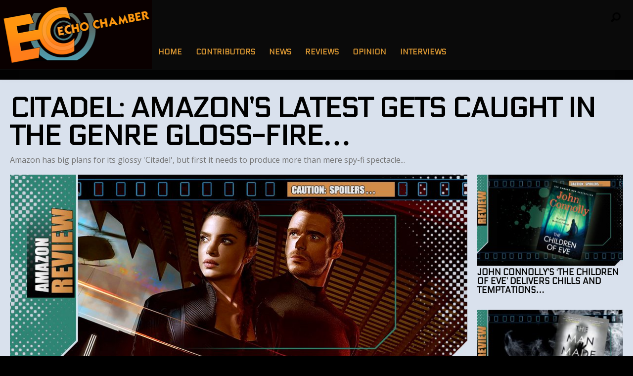

--- FILE ---
content_type: text/html; charset=UTF-8
request_url: https://echochamber.online/2023/05/03/citadel-amazons-latest-gets-caught-in-the-genre-gloss-fire/
body_size: 76084
content:
<!DOCTYPE html>
<html lang="en-GB"><head>
<meta http-equiv="content-type" content="text/html; charset=UTF-8" />
<!--viewport-->
<meta name="viewport" content="width=device-width, initial-scale=1.0" />
<!--charset-->
<!--rss-comments-->
<link rel="alternate" type="application/rss+xml" href="https://echochamber.online/comments/feed/"/>
<!--rss-->
<link rel="alternate" type="application/rss+xml" title="RSS 2.0" href="https://echochamber.online/feed/" />
<!--atom-->
<link rel="alternate" type="application/atom+xml" title="Atom" href="https://echochamber.online/feed/atom/" />
<!--pingback-->
<link rel="pingback" href="https://echochamber.online/xmlrpc.php" />

<!--Facebook Open Graph-->
<!--FB page title-->
<meta property="og:title" content="Citadel:  Amazon&#8217;s latest gets caught in the genre gloss-fire&#8230;" />
<!--FB description-->
<meta property="og:description" content="Citadel - an international organisation without national affiliation, but designed to keep the world safe - has two of its best operatives on a high-end train running through the Italian mountains. Th..."/>
<!--FB url-->
<meta property="og:url" content="https://echochamber.online/2023/05/03/citadel-amazons-latest-gets-caught-in-the-genre-gloss-fire/"/>
<!--FB image-->
<meta property="og:image" content="https://echochamber.online/wp-content/uploads/2023/05/CITADEL-933x445.jpg" />
<!--FB type-->
<meta property="og:type" content="article"/>
<!--FB site name-->
<meta property="og:site_name" content="echochamber.online"/>
<title>Citadel:  Amazon&#8217;s latest gets caught in the genre gloss-fire&#8230; &#8211; echochamber.online</title>
<meta name='robots' content='max-image-preview:large' />
	<style>img:is([sizes="auto" i], [sizes^="auto," i]) { contain-intrinsic-size: 3000px 1500px }</style>
	<link rel='dns-prefetch' href='//fonts.googleapis.com' />
<link rel="alternate" type="application/rss+xml" title="echochamber.online &raquo; Feed" href="https://echochamber.online/feed/" />
<link rel="alternate" type="application/rss+xml" title="echochamber.online &raquo; Comments Feed" href="https://echochamber.online/comments/feed/" />
<script type="text/javascript">
/* <![CDATA[ */
window._wpemojiSettings = {"baseUrl":"https:\/\/s.w.org\/images\/core\/emoji\/16.0.1\/72x72\/","ext":".png","svgUrl":"https:\/\/s.w.org\/images\/core\/emoji\/16.0.1\/svg\/","svgExt":".svg","source":{"concatemoji":"https:\/\/echochamber.online\/wp-includes\/js\/wp-emoji-release.min.js?ver=6.8.2"}};
/*! This file is auto-generated */
!function(s,n){var o,i,e;function c(e){try{var t={supportTests:e,timestamp:(new Date).valueOf()};sessionStorage.setItem(o,JSON.stringify(t))}catch(e){}}function p(e,t,n){e.clearRect(0,0,e.canvas.width,e.canvas.height),e.fillText(t,0,0);var t=new Uint32Array(e.getImageData(0,0,e.canvas.width,e.canvas.height).data),a=(e.clearRect(0,0,e.canvas.width,e.canvas.height),e.fillText(n,0,0),new Uint32Array(e.getImageData(0,0,e.canvas.width,e.canvas.height).data));return t.every(function(e,t){return e===a[t]})}function u(e,t){e.clearRect(0,0,e.canvas.width,e.canvas.height),e.fillText(t,0,0);for(var n=e.getImageData(16,16,1,1),a=0;a<n.data.length;a++)if(0!==n.data[a])return!1;return!0}function f(e,t,n,a){switch(t){case"flag":return n(e,"\ud83c\udff3\ufe0f\u200d\u26a7\ufe0f","\ud83c\udff3\ufe0f\u200b\u26a7\ufe0f")?!1:!n(e,"\ud83c\udde8\ud83c\uddf6","\ud83c\udde8\u200b\ud83c\uddf6")&&!n(e,"\ud83c\udff4\udb40\udc67\udb40\udc62\udb40\udc65\udb40\udc6e\udb40\udc67\udb40\udc7f","\ud83c\udff4\u200b\udb40\udc67\u200b\udb40\udc62\u200b\udb40\udc65\u200b\udb40\udc6e\u200b\udb40\udc67\u200b\udb40\udc7f");case"emoji":return!a(e,"\ud83e\udedf")}return!1}function g(e,t,n,a){var r="undefined"!=typeof WorkerGlobalScope&&self instanceof WorkerGlobalScope?new OffscreenCanvas(300,150):s.createElement("canvas"),o=r.getContext("2d",{willReadFrequently:!0}),i=(o.textBaseline="top",o.font="600 32px Arial",{});return e.forEach(function(e){i[e]=t(o,e,n,a)}),i}function t(e){var t=s.createElement("script");t.src=e,t.defer=!0,s.head.appendChild(t)}"undefined"!=typeof Promise&&(o="wpEmojiSettingsSupports",i=["flag","emoji"],n.supports={everything:!0,everythingExceptFlag:!0},e=new Promise(function(e){s.addEventListener("DOMContentLoaded",e,{once:!0})}),new Promise(function(t){var n=function(){try{var e=JSON.parse(sessionStorage.getItem(o));if("object"==typeof e&&"number"==typeof e.timestamp&&(new Date).valueOf()<e.timestamp+604800&&"object"==typeof e.supportTests)return e.supportTests}catch(e){}return null}();if(!n){if("undefined"!=typeof Worker&&"undefined"!=typeof OffscreenCanvas&&"undefined"!=typeof URL&&URL.createObjectURL&&"undefined"!=typeof Blob)try{var e="postMessage("+g.toString()+"("+[JSON.stringify(i),f.toString(),p.toString(),u.toString()].join(",")+"));",a=new Blob([e],{type:"text/javascript"}),r=new Worker(URL.createObjectURL(a),{name:"wpTestEmojiSupports"});return void(r.onmessage=function(e){c(n=e.data),r.terminate(),t(n)})}catch(e){}c(n=g(i,f,p,u))}t(n)}).then(function(e){for(var t in e)n.supports[t]=e[t],n.supports.everything=n.supports.everything&&n.supports[t],"flag"!==t&&(n.supports.everythingExceptFlag=n.supports.everythingExceptFlag&&n.supports[t]);n.supports.everythingExceptFlag=n.supports.everythingExceptFlag&&!n.supports.flag,n.DOMReady=!1,n.readyCallback=function(){n.DOMReady=!0}}).then(function(){return e}).then(function(){var e;n.supports.everything||(n.readyCallback(),(e=n.source||{}).concatemoji?t(e.concatemoji):e.wpemoji&&e.twemoji&&(t(e.twemoji),t(e.wpemoji)))}))}((window,document),window._wpemojiSettings);
/* ]]> */
</script>
<style id='wp-emoji-styles-inline-css' type='text/css'>

	img.wp-smiley, img.emoji {
		display: inline !important;
		border: none !important;
		box-shadow: none !important;
		height: 1em !important;
		width: 1em !important;
		margin: 0 0.07em !important;
		vertical-align: -0.1em !important;
		background: none !important;
		padding: 0 !important;
	}
</style>
<link rel='stylesheet' id='wp-block-library-css' href='https://echochamber.online/wp-includes/css/dist/block-library/style.min.css?ver=6.8.2' type='text/css' media='all' />
<style id='classic-theme-styles-inline-css' type='text/css'>
/*! This file is auto-generated */
.wp-block-button__link{color:#fff;background-color:#32373c;border-radius:9999px;box-shadow:none;text-decoration:none;padding:calc(.667em + 2px) calc(1.333em + 2px);font-size:1.125em}.wp-block-file__button{background:#32373c;color:#fff;text-decoration:none}
</style>
<style id='global-styles-inline-css' type='text/css'>
:root{--wp--preset--aspect-ratio--square: 1;--wp--preset--aspect-ratio--4-3: 4/3;--wp--preset--aspect-ratio--3-4: 3/4;--wp--preset--aspect-ratio--3-2: 3/2;--wp--preset--aspect-ratio--2-3: 2/3;--wp--preset--aspect-ratio--16-9: 16/9;--wp--preset--aspect-ratio--9-16: 9/16;--wp--preset--color--black: #000000;--wp--preset--color--cyan-bluish-gray: #abb8c3;--wp--preset--color--white: #ffffff;--wp--preset--color--pale-pink: #f78da7;--wp--preset--color--vivid-red: #cf2e2e;--wp--preset--color--luminous-vivid-orange: #ff6900;--wp--preset--color--luminous-vivid-amber: #fcb900;--wp--preset--color--light-green-cyan: #7bdcb5;--wp--preset--color--vivid-green-cyan: #00d084;--wp--preset--color--pale-cyan-blue: #8ed1fc;--wp--preset--color--vivid-cyan-blue: #0693e3;--wp--preset--color--vivid-purple: #9b51e0;--wp--preset--gradient--vivid-cyan-blue-to-vivid-purple: linear-gradient(135deg,rgba(6,147,227,1) 0%,rgb(155,81,224) 100%);--wp--preset--gradient--light-green-cyan-to-vivid-green-cyan: linear-gradient(135deg,rgb(122,220,180) 0%,rgb(0,208,130) 100%);--wp--preset--gradient--luminous-vivid-amber-to-luminous-vivid-orange: linear-gradient(135deg,rgba(252,185,0,1) 0%,rgba(255,105,0,1) 100%);--wp--preset--gradient--luminous-vivid-orange-to-vivid-red: linear-gradient(135deg,rgba(255,105,0,1) 0%,rgb(207,46,46) 100%);--wp--preset--gradient--very-light-gray-to-cyan-bluish-gray: linear-gradient(135deg,rgb(238,238,238) 0%,rgb(169,184,195) 100%);--wp--preset--gradient--cool-to-warm-spectrum: linear-gradient(135deg,rgb(74,234,220) 0%,rgb(151,120,209) 20%,rgb(207,42,186) 40%,rgb(238,44,130) 60%,rgb(251,105,98) 80%,rgb(254,248,76) 100%);--wp--preset--gradient--blush-light-purple: linear-gradient(135deg,rgb(255,206,236) 0%,rgb(152,150,240) 100%);--wp--preset--gradient--blush-bordeaux: linear-gradient(135deg,rgb(254,205,165) 0%,rgb(254,45,45) 50%,rgb(107,0,62) 100%);--wp--preset--gradient--luminous-dusk: linear-gradient(135deg,rgb(255,203,112) 0%,rgb(199,81,192) 50%,rgb(65,88,208) 100%);--wp--preset--gradient--pale-ocean: linear-gradient(135deg,rgb(255,245,203) 0%,rgb(182,227,212) 50%,rgb(51,167,181) 100%);--wp--preset--gradient--electric-grass: linear-gradient(135deg,rgb(202,248,128) 0%,rgb(113,206,126) 100%);--wp--preset--gradient--midnight: linear-gradient(135deg,rgb(2,3,129) 0%,rgb(40,116,252) 100%);--wp--preset--font-size--small: 13px;--wp--preset--font-size--medium: 20px;--wp--preset--font-size--large: 36px;--wp--preset--font-size--x-large: 42px;--wp--preset--spacing--20: 0.44rem;--wp--preset--spacing--30: 0.67rem;--wp--preset--spacing--40: 1rem;--wp--preset--spacing--50: 1.5rem;--wp--preset--spacing--60: 2.25rem;--wp--preset--spacing--70: 3.38rem;--wp--preset--spacing--80: 5.06rem;--wp--preset--shadow--natural: 6px 6px 9px rgba(0, 0, 0, 0.2);--wp--preset--shadow--deep: 12px 12px 50px rgba(0, 0, 0, 0.4);--wp--preset--shadow--sharp: 6px 6px 0px rgba(0, 0, 0, 0.2);--wp--preset--shadow--outlined: 6px 6px 0px -3px rgba(255, 255, 255, 1), 6px 6px rgba(0, 0, 0, 1);--wp--preset--shadow--crisp: 6px 6px 0px rgba(0, 0, 0, 1);}:where(.is-layout-flex){gap: 0.5em;}:where(.is-layout-grid){gap: 0.5em;}body .is-layout-flex{display: flex;}.is-layout-flex{flex-wrap: wrap;align-items: center;}.is-layout-flex > :is(*, div){margin: 0;}body .is-layout-grid{display: grid;}.is-layout-grid > :is(*, div){margin: 0;}:where(.wp-block-columns.is-layout-flex){gap: 2em;}:where(.wp-block-columns.is-layout-grid){gap: 2em;}:where(.wp-block-post-template.is-layout-flex){gap: 1.25em;}:where(.wp-block-post-template.is-layout-grid){gap: 1.25em;}.has-black-color{color: var(--wp--preset--color--black) !important;}.has-cyan-bluish-gray-color{color: var(--wp--preset--color--cyan-bluish-gray) !important;}.has-white-color{color: var(--wp--preset--color--white) !important;}.has-pale-pink-color{color: var(--wp--preset--color--pale-pink) !important;}.has-vivid-red-color{color: var(--wp--preset--color--vivid-red) !important;}.has-luminous-vivid-orange-color{color: var(--wp--preset--color--luminous-vivid-orange) !important;}.has-luminous-vivid-amber-color{color: var(--wp--preset--color--luminous-vivid-amber) !important;}.has-light-green-cyan-color{color: var(--wp--preset--color--light-green-cyan) !important;}.has-vivid-green-cyan-color{color: var(--wp--preset--color--vivid-green-cyan) !important;}.has-pale-cyan-blue-color{color: var(--wp--preset--color--pale-cyan-blue) !important;}.has-vivid-cyan-blue-color{color: var(--wp--preset--color--vivid-cyan-blue) !important;}.has-vivid-purple-color{color: var(--wp--preset--color--vivid-purple) !important;}.has-black-background-color{background-color: var(--wp--preset--color--black) !important;}.has-cyan-bluish-gray-background-color{background-color: var(--wp--preset--color--cyan-bluish-gray) !important;}.has-white-background-color{background-color: var(--wp--preset--color--white) !important;}.has-pale-pink-background-color{background-color: var(--wp--preset--color--pale-pink) !important;}.has-vivid-red-background-color{background-color: var(--wp--preset--color--vivid-red) !important;}.has-luminous-vivid-orange-background-color{background-color: var(--wp--preset--color--luminous-vivid-orange) !important;}.has-luminous-vivid-amber-background-color{background-color: var(--wp--preset--color--luminous-vivid-amber) !important;}.has-light-green-cyan-background-color{background-color: var(--wp--preset--color--light-green-cyan) !important;}.has-vivid-green-cyan-background-color{background-color: var(--wp--preset--color--vivid-green-cyan) !important;}.has-pale-cyan-blue-background-color{background-color: var(--wp--preset--color--pale-cyan-blue) !important;}.has-vivid-cyan-blue-background-color{background-color: var(--wp--preset--color--vivid-cyan-blue) !important;}.has-vivid-purple-background-color{background-color: var(--wp--preset--color--vivid-purple) !important;}.has-black-border-color{border-color: var(--wp--preset--color--black) !important;}.has-cyan-bluish-gray-border-color{border-color: var(--wp--preset--color--cyan-bluish-gray) !important;}.has-white-border-color{border-color: var(--wp--preset--color--white) !important;}.has-pale-pink-border-color{border-color: var(--wp--preset--color--pale-pink) !important;}.has-vivid-red-border-color{border-color: var(--wp--preset--color--vivid-red) !important;}.has-luminous-vivid-orange-border-color{border-color: var(--wp--preset--color--luminous-vivid-orange) !important;}.has-luminous-vivid-amber-border-color{border-color: var(--wp--preset--color--luminous-vivid-amber) !important;}.has-light-green-cyan-border-color{border-color: var(--wp--preset--color--light-green-cyan) !important;}.has-vivid-green-cyan-border-color{border-color: var(--wp--preset--color--vivid-green-cyan) !important;}.has-pale-cyan-blue-border-color{border-color: var(--wp--preset--color--pale-cyan-blue) !important;}.has-vivid-cyan-blue-border-color{border-color: var(--wp--preset--color--vivid-cyan-blue) !important;}.has-vivid-purple-border-color{border-color: var(--wp--preset--color--vivid-purple) !important;}.has-vivid-cyan-blue-to-vivid-purple-gradient-background{background: var(--wp--preset--gradient--vivid-cyan-blue-to-vivid-purple) !important;}.has-light-green-cyan-to-vivid-green-cyan-gradient-background{background: var(--wp--preset--gradient--light-green-cyan-to-vivid-green-cyan) !important;}.has-luminous-vivid-amber-to-luminous-vivid-orange-gradient-background{background: var(--wp--preset--gradient--luminous-vivid-amber-to-luminous-vivid-orange) !important;}.has-luminous-vivid-orange-to-vivid-red-gradient-background{background: var(--wp--preset--gradient--luminous-vivid-orange-to-vivid-red) !important;}.has-very-light-gray-to-cyan-bluish-gray-gradient-background{background: var(--wp--preset--gradient--very-light-gray-to-cyan-bluish-gray) !important;}.has-cool-to-warm-spectrum-gradient-background{background: var(--wp--preset--gradient--cool-to-warm-spectrum) !important;}.has-blush-light-purple-gradient-background{background: var(--wp--preset--gradient--blush-light-purple) !important;}.has-blush-bordeaux-gradient-background{background: var(--wp--preset--gradient--blush-bordeaux) !important;}.has-luminous-dusk-gradient-background{background: var(--wp--preset--gradient--luminous-dusk) !important;}.has-pale-ocean-gradient-background{background: var(--wp--preset--gradient--pale-ocean) !important;}.has-electric-grass-gradient-background{background: var(--wp--preset--gradient--electric-grass) !important;}.has-midnight-gradient-background{background: var(--wp--preset--gradient--midnight) !important;}.has-small-font-size{font-size: var(--wp--preset--font-size--small) !important;}.has-medium-font-size{font-size: var(--wp--preset--font-size--medium) !important;}.has-large-font-size{font-size: var(--wp--preset--font-size--large) !important;}.has-x-large-font-size{font-size: var(--wp--preset--font-size--x-large) !important;}
:where(.wp-block-post-template.is-layout-flex){gap: 1.25em;}:where(.wp-block-post-template.is-layout-grid){gap: 1.25em;}
:where(.wp-block-columns.is-layout-flex){gap: 2em;}:where(.wp-block-columns.is-layout-grid){gap: 2em;}
:root :where(.wp-block-pullquote){font-size: 1.5em;line-height: 1.6;}
</style>
<link rel='stylesheet' id='post_hit_counter-frontend-css' href='https://echochamber.online/wp-content/plugins/post-hit-counter/assets/css/frontend.css?ver=1.3.2' type='text/css' media='all' />
<link rel='stylesheet' id='google-fonts-css' href='https://fonts.googleapis.com/css?subset=latin%2Clatin-ext%2Ccyrillic%2Ccyrillic-ext&#038;family=Electrolize%3A400%2C600%2C700%2C800%7CElectrolize+rel%3D%27stylesheet%27+type%3D%27text%2Fcss&#038;ver=6.8.2' type='text/css' media='all' />
<link rel='stylesheet' id='google-menu-fonts-css' href='https://fonts.googleapis.com/css?subset=latin%2Clatin-ext%2Ccyrillic%2Ccyrillic-ext&#038;family=Electrolize%3A400%2C600%2C700%2C800%7CElectrolize+rel%3D%27stylesheet%27+type%3D%27text%2Fcss&#038;ver=6.8.2' type='text/css' media='all' />
<link rel='stylesheet' id='google-widget-fonts-css' href='https://fonts.googleapis.com/css?subset=latin%2Clatin-ext%2Ccyrillic%2Ccyrillic-ext&#038;family=Open+Sans%3A400%7COpen+Sans+rel%3D%27stylesheet%27+type%3D%27text%2Fcss&#038;ver=6.8.2' type='text/css' media='all' />
<link rel='stylesheet' id='style-css' href='https://echochamber.online/wp-content/themes/examiner/style.css?ver=6.8.2' type='text/css' media='all' />
<link rel='stylesheet' id='post_hit_counter-widget-css' href='https://echochamber.online/wp-content/plugins/post-hit-counter/assets/css/widget.css?ver=1.3.2' type='text/css' media='all' />
<script type="text/javascript" src="https://echochamber.online/wp-includes/js/jquery/jquery.min.js?ver=3.7.1" id="jquery-core-js"></script>
<script type="text/javascript" src="https://echochamber.online/wp-includes/js/jquery/jquery-migrate.min.js?ver=3.4.1" id="jquery-migrate-js"></script>
<script type="text/javascript" id="sf-autocomplete-js-extra">
/* <![CDATA[ */
var stepfoxcomplete = {"stepfoxcompleteurl":"https:\/\/echochamber.online\/wp-admin\/admin-ajax.php"};
/* ]]> */
</script>
<script type="text/javascript" src="https://echochamber.online/wp-content/themes/examiner/js/sf-autocomplete.js?ver=6.8.2" id="sf-autocomplete-js"></script>
<script type="text/javascript" src="https://echochamber.online/wp-content/themes/examiner/js/jquery.flexslider-min.js?ver=6.8.2" id="flexslider-js"></script>
<script type="text/javascript" src="https://echochamber.online/wp-content/themes/examiner/js/exm1-scripts.js?ver=6.8.2" id="exm1-js"></script>
<script type="text/javascript" src="https://echochamber.online/wp-content/themes/examiner/js/respond.min.js?ver=6.8.2" id="respond-js"></script>
<script type="text/javascript" src="https://echochamber.online/wp-content/themes/examiner/js/smoothscroll.js?ver=6.8.2" id="smoothscroll-js"></script>
<script type="text/javascript" id="live-video-js-extra">
/* <![CDATA[ */
var exm1_live_video_ajax = {"exm1_live_video_ajaxurl":"https:\/\/echochamber.online\/wp-admin\/admin-ajax.php"};
/* ]]> */
</script>
<script type="text/javascript" src="https://echochamber.online/wp-content/themes/examiner/js/ajax-video-widget.js?ver=6.8.2" id="live-video-js"></script>
<link rel="https://api.w.org/" href="https://echochamber.online/wp-json/" /><link rel="alternate" title="JSON" type="application/json" href="https://echochamber.online/wp-json/wp/v2/posts/22339" /><link rel="EditURI" type="application/rsd+xml" title="RSD" href="https://echochamber.online/xmlrpc.php?rsd" />
<meta name="generator" content="WordPress 6.8.2" />
<link rel="canonical" href="https://echochamber.online/2023/05/03/citadel-amazons-latest-gets-caught-in-the-genre-gloss-fire/" />
<link rel='shortlink' href='https://echochamber.online/?p=22339' />
<link rel="alternate" title="oEmbed (JSON)" type="application/json+oembed" href="https://echochamber.online/wp-json/oembed/1.0/embed?url=https%3A%2F%2Fechochamber.online%2F2023%2F05%2F03%2Fcitadel-amazons-latest-gets-caught-in-the-genre-gloss-fire%2F" />
<link rel="alternate" title="oEmbed (XML)" type="text/xml+oembed" href="https://echochamber.online/wp-json/oembed/1.0/embed?url=https%3A%2F%2Fechochamber.online%2F2023%2F05%2F03%2Fcitadel-amazons-latest-gets-caught-in-the-genre-gloss-fire%2F&#038;format=xml" />


<style type='text/css'>
.fullwidth-image:before{ box-shadow: inset 0 -327px 200px -200px #000000;}
.top-menu{background-color:#0a0a0a;}
.top-menu-posts li .category-icon a{color:#a3a3a3;}
.top-menu-posts .featured-posts-title a{color:#dd9933;}
body, .small-title, .widget-title, .tv-featured-title{font-family:Electrolize;}
.popular-part:before{background:#101010;box-shadow: 0 -999px 0 999px #101010;}
.popular-slider-container .slides:before{background: radial-gradient(ellipse at center, rgba(0,0,0,0) 0%,#101010 64%,#101010 100%);}
.popular-part a, .popular-part .widget-title{color:#FFFFFF;}
.read-more a{color:#e5192c;}
.blog-post-content, .img-featured-text, .about-text, .exm1-blog-posts-subtitle, .flex-active-slide .slide-excerpt, .jumping-posts-excerpt, .combination-title-subtitle, .tv-widget-content, #post-content, #post-page-subtitle, .newsroll-posts-title a{font-family:Open Sans;}
#footer{background:#101010; }
#footer a, .copyright-text{color:#FFFFFF;}
#footer a:hover{color:#e5192c;}
.footer-wrap{border-color:#000000;}
#main-nav ul li a, #mob-menu{font-family: Electrolize;}
#wrapper, .footer-wrap{max-width:1290px;}
#navigation .content-social, .top-menu, .big-logo, #navigation #searchform input, .sub-menu-wrapper, .ticker-box, #navigation{border-color:#0a0a0a;}
#site-logo, .about-logo, #mob-menu{background:#0a0000;}
#navigation, .ticker-box, .page-numbers.current, .about-social{background:#0a0a0a;}
.menu-item .menu-link, #ticker a, .page-numbers.current, #navigation .submit-button, #navigation .content-social li a, .about-social a, .ticker-heading{color:#dd9933;}
.subsignmeni:after{border-top: 8px solid #dd9933;}
#main .widget-title, #main .widget-title a{color:#47877f;}
#main-nav ul li:hover > .menu-link, #ticker a:hover, #navigation .content-social li a:hover, .about-social a:hover, .sub-menu-wrapper .small-category li:hover > .small-text a{color:#dd9933;}
.subsignmeni:hover:after{border-top: 8px solid #dd9933;}
#main-nav ul li > .menu-link{font-weight:800;}
.menu-link {font-size:15px;}
.featured-category, .trending-title, .trending-posts, .page-numbers, input#wp-submit{background: #288777;}
.newsroll-title, .exm1-blog-posts-thumb, .post-page-gallery-thumbnails .flex-active-slide:after, .flex-active .wide-slider-thumb:after{border-color:#288777;}
.blog-post-author a, .exm1-blog-posts-author a, #recentcomments li, .widget_categories select, .widget_archive select, .sticky a{color:#288777;}

#searchform .submit-button{background:#288777 url(https://echochamber.online/wp-content/themes/examiner/images/search-icon-black.png) no-repeat center;}
#navigation #searchform input{background-image:url(https://echochamber.online/wp-content/themes/examiner/images/search-icon-black.png);}
#navigation #mob-menu #searchform input{background-image:url(https://echochamber.online/wp-content/themes/examiner/images/search-icon.png);}
.mob-menu-button{background: url(https://echochamber.online/wp-content/themes/examiner/images/menu_icon.png) no-repeat 50% 50%; } 

ul.tabs li.active{background:#0a0a0a;}
ul.tabs li.active, ul.tabs li {border-color:#0a0a0a;}
.tabs li.active h4 a{color:#dd9933;}

.img-featured-review-score, .blog-post-categories, .jumping-posts li:hover .jumping-posts-text, .woocommerce input#searchsubmit, .super-slider-category, .floating-share-icons li, .pagination.pagination-load-more a{background:#288777;}
.sub-meni .menu-links.inside-menu li{background: #0a0a0a;}
.sub-meni .menu-links.inside-menu li a{color: #dd9933;}
.sub-menu{border-color:#288777;}

#post-content{font-size:18px;line-height:28.8px;}
::selection{background:#288777;}
::-moz-selection{background:#288777;}
.load-circle{border-bottom:5px solid #288777;border-right:5px solid #288777;box-shadow: 0 0 35px #288777;}
#wp-calendar #today{background:#288777 !important;text-shadow:none;}
.total-score, .score-width, li:hover .play-icon{background: #288777;}
.jumping-posts li:hover .jumping-posts-text:before{border-bottom: 14px solid #288777;}
.single-post #post-content.first-letter > p:first-of-type:first-letter{font-size:67px; color:#288777;float: left;line-height: 60px;margin-right: 15px;font-weight:800;}
#post-page-title h1{text-transform:uppercase;}
blockquote, q.left, q{border-left: 2px solid #288777;color:#288777;}
.img-featured-review-score:before{border-top: 9px solid #288777;}
.sub-meni .menu-links.inside-menu li:hover{background:#0a0a0a;}
#main-nav .sub-meni .menu-links.inside-menu li:hover > .menu-link{color:#dd9933;}
.ticker-arrows{background:#0a0a0a;box-shadow:-21px 0 30px #0a0a0a;}
.widget-title {font-style: normal;font-weight:800;}

.huge .img-featured-posts-image:after, .super-image:after, .super-slider li .super-slider-post:after, .super-slider li .super-slider-post:after, .img-featured-posts-image:before, .small-image:before, .wide-slider .slides li:after{ background: //, #000000, #020000);opacity:0.1;}


.post-author a, .post-author a:visited, .good-title, .bad-title, #post-content a, .trending-posts-category a, .category-tv-icon a, .ticker-sign, .category-icon a, .jumping-posts-category a, a:hover, .category-icon a:hover, .trending-posts-category a:hover, .featured-posts-title a:hover, #post-content a:hover, .blog-post-title h2 a:hover, .bypostauthor a:hover, .post-author a:hover, .most-commented-cateogory a, .most-commented-count a {color:#288777;}


.content q.right{border-left:0;border-right: 2px solid #288777;color:#288777;}



.widget.buddypress div.item-options a, .widget_display_stats dd{color:#288777;}
#buddypress div.item-list-tabs ul li a span, #buddypress div.item-list-tabs ul li.current a span, #buddypress div.item-list-tabs ul li.selected a span, .widget.buddypress #bp-login-widget-form #bp-login-widget-submit, span.bp-login-widget-register-link a, button#user-submit, .bbp-login-form .bbp-login-links a, tt button.button.submit.user-submit, input#bbp_search_submit {background:#288777;}

.image_fx1:hover:after{background: #288777;}

.cart-top{background:url(https://echochamber.online/wp-content/themes/examiner/images/shopping-cart-icon-black.png) no-repeat 36px 0;}
@media screen and (max-width: 700px) {#main-nav ul li {background:#0a0a0a;}.sub-menu-wrapper .menu-links.inside-menu .menu-link{color:#dd9933;}.menu-item{border-bottom:none !important;}}

.woocommerce #content input.button, .woocommerce #respond input#submit, .woocommerce a.button, .woocommerce button.button, .woocommerce input.button, .woocommerce-page #content input.button, .woocommerce-page #respond input#submit, .woocommerce-page a.button, .woocommerce-page button.button, .woocommerce-page input.button, .woocommerce a.button.alt, .woocommerce button.button.alt, .woocommerce input.button.alt, .woocommerce #respond input#submit.alt, .woocommerce #content input.button.alt, .woocommerce-page a.button.alt, .woocommerce-page button.button.alt, .woocommerce-page input.button.alt, .woocommerce-page #respond input#submit.alt, .woocommerce-page #content input.button.alt, .woocommerce .widget_layered_nav_filters ul li a, .woocommerce-page .widget_layered_nav_filters ul li a, .woocommerce .widget_layered_nav ul li.chosen a, .woocommerce-page .widget_layered_nav ul li.chosen a, .woocommerce span.onsale, .woocommerce-page span.onsale, .woocommerce .woocommerce-message:before, .woocommerce-page .woocommerce-message:before, .woocommerce .woocommerce-info:before, .woocommerce-page .woocommerce-info:before, .woocommerce table.cart a.remove:hover, .woocommerce #content table.cart a.remove:hover, .woocommerce-page table.cart a.remove:hover, .woocommerce-page #content table.cart a.remove:hover, .woocommerce .widget_price_filter .ui-slider .ui-slider-handle, .woocommerce-page .widget_price_filter .ui-slider .ui-slider-handle, .woocommerce .widget_price_filter .ui-slider .ui-slider-range, .woocommerce-page .widget_price_filter .ui-slider .ui-slider-range, .woocommerce div.product .woocommerce-tabs ul.tabs li, .woocommerce #content div.product .woocommerce-tabs ul.tabs li, .woocommerce-page div.product .woocommerce-tabs ul.tabs li, .woocommerce-page #content div.product .woocommerce-tabs ul.tabs li{background:#288777;}

.woocommerce ul.products li.product .price, .woocommerce-page ul.products li.product .price, .woocommerce div.product span.price, .woocommerce div.product p.price, .woocommerce #content div.product span.price, .woocommerce #content div.product p.price, .woocommerce-page div.product span.price, .woocommerce-page div.product p.price, .woocommerce-page #content div.product span.price, .woocommerce-page #content div.product p.price, .woocommerce a.button.alt:hover, .woocommerce button.button.alt:hover, .woocommerce input.button.alt:hover, .woocommerce #respond input#submit.alt:hover, .woocommerce #content input.button.alt:hover, .woocommerce-page a.button.alt:hover, .woocommerce-page button.button.alt:hover, .woocommerce-page input.button.alt:hover, .woocommerce-page #respond input#submit.alt:hover, .woocommerce-page #content input.button.alt:hover, .woocommerce a.button:hover, .woocommerce button.button:hover, .woocommerce input.button:hover, .woocommerce #respond input#submit:hover, .woocommerce #content input.button:hover, .woocommerce-page a.button:hover, .woocommerce-page button.button:hover, .woocommerce-page input.button:hover, .woocommerce-page #respond input#submit:hover, .woocommerce-page #content input.button:hover, .woocommerce-page #main a.button:hover, .woocommerce div.product .woocommerce-tabs ul.tabs li, .woocommerce #content div.product .woocommerce-tabs ul.tabs li, .woocommerce-page div.product .woocommerce-tabs ul.tabs li, .woocommerce-page #content div.product .woocommerce-tabs ul.tabs li, .woocommerce div.product .woocommerce-tabs ul.tabs .active a:hover, span.posted_in a, span.tagged_as a, .woocommerce h1.page-title, .woocommerce .jumping-posts .star-rating, .woocommerce-page .jumping-posts .star-rating, .amount, #header .cart-contents:hover, #header .cart-contents{color:#288777;}

.woocommerce .woocommerce-message, .woocommerce-page .woocommerce-message, .woocommerce .woocommerce-info, .woocommerce-page .woocommerce-info{border-top:3px solid #288777; }

.product_meta, .woocommerce div.product div.summary, .woocommerce #content div.product div.summary, .woocommerce-page div.product div.summary, .woocommerce-page #content div.product div.summary, .woocommerce #reviews #comments ol.commentlist li .comment-text p, .woocommerce-page #reviews #comments ol.commentlist li .comment-text p, .woocommerce #review_form #respond p, .woocommerce-page #review_form #respond p, .woocommerce div.product .woocommerce-tabs .panel, .woocommerce #content div.product .woocommerce-tabs .panel, .woocommerce-page div.product .woocommerce-tabs .panel, .woocommerce-page #content div.product .woocommerce-tabs .panel, .woocommerce #reviews h3, .woocommerce-page #reviews h3{font-size:18px;line-height:28.8px;}

</style><script type='text/javascript'>
			var slide_picker = 'slide';
			var widget_fx = 'widgetfx-1';
			var image_effect = 'image_fx3';
	</script><style type="text/css" id="custom-background-css">
body.custom-background { background-color: #000000; background-image: url("https://echochamber.online/wp-content/uploads/2023/07/BACK-SKEW-DISTORT-1.jpg"); background-position: center top; background-size: auto; background-repeat: repeat; background-attachment: scroll; }
</style>
			<style type="text/css" id="wp-custom-css">
			.newsroll {
	/* mostly hacks to fix margins: */
	background-color:#2e8574; 
	margin-left:-20px; 
	width:336px; 
	margin-top:21px;
	margin-bottom:-20px;padding-right:20px; 
	padding-left:5px
}

.newsroll-date {
	color:#D90; 

	/* rotate text: */
	transform: rotate(-0deg);
	
	/* drop shadow: */
	text-shadow:1px 1px 0px #000;
}

.newsroll a {
	color:#FFF;
	
	/* drop shadow: */
	text-shadow:1px 1px 0px #000;
}

.newsroll a:hover {
	/* link text indented on mouseover: */
	text-shadow:-1px -1px 0px #000;
}		</style>
		</head>

<body class="wp-singular post-template-default single single-post postid-22339 single-format-aside custom-background wp-theme-examiner">
<header id="header">
		<div id="nav-wrapper">
		<div id="navigation" class="show-menu ">
			<div id="site-logo">
				<div class="big-logo">
					<a href="https://echochamber.online/">
					<img src="https://echochamber.online/wp-content/uploads/2016/09/cropped-Echo-Chamber-X2.png" height="140" width="308" alt="echochamber.online"/>
					</a>
				</div>
				<!--big-logo-->
			</div>
			<!--site-logo-->
						<div class="top-menu">
				<div class="top-menu-posts" style="color:#ccc;">

</div>
<!-- top-menu-events -->
 				<div class="search-box">
					<form method="get" id="searchform" action="https://echochamber.online/">
	<input type="text" name="s" id="s" value="" autocomplete="off"/>
	<button type="submit" class="submit-button">
	</button>
	<ul class="featured-thumbnails"></ul>
</form>				</div>
				<!--search-box-->
			</div>
			<!-- top-menu -->
						<nav id="main-nav">
				<div id="mob-menu">
					<div class="mob-menu-button">
					</div>
					<!-- mob-menu-button -->
					<a href="https://echochamber.online/">
						<img src="https://echochamber.online/wp-content/uploads/2016/09/cropped-Echo-Chamber-X2.png" height="140" width="308" alt="echochamber.online"/>
					</a>
					<div class="search-box">
						<form method="get" id="searchform" action="https://echochamber.online/">
	<input type="text" name="s" id="s" value="" autocomplete="off"/>
	<button type="submit" class="submit-button">
	</button>
	<ul class="featured-thumbnails"></ul>
</form>					</div>
					<!--search-box-->

				</div>
				<!--mob-menu-->
				<div class="menu-main-menu-container"><ul id="menu-main-menu" class="menu"><li id="menu-item-exm1328" class="menu-item menu-item-type-custom menu-item-object-custom menu-item-home"><a href="http://echochamber.online/" title="Home" class="menu-link">Home</a></li>
<li id="menu-item-exm11588" class="menu-item menu-item-type-post_type menu-item-object-page"><a href="https://echochamber.online/ec-contributing-writers/" title="CONTRIBUTORS" class="menu-link">CONTRIBUTORS</a></li>
<li id="menu-item-exm11567" class="menu-item menu-item-type-post_type menu-item-object-page"><a href="https://echochamber.online/echochamber-news/" title="NEWS" class="menu-link">NEWS</a></li>
<li id="menu-item-exm11573" class="menu-item menu-item-type-post_type menu-item-object-page"><a href="https://echochamber.online/echochamber-reviews/" title="REVIEWS" class="menu-link">REVIEWS</a></li>
<li id="menu-item-exm1320" class="menu-item menu-item-type-taxonomy menu-item-object-category"><a href="https://echochamber.online/category/opinion/" title="Opinion" class="menu-link">Opinion</a><div class="sub-menu-wrapper no-children"><div class="sub-menu six-menu"><ul class="small-category"><li>
								<div class="small-image">				
									<a href="https://echochamber.online/2022/08/05/dark-knight-long-knives-as-warners-course-corrects-will-dc-be-decimated/" title="Dark Knight, Long Knives: As Warners course-corrects, will DC be&hellip;"><img src="https://echochamber.online/wp-content/uploads/2020/08/NEWS-DCA-298x186.jpg" alt="Dark Knight, Long Knives: As Warners course-corrects, will DC be&hellip;"></a>
								</div><!--small-image-->
								<div class="small-text">																		
									<div class="small-title">
										<h2><a href="https://echochamber.online/2022/08/05/dark-knight-long-knives-as-warners-course-corrects-will-dc-be-decimated/" >Dark Knight, Long Knives: As Warners course-corrects, will DC be&hellip;</a></h2>
									</div><!--small-title-->
								</div>
								<!--small-text-->
							</li></ul></div></div></li>
<li id="menu-item-exm1689" class="menu-item menu-item-type-taxonomy menu-item-object-category"><a href="https://echochamber.online/category/interviews/" title="Interviews" class="menu-link">Interviews</a><div class="sub-menu-wrapper no-children"><div class="sub-menu six-menu"><ul class="small-category"><li>
								<div class="small-image">				
									<a href="https://echochamber.online/2019/01/07/the-art-of-the-good-sheppard-remembering-w-morgan/" title="The Art of the Good Sheppard &#8211; Remembering &#8216;W. Morgan&#8217;&#8230;"><img src="https://echochamber.online/wp-content/uploads/2019/01/AAA-MORGAN-RIP-298x186.jpg" alt="The Art of the Good Sheppard &#8211; Remembering &#8216;W. Morgan&#8217;&#8230;"></a>
								</div><!--small-image-->
								<div class="small-text">																		
									<div class="small-title">
										<h2><a href="https://echochamber.online/2019/01/07/the-art-of-the-good-sheppard-remembering-w-morgan/" >The Art of the Good Sheppard &#8211; Remembering &#8216;W. Morgan&#8217;&#8230;</a></h2>
									</div><!--small-title-->
								</div>
								<!--small-text-->
							</li><li>
								<div class="small-image">				
									<a href="https://echochamber.online/2018/12/27/doug-aarniokoski-long-games-and-short-treks/" title="Doug Aarniokoski: Of Long Games and Short Treks&#8230;"><img src="https://echochamber.online/wp-content/uploads/2018/12/AAA-DOUGDISC1-1-298x186.jpg" alt="Doug Aarniokoski: Of Long Games and Short Treks&#8230;"></a>
								</div><!--small-image-->
								<div class="small-text">																		
									<div class="small-title">
										<h2><a href="https://echochamber.online/2018/12/27/doug-aarniokoski-long-games-and-short-treks/" >Doug Aarniokoski: Of Long Games and Short Treks&#8230;</a></h2>
									</div><!--small-title-->
								</div>
								<!--small-text-->
							</li></ul></div></div></li>
</ul></div>		
		<div class="content-social">
			<ul>
								<li>
					<a href="http://stepfoxthemes" class="fb-social-icon" target="_blank">
					</a>
				</li>
												<li>
					<a href="http://stepfoxthemes" class="twitter-social-icon" target="_blank">
					</a>
				</li>
												<li>
					<a href="http://stepfoxthemes" class="pinterest-social-icon" target="_blank">
					</a>
				</li>
												<li>
					<a href="http://stepfoxthemes" class="google-social-icon" target="_blank">
					</a>
				</li>
												<li>
					<a href="http://stepfoxthemes" class="linkedin-social-icon" target="_blank">
					</a>
				</li>
												<li>
					<a href="http://stepfoxthemes" class="youtube-social-icon" target="_blank">
					</a>
				</li>
												<li>
					<a href="http://stepfoxthemes" class="instagram-social-icon" target="_blank">
					</a>
				</li>
								<li>
					<a href="https://echochamber.online/feed/rss/" class="rss-social-icon">
					</a>
				</li>
			</ul>
		</div>
		<!--content-social-->
						
			</nav>
			<!--main-nav-->
		</div>
		<!--navigation-->
	</div>
	<!--nav-wrapper-->
</header>
<!--header-->
<section id="wrapper" class="hfeed">
<div id="main"  >

<div id="post-22339" class="post-22339 post type-post status-publish format-aside has-post-thumbnail hentry category-amazon-review tag-amazon tag-citadel post_format-post-format-aside">
	 	
	<div id="post-page-title">
		<h1>
			Citadel:  Amazon&#8217;s latest gets caught in the genre gloss-fire&#8230;		</h1>
	</div>
	<!--post-page-title-->
	<div id="post-page-subtitle">
		Amazon has big plans for its glossy &#039;Citadel&#039;, but first it needs to produce more than mere spy-fi spectacle...	</div>
	<!--post-subtitle-->
			<div id="primary">
						<div id="media-wrapper">
			<div class="image-wrapper"><img width="933" height="445" src="https://echochamber.online/wp-content/uploads/2023/05/CITADEL-933x445.jpg" class="attachment-slider-three size-slider-three wp-post-image" alt="" decoding="async" fetchpriority="high" /></div><!--image-wrapper-->		</div>
		<!--media-wrapper-->
							<div class="post-page-content-wrapper">
								<div class="post-info">
					<span class="post-author">
					by					<a href="https://echochamber.online/author/john-mosby/" title="Posts by John Mosby" rel="author">John Mosby</a>					</span>	
					<span class="post-page-date">
					3rd May 2023					</span>
						
				</div>
				<!--post-info-->
								<div class="floating-share-icons">
	<ul>
		<li>
			<a href="http://www.facebook.com/sharer.php?u=https://echochamber.online/2023/05/03/citadel-amazons-latest-gets-caught-in-the-genre-gloss-fire/" target="blank" class="fb-social-float-icon" title="Share this post on Facebook" onclick="window.open(this.href,'window','width=640,height=480,resizable,scrollbars,toolbar,menubar') ;return false;" >
			</a>
		</li>
		<li>
			<a href="https://twitter.com/intent/tweet?original_referer=https://echochamber.online/2023/05/03/citadel-amazons-latest-gets-caught-in-the-genre-gloss-fire/&amp;text=Citadel:  Amazon&#8217;s latest gets caught in the genre gloss-fire&#8230;&amp;tw_p=tweetbutton&amp;url=https://echochamber.online/2023/05/03/citadel-amazons-latest-gets-caught-in-the-genre-gloss-fire/" target="_blank"  class="twitter-social-float-icon" title="Share this post on Twitter" onclick="window.open(this.href,'window','width=640,height=480,resizable,scrollbars,toolbar,menubar') ;return false;" >
			</a>
		</li>
		<li>
			<a href="https://plusone.google.com/_/+1/confirm?hl=en-US&amp;url=https://echochamber.online/2023/05/03/citadel-amazons-latest-gets-caught-in-the-genre-gloss-fire/" target="_blank" class="google-social-float-icon" title="Share this post on Google Plus" onclick="window.open(this.href,'window','width=640,height=480,resizable,scrollbars,toolbar,menubar') ;return false;" >
			</a>
		</li>
		<li>
			<a href="http://pinterest.com/pin/create/button/?media=https://echochamber.online/wp-content/uploads/2023/05/CITADEL-634x460.jpg&amp;url=https://echochamber.online/2023/05/03/citadel-amazons-latest-gets-caught-in-the-genre-gloss-fire/&amp;is_video=false&amp;description=Citadel%3A++Amazon%26%238217%3Bs+latest+gets+caught+in+the+genre+gloss-fire%26%238230%3B" target="_blank" class="pinterest-social-float-icon" title="Share this post on Pinterest" onclick="window.open(this.href,'window','width=640,height=480,resizable,scrollbars,toolbar,menubar') ;return false;" >
			</a>
		</li>
		<li>
			<a href="http://www.reddit.com/submit?url=https://echochamber.online/2023/05/03/citadel-amazons-latest-gets-caught-in-the-genre-gloss-fire/&amp;title=Citadel%3A++Amazon%26%238217%3Bs+latest+gets+caught+in+the+genre+gloss-fire%26%238230%3B" target="_blank" class="reddit-social-float-icon" title="Share this post on Reddit" onclick="window.open(this.href,'window','width=640,height=480,resizable,scrollbars,toolbar,menubar') ;return false;" >
			</a>
		</li>
	</ul>
</div>
<!-- floating-share-icons -->
				<div id="post-content" class="content first-letter ">
					<p><strong>Citadel &#8211; an international organisation without national affiliation, but designed to keep the world safe &#8211; has two of its best operatives on a high-end train running through the Italian mountains. They are there with a remit to stop the delivery of illicit security material. However it turns out to be a trap&#8230; set by the rival organisation Manticore who are systematically wiping out their opposition. A gunfight ensues with the train crashing and all operatives onboard &#8211; of both sides &#8211; presumed to be dead. </strong></p>
<p><strong>Eight years later: Kyle Conroy is a family man living with his wife and daughter&#8230; troubled by a past he can&#8217;t remember and askew visions of it he can&#8217;t explain. In an attempt to find answers, those efforts draw unwanted attention. Now the powers of Manticore and the few survivors of Citadel are going to collide and unless Mason/Kyle can fully remember the past, then Manticore&#8217;s plans will change the world for the worst.</strong></p>
<p><strong>But if Mason is to do that, he&#8217;s going to have to find Nadia first &#8211; and she has secrets of her own&#8230;</strong></p>
<p>&nbsp;</p>
<p>*spoilers*</p>
<p>While there isn&#8217;t an original idea in the whole of latest spy-fi series <em><strong>Citadel</strong></em>, what it has going for it is obvious: money. Conceived as a launch-pad for several international, interconnected series to come, we have instead a Saturday-morning serial and spy-genre-embracing effort writ large, but with the mega-backing to boost it &#8211; at least initially &#8211; into the stratosphere. The question is whether it can stick the landing&#8230; and that&#8217;s debatable. Though there are a few scenes (particularly during the initial, fateful train journey) where anyone with a passing knowledge of VFX will likely spot the greenscreen sleights of hand for exteriors, there&#8217;s still an obvious slick, glossy production value throughout that marries intuitive lighting, sound and choreography that only comes together when you&#8217;re not watching the budget with a furrowed brow. But that&#8217;s <em><strong>Citadel</strong></em>&#8216;s proverbial double-edged sword because it&#8217;s certainly possible to quickly look beyond the undeniable (but somewhat indiscriminate) shimmer and shine decorations and note the actual contents are pretty much reduced to a checklist of bullet-points that&#8217;s familiar to the point of trope.</p>
<p>Even with all that on-screen glitter, the reported $300 million production costs for <em><strong>Citadel</strong> </em>make it <em><strong>Amazon</strong></em>&#8216;s second biggest show after <em><strong>Rings of Power</strong></em>. It&#8217;s notable that both shows made bandwith and headlines about those costs rather than the stories therein. Now, I liked <em><strong>Rings of Power</strong></em> more than some and there&#8217;s a clear argument that the VFX costs etc would always be needed when recreating the vast seas, towers, battlegrounds and sweeping vistas entire of Middle-earth to tell your fantastical stories.  But <em><strong>Citadel</strong></em> isn&#8217;t the same deal.  Despite falling under the purview of the Russo Brothers (<em><strong>Avengers: Endgame</strong></em>) this is not some alien world or far-away fantasia, it&#8217;s a heightened, suspension-of-disbelief spy-fi offering with big set-pieces. There&#8217;s an inherent danger that the result is only surface-deep&#8230; less like the remit of <em><strong>Mission Impossible</strong></em> minus Tom Cruise (<em><strong>Citadel</strong></em>&#8216;s scripters Josh Appelbaum and Andre Nemec wrote<strong><em> Ghost Protocol </em></strong>for that franchise) and simply more like an <em><strong>Alias</strong></em> reboot courtesy of a record lottery win investment. One wonders if the breath-taking price-tag was, ironically, one of the reasons it has already been renewed for a second season &#8211; such an investment demands longevity.</p>
<p>Richard Madden made a name for himself in <em><strong>Game of Thrones</strong></em>, <em><strong>Eternals</strong></em> and <em><strong>BBC</strong></em>&#8216;s <em><strong>Bodyguard</strong> </em>and it was likely the latter that acted as a good auction-piece for this. Showing why some think that he might one day be a <em><strong>007</strong></em> contender, Madden has the looks, the horizon-baiting gaze, all the right moves and while some shows inevitably rely on editing to create action/tension, it&#8217;s clear the actor can deliver a good and often brutal if balletic fight scene (if not a consistent accent in this). The weapon-juggling and creative use of physics may raise a few eyebrows and even some smirks, but there&#8217;s a kinetic rhythm to it all that is now demanded by modern action audiences that won&#8217;t, in itself, disappoint.  Though that train-carriage battle is a great intro, our other lead Priyanka Chopra Jonas as Nadia / Charlotte  then has to wait until the latter half of the second episode (and until we&#8217;ve established Mason/Kyle&#8217;s predicament) before showing a similar set of moves, but the double-whammy opening episodes indicates she too is likely up to the job.</p>
<p>While not discovering the excellent food of Italy, Stanely Tucci seems to be in the part of his career where he wants to have fun, playing streamlined characters more inclined to deliver arched-eyebrows and pithy snark. The talented, veteran actor, who also recently recovered from oral cancer, was seen recently in Steven Moffat&#8217;s <em><strong>Inside Man</strong></em> playing an Ivy League variation on Hannibal Lecter (an imprisoned sociopath with a super-sized intuitive mind that means he gets the kind of preferential treatment only bestowed in screen dramas) and now we have him as Citadel&#8217;s last high-level handler Bernard, a cross between Q, M and a slightly pissed-off bloodhound. For the most part that means he has to smile, scowl and offer narratively abridged exposition and fill in Mason and Nadia about their exorcised memories. A glimpse of future episodes suggests his capture will result in similar repartee with Manticore&#8217;s Thatcher-like broker Dahlia Archer (Lesley Manville &#8211; another talented performer dipping her toe in mainstream fare)</p>
<p>Ashely Cummings (<em><strong>Nos4A2</strong></em>) plays Abby Conroy, Mason&#8217;s wife &#8211; whom he married during his amnesiac years and the opening episodes give the indication that she&#8217;ll have more to do than stay at home and pine with their daughter. (I can&#8217;t be the only one getting a distinct something-else-going-on with her to the extent she&#8217;s definitely liable to be a bigger play as ally or enemy by the time we&#8217;re done).</p>
<p>There&#8217;s plenty set up for the rest of the six-part series and beyond. Nadia gets her memories back due to a successful &#8216;backstop&#8217; activation, but Mason&#8217;s serum is destroyed meaning there&#8217;s plenty &#8211; including secrets Nadia is keeping &#8211; he&#8217;ll have to work out for himself.</p>
<p><em><strong>Avengers : Endgame </strong></em>was the pinnacle of action, delivered with a decade-load of angst, pathos and pay-off.<em><strong> Citadel </strong></em>might have plans to be an equally big multimedia experience, with spin-off shows around the world already being prepped etc., but when all is said and done that&#8217;s a case for studying the maiden flight <em>before</em> you talk of launching a fleet or reaching for the stars quite so defiantly. It is &#8211; thus far &#8211; just a fun if wholly unoriginal and logically-ridiculous ride, but one that feels like an amusement park tentpole experience &#8211; blueprinted to be spectacular in spectacle and great in the moment but with a remit for the kind of pace that asks for appreciation rather than scrutiny&#8230; a trip enjoyed but quickly forgotten once your feet are back on the ground. Enjoy it for what it is rather than what it wants to be &#8211; and perhaps ignore the fact that for the gobsmacking budget it has, you should have had more than gold-plating.</p>
				</div>
				<!--post-content-->
								<div id="review-wrapper"><div class="review-image"><img src="https://echochamber.online/wp-content/uploads/2023/05/CITADEL-322x242.jpg" alt="&#039;Citadel&#039; (tv review)"><div class="total-score">8.3</div></div><div class="review-wrapper-title-good-bad"><div class="review-title">&#039;Citadel&#039; (tv review)</div></div><div class="review-title-scores"><ul><li><div class="review-item-title">Story</div><div class="review-item-score">7</div><div class="score-line"><div class="score-width" style="width:70%;"></div></div></li><li><div class="review-item-title">Acting</div><div class="review-item-score">8</div><div class="score-line"><div class="score-width" style="width:80%;"></div></div></li><li><div class="review-item-title">Direction</div><div class="review-item-score">9</div><div class="score-line"><div class="score-width" style="width:90%;"></div></div></li><li><div class="review-item-title">Production Design / VFX</div><div class="review-item-score">9</div><div class="score-line"><div class="score-width" style="width:90%;"></div></div></li></ul></div></div>								<div class="post-tags"><div class="tags-title">Tags</div><!--tags-title--><a href="https://echochamber.online/tag/amazon/" rel="tag">Amazon</a><a href="https://echochamber.online/tag/citadel/" rel="tag">Citadel</a></div><!--post-tags--><div class="post-categories-wrapper"><div class="post-categories-title">Categories</div><span class="blog-post-categories"><a href="https://echochamber.online/category/reviews/amazon-review/">AMAZON REVIEW</a></span></div><!--post-categories-wrapper-->								<div class="share-post">
					<div class="share-title">
						SHARE THIS ARTICLE					</div>
					<ul>
						<li>
							<a href="http://www.facebook.com/sharer.php?u=https://echochamber.online/2023/05/03/citadel-amazons-latest-gets-caught-in-the-genre-gloss-fire/" target="blank" class="fb-share-icon" title="Share this post on Facebook" onclick="window.open(this.href,'window','width=640,height=480,resizable,scrollbars,toolbar,menubar') ;return false;" >
							</a>
						</li>
						<li>
							<a href="https://twitter.com/intent/tweet?original_referer=https://echochamber.online/2023/05/03/citadel-amazons-latest-gets-caught-in-the-genre-gloss-fire/&amp;text=Citadel:  Amazon&#8217;s latest gets caught in the genre gloss-fire&#8230;&amp;tw_p=tweetbutton&amp;url=https://echochamber.online/2023/05/03/citadel-amazons-latest-gets-caught-in-the-genre-gloss-fire/" target="_blank"  class="twitter-share-icon" title="Share this post on Twitter" onclick="window.open(this.href,'window','width=640,height=480,resizable,scrollbars,toolbar,menubar') ;return false;" >
							</a>
						</li>
						<li>
							<a href="https://plusone.google.com/_/+1/confirm?hl=en-US&amp;url=https://echochamber.online/2023/05/03/citadel-amazons-latest-gets-caught-in-the-genre-gloss-fire/" target="_blank" class="google-share-icon" title="Share this post on Google Plus" onclick="window.open(this.href,'window','width=640,height=480,resizable,scrollbars,toolbar,menubar') ;return false;" >
							</a>
						</li>
						<li>
							<a href="http://pinterest.com/pin/create/button/?media=https://echochamber.online/wp-content/uploads/2023/05/CITADEL-634x460.jpg&amp;url=https://echochamber.online/2023/05/03/citadel-amazons-latest-gets-caught-in-the-genre-gloss-fire/&amp;is_video=false&amp;description=Citadel%3A++Amazon%26%238217%3Bs+latest+gets+caught+in+the+genre+gloss-fire%26%238230%3B" target="_blank" class="pinterest-share-icon" title="Share this post on Pinterest" onclick="window.open(this.href,'window','width=640,height=480,resizable,scrollbars,toolbar,menubar') ;return false;" >
							</a>
						</li>
						<li>
							<a href="http://www.reddit.com/submit?url=https://echochamber.online/2023/05/03/citadel-amazons-latest-gets-caught-in-the-genre-gloss-fire/&amp;title=Citadel%3A++Amazon%26%238217%3Bs+latest+gets+caught+in+the+genre+gloss-fire%26%238230%3B" target="_blank" class="reddit-share-icon" title="Share this post on Reddit" onclick="window.open(this.href,'window','width=640,height=480,resizable,scrollbars,toolbar,menubar') ;return false;" >
							</a>
						</li>
					</ul>
				</div>
				<!--share-post-->
																<div class="nav-next-prev">
										<div class="nav-previous">
						<div class="previous-article">
														<a href="https://echochamber.online/2023/05/03/rabbit-hole-gilgamesh-has-trouble-in-mind/" rel="prev">OLDER ARTICLE</a>						</div>
						<!--previous-article-->
						<div class="previous-title">
							<h2>
								<a href="https://echochamber.online/2023/05/03/rabbit-hole-gilgamesh-has-trouble-in-mind/" rel="prev">Penultimate Rabbit Hole: &#8216;Gilgamesh&#8217; has trouble in mind&#8230;</a>							</h2>
							<div class="post-date">
								<span class="bypostauthor">
								by								<a href="https://echochamber.online/author/john-mosby/">
								John Mosby								</a>
								-
								</span>
								<span class="date-prev">
								May 3, 2023								</span>
							</div>
							<!--post-date-->
						</div>
						<!--previous-title-->
					</div>
					<!--nav-previous-->
										<div class="splitter">
					</div>
					<!--splitter-->
										<div class="nav-next">
						<div class="next-article">
														<a href="https://echochamber.online/2023/05/09/finally-the-hole-picture-twists-delivered-in-conspiratorial-finale/" rel="next">NEXT ARTICLE</a>						</div>
						<!--next-article-->
						<div class="next-title">
							<h2>
								<a href="https://echochamber.online/2023/05/09/finally-the-hole-picture-twists-delivered-in-conspiratorial-finale/" rel="next">The &#8216;Hole&#8217; Picture? Twists delivered in conspiratorial finale&#8230;</a>							</h2>
							<div class="post-date">
								<span class="bypostauthor">
								by								<a href="https://echochamber.online/author/john-mosby/">
								John Mosby								</a>
								-
								</span>
								<span class="date-next">
								May 9, 2023								</span>
							</div>
							<!--post-date-->
						</div>
						<!--next-title-->
					</div>
					<!--nav-next-->
									</div>
				<!--nav-next-prev-->
												<div id="author-info">
					<div id="author-image">
						<img alt='' src='https://secure.gravatar.com/avatar/4b6d415bebee3582fd76e57f6d6e9a84e3a51ad37e1365baee9e85dbafca3346?s=96&#038;d=mm&#038;r=g' class='avatar avatar-96 photo' height='96' width='96' />					</div>
					<!--author-image-->
					<div id="author-desc">
						<h2>
							<a href="https://echochamber.online/author/john-mosby/" title="Posts by John Mosby" rel="author">John Mosby</a>						</h2>
						<div class="description-author">
													</div>
						<!--description-author-->
						<ul class="author-social">
																																																</ul>
					</div>
					<!--author-desc-->
				</div>
				<!--author-info-->
											</div>
			<!--post-page-contentn-wrapper-->
		</div>
		<!--primary-->
		
		<div id="secondary" class="widget-area stickylastwidget">
			<div class="home-widget one-part"><div id="blog_category_exm1-52" class="widget widget_blog_category_exm1">
<div class="blog-category">
	<ul>
				<li class="post-25424 post type-post status-publish format-aside has-post-thumbnail hentry category-book-review tag-john-connolly tag-the-children-of-eve post_format-post-format-aside">		
			<div class="blog-post-image">
								<a href="https://echochamber.online/2025/05/15/john-connollys-the-children-of-eve-delivers-chills-and-temptations/" title="John Connolly&#8217;s &#8216;The Children of Eve&#8217; delivers chills and temptations&#8230;">
				<img width="298" height="186" src="https://echochamber.online/wp-content/uploads/2025/05/BOOK-REVIEW-CoE-298x186.jpg" class="attachment-small-blog size-small-blog wp-post-image" alt="" decoding="async" />				</a>
							</div>
			<!--blog-post-image-->
						<div class="blog-post-title-box">
				<div class="blog-post-title">
					<h2>
						<a href="https://echochamber.online/2025/05/15/john-connollys-the-children-of-eve-delivers-chills-and-temptations/" title="John Connolly&#8217;s &#8216;The Children of Eve&#8217; delivers chills and temptations&#8230;">
						John Connolly&#8217;s &#8216;The Children of Eve&#8217; delivers chills and temptations&#8230;						</a>
					</h2>
				</div>
				<!--blog-post-title-->
			</div>
			<!--blog-post-title-box-->
						<div class="blog-post-content">
							</div>
			<!--blog-post-content-->
		</li>
				<li class="post-25383 post type-post status-publish format-aside has-post-thumbnail hentry category-book-review tag-alex-north tag-the-man-made-of-smoke tag-the-whisper-man post_format-post-format-aside">		
			<div class="blog-post-image">
								<a href="https://echochamber.online/2025/05/15/alex-norths-latest-the-man-made-of-smoke-burns-darkly/" title="Alex North&#8217;s latest, &#8216;The Man Made of Smoke&#8217; burns darkly&#8230;">
				<img width="298" height="186" src="https://echochamber.online/wp-content/uploads/2025/05/BOOK-SMOKE-298x186.jpg" class="attachment-small-blog size-small-blog wp-post-image" alt="" decoding="async" loading="lazy" />				</a>
							</div>
			<!--blog-post-image-->
						<div class="blog-post-title-box">
				<div class="blog-post-title">
					<h2>
						<a href="https://echochamber.online/2025/05/15/alex-norths-latest-the-man-made-of-smoke-burns-darkly/" title="Alex North&#8217;s latest, &#8216;The Man Made of Smoke&#8217; burns darkly&#8230;">
						Alex North&#8217;s latest, &#8216;The Man Made of Smoke&#8217; burns darkly&#8230;						</a>
					</h2>
				</div>
				<!--blog-post-title-->
			</div>
			<!--blog-post-title-box-->
						<div class="blog-post-content">
							</div>
			<!--blog-post-content-->
		</li>
				<li class="post-25364 post type-post status-publish format-aside has-post-thumbnail hentry category-film-review tag-marvel tag-mcu tag-new-avengers tag-sentry tag-thunderbolts post_format-post-format-aside">		
			<div class="blog-post-image">
								<a href="https://echochamber.online/2025/05/15/kick-asterisk-thunderbolts-rumbles-grumbles-in-angst-adventure/" title="Marvel&#8217;s Thunderbolts* rumbles, grumbles, kicks asterisk&#8230;">
				<img width="298" height="186" src="https://echochamber.online/wp-content/uploads/2025/05/AAAAA-FILMTHUNDERB-298x186.jpg" class="attachment-small-blog size-small-blog wp-post-image" alt="" decoding="async" loading="lazy" />				</a>
							</div>
			<!--blog-post-image-->
						<div class="blog-post-title-box">
				<div class="blog-post-title">
					<h2>
						<a href="https://echochamber.online/2025/05/15/kick-asterisk-thunderbolts-rumbles-grumbles-in-angst-adventure/" title="Marvel&#8217;s Thunderbolts* rumbles, grumbles, kicks asterisk&#8230;">
						Marvel&#8217;s Thunderbolts* rumbles, grumbles, kicks asterisk&#8230;						</a>
					</h2>
				</div>
				<!--blog-post-title-->
			</div>
			<!--blog-post-title-box-->
						<div class="blog-post-content">
							</div>
			<!--blog-post-content-->
		</li>
				<li class="post-25320 post type-post status-publish format-standard has-post-thumbnail hentry category-reviews category-tech tag-ar tag-glasses tag-rayneo tag-tech">		
			<div class="blog-post-image">
								<a href="https://echochamber.online/2025/04/30/tech-latest-rayneo-air-3s-prove-the-eyes-have-it/" title="Tech: Latest &#8216;RayNeo Air 3S&#8217; glasses proves the AR eyes have it&#8230;">
				<img width="298" height="186" src="https://echochamber.online/wp-content/uploads/2025/04/AA-REVIEW-RAYNEOAIR3S-298x186.jpg" class="attachment-small-blog size-small-blog wp-post-image" alt="" decoding="async" loading="lazy" />				</a>
							</div>
			<!--blog-post-image-->
						<div class="blog-post-title-box">
				<div class="blog-post-title">
					<h2>
						<a href="https://echochamber.online/2025/04/30/tech-latest-rayneo-air-3s-prove-the-eyes-have-it/" title="Tech: Latest &#8216;RayNeo Air 3S&#8217; glasses proves the AR eyes have it&#8230;">
						Tech: Latest &#8216;RayNeo Air 3S&#8217; glasses proves the AR eyes have it&#8230;						</a>
					</h2>
				</div>
				<!--blog-post-title-->
			</div>
			<!--blog-post-title-box-->
						<div class="blog-post-content">
							</div>
			<!--blog-post-content-->
		</li>
				<li class="post-25277 post type-post status-publish format-aside has-post-thumbnail hentry category-hbo-review tag-hbo tag-sky tag-the-last-of-us post_format-post-format-aside">		
			<div class="blog-post-image">
								<a href="https://echochamber.online/2025/04/21/best-served-cold-the-last-of-us-first-s2-eps-set-up-revenge-arc/" title="Best Served Cold? The Last of Us&#8217; first S2 eps set up revenge arc&#8230;">
				<img width="298" height="186" src="https://echochamber.online/wp-content/uploads/2025/04/AA-TLOU2A-2-298x186.jpg" class="attachment-small-blog size-small-blog wp-post-image" alt="" decoding="async" loading="lazy" />				</a>
							</div>
			<!--blog-post-image-->
						<div class="blog-post-title-box">
				<div class="blog-post-title">
					<h2>
						<a href="https://echochamber.online/2025/04/21/best-served-cold-the-last-of-us-first-s2-eps-set-up-revenge-arc/" title="Best Served Cold? The Last of Us&#8217; first S2 eps set up revenge arc&#8230;">
						Best Served Cold? The Last of Us&#8217; first S2 eps set up revenge arc&#8230;						</a>
					</h2>
				</div>
				<!--blog-post-title-->
			</div>
			<!--blog-post-title-box-->
						<div class="blog-post-content">
							</div>
			<!--blog-post-content-->
		</li>
				<li class="post-25248 post type-post status-publish format-aside has-post-thumbnail hentry category-disney-review tag-born-again tag-daredevil tag-disney tag-mcu tag-netflix post_format-post-format-aside">		
			<div class="blog-post-image">
								<a href="https://echochamber.online/2025/04/18/disneys-born-again-revives-the-devil-in-the-details/" title="Disney&#8217;s &#8216;Born Again&#8217; reboot revives the Devil in the Details&#8230;">
				<img width="298" height="186" src="https://echochamber.online/wp-content/uploads/2025/03/DAREDEVIL-BA-REVIEW-298x186.jpg" class="attachment-small-blog size-small-blog wp-post-image" alt="" decoding="async" loading="lazy" />				</a>
							</div>
			<!--blog-post-image-->
						<div class="blog-post-title-box">
				<div class="blog-post-title">
					<h2>
						<a href="https://echochamber.online/2025/04/18/disneys-born-again-revives-the-devil-in-the-details/" title="Disney&#8217;s &#8216;Born Again&#8217; reboot revives the Devil in the Details&#8230;">
						Disney&#8217;s &#8216;Born Again&#8217; reboot revives the Devil in the Details&#8230;						</a>
					</h2>
				</div>
				<!--blog-post-title-->
			</div>
			<!--blog-post-title-box-->
						<div class="blog-post-content">
							</div>
			<!--blog-post-content-->
		</li>
				<li class="post-25251 post type-post status-publish format-aside has-post-thumbnail hentry category-film-review post_format-post-format-aside">		
			<div class="blog-post-image">
								<a href="https://echochamber.online/2025/03/31/rule-of-jenny-pen-review/" title="Poison &#8216;&#8230;Pen&#8217; gives unnerving life-lesson on care-home cruelty&#8230;">
				<img width="298" height="186" src="https://echochamber.online/wp-content/uploads/2025/03/JENNY-PEN-298x186.jpg" class="attachment-small-blog size-small-blog wp-post-image" alt="" decoding="async" loading="lazy" />				</a>
							</div>
			<!--blog-post-image-->
						<div class="blog-post-title-box">
				<div class="blog-post-title">
					<h2>
						<a href="https://echochamber.online/2025/03/31/rule-of-jenny-pen-review/" title="Poison &#8216;&#8230;Pen&#8217; gives unnerving life-lesson on care-home cruelty&#8230;">
						Poison &#8216;&#8230;Pen&#8217; gives unnerving life-lesson on care-home cruelty&#8230;						</a>
					</h2>
				</div>
				<!--blog-post-title-->
			</div>
			<!--blog-post-title-box-->
						<div class="blog-post-content">
							</div>
			<!--blog-post-content-->
		</li>
			</ul>

	
</div>
<!--blog-category-->
</div></div>		</div>
		<!--secondary-->
	</div>
	<!--post-->
		<div class="fullwidth">
		<div class="home-widget four-parts">
						<h3>
				<span class="widget-title">
				RELATED BY				</span>
			</h3>
				
<div class="blog-category">
	<ul>			 
					 
		<li>		
			<div class="blog-post-image">
								<a href="https://echochamber.online/2023/11/14/warners-hybrid-animated-acme-film-write-off-draws-wrath/" title="Warners&#8217; Hybrid/Animated &#8216;Acme&#8217; film write-off draws wrath&#8230;">
				<img width="298" height="186" src="https://echochamber.online/wp-content/uploads/2023/11/acme-298x186.jpg" class="attachment-small-blog size-small-blog wp-post-image" alt="" decoding="async" loading="lazy" />				</a>
							</div>
			<!--blog-post-image-->
			<div class="category-icon">
				<a href="https://echochamber.online/category/ec-news/" title="EC NEWS">EC NEWS</a>			</div>
			<!--featured-category-->
			<div class="blog-post-title-box">
				<div class="blog-post-title">
					<h2>
						<a href="https://echochamber.online/2023/11/14/warners-hybrid-animated-acme-film-write-off-draws-wrath/">
						Warners&#8217; Hybrid/Animated &#8216;Acme&#8217; film write-off draws wrath&#8230;						</a>
					</h2>
				</div>
				<!--blog-post-title-->
			</div>
			<!--blog-post-title-box-->
			<div class="blog-post-content">
				There were raised eyebrows and lots of frustrations last year when Warner Bros. took a look at their financials and decided that they would take extreme measures to ensure...			</div>
			<!--blog-post-content-->
		</li>
		<li>		
			<div class="blog-post-image">
								<a href="https://echochamber.online/2023/11/08/bad-luck-and-trouble-reacher-second-season-heads-to-amazon/" title="Bad Luck and Trouble: &#8216;Reacher&#8217; second season heads to Amazon&#8230;">
				<img width="298" height="186" src="https://echochamber.online/wp-content/uploads/2023/11/REACHER2A-298x186.jpg" class="attachment-small-blog size-small-blog wp-post-image" alt="" decoding="async" loading="lazy" />				</a>
							</div>
			<!--blog-post-image-->
			<div class="category-icon">
				<a href="https://echochamber.online/category/ec-news/" title="EC NEWS">EC NEWS</a>			</div>
			<!--featured-category-->
			<div class="blog-post-title-box">
				<div class="blog-post-title">
					<h2>
						<a href="https://echochamber.online/2023/11/08/bad-luck-and-trouble-reacher-second-season-heads-to-amazon/">
						Bad Luck and Trouble: &#8216;Reacher&#8217; second season heads to Amazon&#8230;						</a>
					</h2>
				</div>
				<!--blog-post-title-->
			</div>
			<!--blog-post-title-box-->
			<div class="blog-post-content">
				After two Jack Reacher films starring Tom Cruise in 2012 and 2016, which received mixed reviews (decent story and action but controversial casting for a 6ft+ man-mountain of a...			</div>
			<!--blog-post-content-->
		</li>
		<li>		
			<div class="blog-post-image">
								<a href="https://echochamber.online/2023/08/19/strike-out-two-amazon-shows-get-their-renewals-reversed/" title="Strike Out! Two Amazon shows get their renewals reversed&#8230;">
				<img width="298" height="186" src="https://echochamber.online/wp-content/uploads/2023/08/AMAZON-CANCEL-298x186.jpg" class="attachment-small-blog size-small-blog wp-post-image" alt="" decoding="async" loading="lazy" />				</a>
							</div>
			<!--blog-post-image-->
			<div class="category-icon">
				<a href="https://echochamber.online/category/ec-news/" title="EC NEWS">EC NEWS</a>			</div>
			<!--featured-category-->
			<div class="blog-post-title-box">
				<div class="blog-post-title">
					<h2>
						<a href="https://echochamber.online/2023/08/19/strike-out-two-amazon-shows-get-their-renewals-reversed/">
						Strike Out! Two Amazon shows get their renewals reversed&#8230;						</a>
					</h2>
				</div>
				<!--blog-post-title-->
			</div>
			<!--blog-post-title-box-->
			<div class="blog-post-content">
				It was somewhat inevitable that the WGA (Writers Guild of America) and SAG (Screen Actors&#8217; Guild) strikes still underway across the industry would start to have some creative repercussions....			</div>
			<!--blog-post-content-->
		</li>
		<li>		
			<div class="blog-post-image">
								<a href="https://echochamber.online/2023/02/21/carnival-row-tolkien-meets-tolstoy-as-amazons-magical-alt-history-returns/" title="Carnival Row: Tolkien meets Tolstoy as Amazon&#8217;s magical alt-history returns&#8230;">
				<img width="298" height="186" src="https://echochamber.online/wp-content/uploads/2023/02/CARNIVAL-ROW-2A-298x186.jpg" class="attachment-small-blog size-small-blog wp-post-image" alt="" decoding="async" loading="lazy" />				</a>
							</div>
			<!--blog-post-image-->
			<div class="category-icon">
				<a href="https://echochamber.online/category/reviews/amazon-review/" title="AMAZON REVIEW">AMAZON REVIEW</a>			</div>
			<!--featured-category-->
			<div class="blog-post-title-box">
				<div class="blog-post-title">
					<h2>
						<a href="https://echochamber.online/2023/02/21/carnival-row-tolkien-meets-tolstoy-as-amazons-magical-alt-history-returns/">
						Carnival Row: Tolkien meets Tolstoy as Amazon&#8217;s magical alt-history returns&#8230;						</a>
					</h2>
				</div>
				<!--blog-post-title-->
			</div>
			<!--blog-post-title-box-->
			<div class="blog-post-content">
				Though many column-inches have been devoted to how much Amazon invested in the high-pedigree luxurious drama The Rings of Power, it&#8217;s perhaps another of their titles, Carnival Row, that...			</div>
			<!--blog-post-content-->
		</li>
</ul>
</div>
		</div>
		<!--home-widget-->
	</div>
	<!--fullwidth-->
		</div>
<!--main-->

</section>
<!--wrapper-->
<footer id="footer">
	<div class="footer-wrap">
		<div class="footer-logo">
			<a href="https://echochamber.online/">
				<img src="http://echochamber.online/wp-content/uploads/2016/09/Echo-Chamber-X2.png" alt="echochamber.online"/>
			</a>
		</div>
		<!--footer-logo-->
		<nav id="bottom-menu">
			<div class="menu-main-menu-container"><ul id="menu-main-menu-1" class="menu"><li id="menu-item-328" class="menu-item menu-item-type-custom menu-item-object-custom menu-item-home menu-item-328"><a href="http://echochamber.online/">Home</a></li>
<li id="menu-item-1588" class="menu-item menu-item-type-post_type menu-item-object-page menu-item-1588"><a href="https://echochamber.online/ec-contributing-writers/">CONTRIBUTORS</a></li>
<li id="menu-item-1567" class="menu-item menu-item-type-post_type menu-item-object-page menu-item-1567"><a href="https://echochamber.online/echochamber-news/">NEWS</a></li>
<li id="menu-item-1573" class="menu-item menu-item-type-post_type menu-item-object-page menu-item-1573"><a href="https://echochamber.online/echochamber-reviews/">REVIEWS</a></li>
<li id="menu-item-320" class="menu-item menu-item-type-taxonomy menu-item-object-category menu-item-320"><a href="https://echochamber.online/category/opinion/">Opinion</a></li>
<li id="menu-item-689" class="menu-item menu-item-type-taxonomy menu-item-object-category menu-item-689"><a href="https://echochamber.online/category/interviews/">Interviews</a></li>
</ul></div>		</nav>
		<!--bottom-menu-->
		
				
		<div class="content-social">
			<ul>
								<li>
					<a href="http://stepfoxthemes" class="fb-social-icon" target="_blank">
					</a>
				</li>
												<li>
					<a href="http://stepfoxthemes" class="twitter-social-icon" target="_blank">
					</a>
				</li>
												<li>
					<a href="http://stepfoxthemes" class="pinterest-social-icon" target="_blank">
					</a>
				</li>
												<li>
					<a href="http://stepfoxthemes/posts" class="google-social-icon" target="_blank">
					</a>
				</li>
												<li>
					<a href="http://stepfoxthemes" class="youtube-social-icon" target="_blank">
					</a>
				</li>
												<li>
					<a href="http://stepfoxthemes" class="instagram-social-icon" target="_blank">
					</a>
				</li>
								<li>
					<a href="https://echochamber.online/feed/rss/" class="rss-social-icon">
					</a>
				</li>
			</ul>
		</div>
		<!--content-social-->
				
	</div>
	<!--footer-wrap-->
	<div class="copyright">
		<div class="copyright-text">
			<!-- ?php echo esc_html(get_option('exm1_copyright')); ?> -->
			COPYRIGHT©2018-2025 ECHOCHAMBER.ONLINE
		</div>
		<!--copyright-text-->
	</div>
	<!--copyright-->
</footer>
<!--footer-->
<script type="speculationrules">
{"prefetch":[{"source":"document","where":{"and":[{"href_matches":"\/*"},{"not":{"href_matches":["\/wp-*.php","\/wp-admin\/*","\/wp-content\/uploads\/*","\/wp-content\/*","\/wp-content\/plugins\/*","\/wp-content\/themes\/examiner\/*","\/*\\?(.+)"]}},{"not":{"selector_matches":"a[rel~=\"nofollow\"]"}},{"not":{"selector_matches":".no-prefetch, .no-prefetch a"}}]},"eagerness":"conservative"}]}
</script>
<script type="text/javascript" src="https://echochamber.online/wp-includes/js/comment-reply.min.js?ver=6.8.2" id="comment-reply-js" async="async" data-wp-strategy="async"></script>
<script type="text/javascript" src="https://echochamber.online/wp-includes/js/hoverIntent.min.js?ver=1.10.2" id="hoverIntent-js"></script>

<script type="text/javascript" id="sns_global_scripts">
if (document.contains(document.getElementById("ticker-list-box"))) {
	var fixticker=document.getElementById("ticker-list-box").innerHTML;
	var putTicker=fixticker.replace(/<br>/gi, "");
	document.getElementById("ticker-list-box").innerHTML=putTicker;

};

</script>

</body></html><!-- WP Fastest Cache file was created in 0.13267493247986 seconds, on 18-07-25 0:24:00 --><!-- via php -->

--- FILE ---
content_type: text/css
request_url: https://echochamber.online/wp-content/themes/examiner/style.css?ver=6.8.2
body_size: 113426
content:
/*
Theme Name: Examiner
Description: Profesional responsive news theme.
Author: StepFox
Author URI: http://stepfox.net/
Theme URI: http://stepfox.net/examiner/
Version: 1.5
Tags: black, white, one-column, two-columns, three-columns, four-columns, custom-colors, custom-menu, featured-images, post-formats, theme-options
Text Domain: examiner 
License: 
License URI: 
*/

/*Css reset*/

html, body, div, span, applet, object, iframe, h1, h2, h3, h4, h5, h6, p, blockquote, pre, a, abbr, acronym, address, big, cite, code, del, dfn, em, img, ins, kbd, q, s, samp, small, strike, strong, sub, sup, tt, var, b, u, i, center, dl, dt, dd, ol, ul, li, fieldset, form, label, legend, table, caption, tbody, tfoot, thead, tr, th, td, article, aside, canvas, details, embed, figure, figcaption, footer, header, hgroup, menu, nav, output, ruby, section, summary, time, mark, audio, video { margin: 0; padding: 0; border: 0; font-size: 100%; vertical-align: baseline; }
/* HTML5 display-role reset for older browsers */

article, aside, details, figcaption, figure, footer, header, hgroup, menu, nav, section { display: block; }
body { line-height: 1; }
ol, ul { list-style: none; }
blockquote, q { quotes: none; }
blockquote:before, blockquote:after, q:before, q:after { content: ''; content: none; }
table { border-collapse: collapse; border-spacing: 0; }

  @font-face {
    font-family: 'socicon';
    src: url('css/font/socicon-webfont.eot');
    src: url('css/font/socicon-webfont.eot?#iefix') format('embedded-opentype'),
         url('css/font/socicon-webfont.woff') format('woff'),
         url('css/font/socicon-webfont.woff2') format('woff2'),
         url('css/font/socicon-webfont.ttf') format('truetype'),
         url('css/font/socicon-webfont.svg#sociconregular') format('svg');
    font-weight: normal;
    font-style: normal;
    text-transform: initial;
}



/*
Site Elements-------------------------------------------------------------
*/

a, a:visited { color: #000; text-decoration: none; }
a:hover { }
.super-slider-post a:hover, .carousel-title a:hover, .carousel-author a:hover, .multi-category-title a:hover, .slide-title h2 a:hover, .img-featured-title a:hover, .small-title a:hover, .small-author a:hover, .img-featured-title h2 a:hover{color:#FFF;}
a:active, a:focus { outline: none; }
img { max-width: 100%; height: auto; vertical-align: top; }
img:hover { }
.jumping-posts-image img, .featured-posts-image img, #media-wrapper img, .widget[class*=_exm1] img, .post-page-gallery-thumbnails img, .post-page-gallery-slider img, .tv-mode img, #primary.archive img, .fullwidth-image img, .fullwidth img{width:100%;}
.page .fullwidth img{width:auto;}
.error {color: red; margin:10px 0 0; font-size:0.9em; }
::selection { background: #000; color: #FFF; }
::-moz-selection {background:#000;color:#FFF;}
body { overflow-y: scroll; margin: 0 auto; padding: 0; position: relative;overflow-x:hidden;}
#header { margin: 0 auto; width: 100%; background: #FFF; }
#wrapper { margin: 0 auto; width: 100%;  }
#main {   margin: 20px 0; display: block; float: left; background: #d9e1ed; width: 100%; padding: 0 10px 30px; -moz-box-sizing: border-box; box-sizing: border-box; -webkit-box-sizing: border-box; min-height: 80vh; opacity: 0;}
.page .front-page#main{padding: 0 10px 30px;}
.single #main, .tax-post_format #main, .bbpress #main, .buddypress #main, .page-template-default #main, .page-template-pagewithsidebar #main {padding:30px 10px;}
.slide-title, .slide-excerpt, .slide-date, .top-menu-posts li, .auto-load{opacity:0;}

/*
--------------------------------------------------------------------------
*/

.home-widget { float: left; overflow:hidden;}
.home-widget.fixed-widget { position: fixed; top: 0;}
.home-widget.fixed-widget.navigation-has-menu { top: 72px; }
.admin-bar .home-widget.fixed-widget.navigation-has-menu { top: 104px; }
.admin-bar .home-widget.fixed-widget { top: 32px; }
#secondary .home-widget:last-child .widget-title{   transform: translateZ(0);    -moz-transform: translatez(0);    -ms-transform: translatez(0);    -o-transform: translatez(0);    -webkit-transform: translateZ(0);    -webkit-font-smoothing: antialiased; }
.widget-title { position:relative;padding: 0 10px; float: left; font-size: 30px; font-weight: 700; -moz-box-sizing: border-box; box-sizing: border-box; -webkit-box-sizing: border-box; width: 100%;margin-top:20px; z-index:1;color:#000;  vertical-align: text-bottom;  line-height: normal;}
.widget-title h1{float:left;font-size:33px;font-weight: 800;}
.widget-title a:hover, .featured-category a:hover{text-decoration:underline;}
.play-icon { margin: auto; position: absolute; top: 0; left: 0; bottom: 0; right: 0; height: 34px; width: 34px; border-radius: 34px; position: absolute; background: #000; opacity: 0.7; -moz-transition: all .2s; -ms-transition: all .2s; -o-transition: all .2s; -webkit-transition: all .2s; transition: all .2s;z-index:99; }
.play-icon:after { content: ""; display: block; position: absolute; top: 12px; left: 13px; margin: 0 auto; border-bottom: 6px solid transparent; border-top: 6px solid transparent; border-left: 11px solid #FFF; }
.load-content { padding-bottom: 30px;width: 100%; float: left; margin-top: 15px; -webkit-transform-style: preserve-3d; transform-style: preserve-3d; -webkit-transform: scale(0.4); transform: scale(0.4); -webkit-animation: popUp .4s ease-in forwards; animation: popUp .4s ease-in forwards;}
.load-circle { border: 5px solid rgba(0,0,0,0); opacity: .9; border-top: 5px solid rgba(0,0,0,0); border-left: 5px solid rgba(0,0,0,0); border-radius: 20px; box-shadow: 0 0 35px #2187e7; width: 20px; height: 20px; margin: 0 auto; -moz-animation: spin .5s infinite linear; -webkit-animation: spin .5s infinite linear; }
#wrapper .load-content:first-child{position:absolute;left:0;z-index:-1;}

/*
Widget Areas-------------------------------------------------------------
*/


#fullwidth { float: left; width: 100%; position: relative;}
.fullwidth { float: left; width: 100%; position: relative;}
#primary { width: 75%; float: left;padding: 0 10px;-moz-box-sizing: border-box; box-sizing: border-box; -webkit-box-sizing: border-box; }
#secondary { width: 25%; float: left;}
.single #secondary{margin-top:-20px;}

/*
Social--------------------------------------------------------
*/

.content-social { float: left; width:100%;padding:12px 0;}
#footer .content-social{width:220px;float:right;}
.content-social ul { float: left;text-align:center;width:100%; }
.content-social ul li { display:inline-block;float:left;margin:0 3px; }
.fb-social-icon, .twitter-social-icon, .pinterest-social-icon, .google-social-icon, .linkedin-social-icon, .instagram-social-icon, .rss-social-icon, .youtube-social-icon {  float: left; font-family: 'socicon' !important; font-weight: 400 !important; font-size: 17px; line-height: 28px; margin-left:7px;}
.fb-social-icon:before {content:'b';}
.twitter-social-icon:before {content:'a'; }
.pinterest-social-icon:before {content:'d'; }
.google-social-icon:before { content:'c'; }
.linkedin-social-icon:before{ content:'j'; }
.youtube-social-icon:before {content:'r';}
.instagram-social-icon:before {content:'x'; }
.rss-social-icon:before {content:','; }

.fb-social-float-icon, .twitter-social-float-icon, .pinterest-social-float-icon, .google-social-float-icon, .reddit-social-float-icon{ float: left; font-family: 'socicon' !important;font-weight:400 !important;font-size:20px;line-height:20px;padding:12px;color:#FFF !important; }
.floating-share-icons{float:left;width:84px;position:relative;}
.floating-share-icons ul{float:left;width:44px;padding-right:40px;top:20px;position:absolute;-webkit-transform: translateZ(0);}
.floating-share-icons li{float:left;margin:1px;background:#F00;}
.fb-social-float-icon:before{content:'b';}
.twitter-social-float-icon:before{content:'a';}
.pinterest-social-float-icon:before{content:'d';}
.google-social-float-icon:before{content:'c';}
.reddit-social-float-icon:before{content:'C';}

#navigation .content-social{  width: auto;  float: right;  padding: 21px 10px;  border-left: 1px solid #ebebeb;  position: absolute;  right: 0;}
#navigation .content-social ul{width:100%;max-width:85px;overflow:hidden;max-height:28px;-moz-transition: all 0.6s; -o-transition: all 0.6s; -ms-transition: all 0.6s; transition: all 0.6s; -webkit-transition: all 0.6s;}
#navigation .content-social:hover ul{ max-width:360px;}
#navigation .content-social li{margin:0 9px;}
#navigation .content-social:hover li{   -webkit-transform-style: preserve-3d;  transform-style: preserve-3d; -webkit-transform: scale(0);  transform: scale(0);  -webkit-animation: popUp .2s ease-in forwards;  animation: popUp .2s ease-in forwards;}
#navigation .content-social:hover li:nth-child(2){ -webkit-animation-delay: .15s;animation-delay: .15s; -moz-animation-delay: .15s; }
#navigation .content-social:hover li:nth-child(3){ -webkit-animation-delay: .2s;animation-delay: .2s; -moz-animation-delay: .2s; }
#navigation .content-social:hover li:nth-child(4){ -webkit-animation-delay: .25s;animation-delay: .25s; -moz-animation-delay: .25s; }
#navigation .content-social:hover li:nth-child(5){ -webkit-animation-delay: .3s;animation-delay: .3s; -moz-animation-delay: .3s; }
#navigation .content-social:hover li:nth-child(6){ -webkit-animation-delay: .35s;animation-delay: .35s; -moz-animation-delay: .35s; }
#navigation .content-social:hover li:nth-child(7){ -webkit-animation-delay: .4s;animation-delay: .4s; -moz-animation-delay: .4s; }

/*
Search-------------------------------------------------------------------------------------------------------------------------
*/



.search-box { position: absolute; right: 0; }
.fixed-menu .search-box { padding: 0; }
#searchform { float: right; position: relative; }
#searchform input { cursor: pointer; background: #1D1D1D; float: left; font-size: 12px; line-height: 15px; margin: 0; padding: 0 10px; width: 100px; height: 37px; -moz-transition: all 0.2s; -o-transition: all 0.2s; -ms-transition: all 0.2s; transition: all 0.2s; -webkit-transition: all 0.2s; border: 0; color: transparent; color: #FFF; font-family: inherit; }
#searchform #s:focus { outline: none; }
#searchform input:focus { cursor: text; }
.fixed-menu #searchform input { height: 28px; margin: 4px 0; }
.fixed-menu .submit-button { width: 28px; height: 28px; margin: 4px 0; margin-left: 1px; background-position: 4px; }
.submit-button { height: 37px; padding: 0; width: 35px; float: right; border: none; cursor: pointer; color: #FFF; text-transform: uppercase; font-size: 14px; padding: 5px; }
input#s:focus + .submit-button { display: block; }

#navigation #searchform { float: right; position: relative;}
#navigation #searchform input { cursor:pointer;  background:url(images/search-icon-black.png) no-repeat 50% 50%; float: left; font-size:25px;font-weight: 700; padding: 0 0 0 10px; width: 60px; height: 69px;-moz-transition: all 0.3s; -o-transition: all 0.3s; -ms-transition: all 0.3s; transition: all 0.3s; -webkit-transition: all 0.3s;border:0;border-left:1px solid #FFF;color:transparent;}
#navigation #searchform input:focus, #navigation .search-box.active #searchform input{ color: #000; cursor:text;background-color:#FFF;background-image:none;width: 294px;}
#navigation .submit-button{height: 60px;padding: 0;width: 60px;margin: 5px 0;position: absolute;right: 0;border: none;display:none;cursor:pointer;color:#FFF;text-transform:uppercase;font-size:14px;}
#navigation input#s:focus + .submit-button,  #navigation .search-box.active input + .submit-button {display:block;}



#searchform .featured-thumbnails{position:absolute;display:none;width:100%;background:#FFF;top:70px;z-index: 1;}
#searchform .featured-thumbnails li{width: 100%;  margin: 20px 0 0; float: left; box-sizing: border-box; padding: 0 20px;position: relative;overflow:hidden;line-height:12px;}
#searchform .featured-thumbnails li:last-child{padding-bottom:20px;}
#searchform #s:focus ~ .featured-thumbnails, .active #searchform .featured-thumbnails{display:block;}
.fixed-menu #searchform{display:none;}
#navigation #mob-menu #searchform{width: 100%;}
.fixed-menu #mob-menu #searchform{display:block;width:100%;}
#mob-menu .search-box{top:0;width:100%;pointer-events: none;}
#navigation #mob-menu #searchform input{border-left:0;height:82px;margin:0;float:right;pointer-events: all;}
#navigation #mob-menu #searchform input:focus{width:calc(100% - 87px);}
#navigation #mob-menu .submit-button{height:72px;width:72px;}
#mob-menu .search-box.active{width:100%;}
#mob-menu .featured-thumbnails{display:none;visibility: hidden;}


/*
top-menu-posts -------------------------------------
*/
.top-menu{height:70px; transition: all 0.3s; -webkit-transition: all 0.3s;width:calc(100% - 308px);position:relative;float:left;opacity:1;background:#FFF;border-bottom:1px solid #000;  box-sizing: border-box;}
.fixed-menu .top-menu{height:0;width:calc(100% - 154px);overflow:hidden;opacity:0;border:none;}
.top-menu-posts{float:left;overflow:hidden;width:calc(100% - 70px);height:70px;transition: all 0.3s;overflow:hidden;}
.fixed-menu .top-menu-posts{height:0;opacity:0;}
.top-menu-posts li{width:28.3%;overflow:hidden;float:left;margin:0 4% 0 2%;}
.top-menu-posts li.nowidgetfx{opacity:1;}
.top-menu-posts li:last-child{margin:0 0 0 2%;}
.fixed-menu .top-menu-posts li {display:none;}

.top-menu-posts li:nth-child(2){ -webkit-animation-delay: .2s;animation-delay: .2s; -moz-animation-delay: .2s; }
.top-menu-posts li:nth-child(3){ -webkit-animation-delay: .4s;animation-delay: .4s; -moz-animation-delay: .4s; }
.top-menu-posts li .featured-posts-image{float:right;margin-right:15px;width:58px;margin-top:6px;}
.top-menu-posts li .featured-posts-image img{border-radius: 100px;}
.top-menu-posts li .featured-posts-text{width:calc(100% - 91px);float:left;}
.top-menu-posts li .featured-posts-title{padding:0;width:65%;padding-left:5%;  margin-top: 6px;text-transform: uppercase;}
.top-menu-posts li .category-icon{width:30%;margin-top:9px;text-align:center;line-height:14px;font-style:italic;color:#CCC;word-wrap: break-word;}


/*
Logo-------------------------------------
*/


#site-logo {float:left;background:#FFF;}
.fixed-menu #site-logo{}
.fixed-menu .big-logo, .small-header .big-logo{width:154px;height:70px;}
.big-logo{float: left;  position: relative;  width: 308px;height:140px;-moz-transition: all 0.3s; -o-transition: all 0.3s; -ms-transition: all 0.3s; transition: all 0.3s; -webkit-transition: all 0.3s;border-right:1px solid #000;box-sizing:border-box;}


/*
Main Menu-------------------------------------------------------------------------------------------------------------------------
*/
.add-menu{width: 100%;font-weight: 800;padding: 25px 0;float: left;font-size: 20px;text-align: center;color:#000;}
.fixed-menu {top: -33px;}
#nav-wrapper { box-sizing: border-box;width: 100%;float: left;min-height:70px;}
.admin-bar #nav-wrapper .fixed-menu { top: 32px; }
#nav-wrapper .fixed-menu { position: fixed; left: 0; top: 0;}
#navigation { float: left; display: block; position: relative; width: 100%; z-index: 999;box-shadow: 0 0 24px rgba(0, 0, 0, 0.25); z-index: 99999;border-bottom:1px solid #f1f1f1;}

#main-nav{float:left;width:calc(100% - 308px);-moz-transition: all 0.3s; -o-transition: all 0.3s; -ms-transition: all 0.3s; transition: all 0.3s; -webkit-transition: all 0.3s;}
.small-header #main-nav{width:calc(100% - 154px);}
.fixed-menu #main-nav{float:left;width:calc(100% - 154px);}
#mob-menu { padding: 13px 0; text-align: center; display: none; text-transform: uppercase; font-size: 15px; font-weight: 700; line-height: 40px; }
.mob-menu-button{cursor: pointer;z-index:9;position: absolute; width: 28px; background: url(images/menu_icon.png) no-repeat 50% 50%; height: 20px; left: 25px; top: 31px;} 
.menu-item {  vertical-align: top; font-size: 14px; font-weight: 400; line-height: 70px; text-decoration: none;float:left;}
.fixed-menu .sub-menu-wrapper, .small-header .sub-menu-wrapper{top:70px;}
.sub-menu-wrapper {border-top:1px solid #FFF; position: absolute; left:0; z-index: 998; width: 100%; display: none; top: 140px; background: #FFF;}

.sub-menu-wrapper:before{ content:''; position: absolute; left:0; z-index: 998; width: 100%; top: 100%;   background: rgba(0, 0, 0, 0.3);height:100vh;pointer-events:none;}

.sub-menu{top: 0; position: absolute; right: 0; z-index: 999; background: #F4F4F4; display: block; }
.menu-links.inside-menu .sub-menu { display: none;}
.menu-links.inside-menu .active .sub-menu { display: block; }
.sub-menu-wrapper .menu-links.inside-menu .menu-links.inside-menu { display: none; }
.sub-menu-wrapper .menu-links.inside-menu .sub-meni { float: left; z-index: 999; position: absolute; display: none; top: 0; left: 0; width: auto; padding-top: 0; }

.sub-meni .sub-meni, .fixed-menu .sub-meni .sub-meni{ top: 0; }
.sub-meni {background:#FFF; float: left; z-index: 999; position: absolute; display: none; top: 140px; width: 218px;  box-shadow: 0 5px 10px -5px #000;}
.fixed-menu .sub-meni, .small-header .sub-meni{top: 70px;}
.menu-links.inside-menu .sub-meni { left: 218px; display: none; padding-top: 0; }

.menu-links.inside-menu .menu-item {cursor:pointer; padding: 0;line-height: normal;float:left;width:100%;   border-bottom: 1px solid #D9D9D9;}
.sub-menu .menu-links.inside-menu .menu-item.active{background:#F4F4F4;}
#main-nav .sub-meni .menu-links.inside-menu { border-bottom: none; width:100%;padding:0;}
.sub-meni .menu-links.inside-menu li { position: relative; background: #FFF; width: 100%;border-bottom:0;  border-top: 1px solid rgba(0, 0, 0, 0.15);}
.sub-meni li { width: 164px; }

#main-nav .menu-links.inside-menu { width: 16.1%; float: left;box-sizing:border-box;padding:20px;}
.menu-links.inside-menu .menu-link { color: #FFF; border: none; position: relative; padding: 0; margin: 10px 24px;font-size:14px; }
.sub-menu-wrapper .menu-links.inside-menu .menu-link{color:#000;}
.menu-link { padding: 0 24px; float: left; text-transform: uppercase; }
.sub-menu-wrapper .six-menu{width:100%;}
.sub-menu-wrapper .five-menu{width:83.9%;}
.sub-menu-wrapper .six-menu li{width:16.65%;float:left;}
.sub-menu-wrapper .five-menu li{width:20%;float:left;}
.sub-menu-wrapper .small-category{width:100%;-moz-box-sizing: border-box; box-sizing: border-box; -webkit-box-sizing: border-box; padding: 0 10px;float:none;margin:0 auto;}
.sub-menu-wrapper .small-category li:nth-child(even){ -webkit-animation-delay: .2s;animation-delay: .2s; -moz-animation-delay: .2s; }
.sub-menu-wrapper .small-category li{-webkit-animation: menu-in-up 1s ease both; animation: menu-in-up 1s ease both;-moz-animation:menu-in-up 1s ease both;box-sizing:border-box;padding:20px 10px;}
.sub-menu-wrapper li img{width:100%;}

.sub-menu-wrapper .small-category .small-text{position: relative;float:left;padding:0;position: static;margin:10px 0;text-shadow:none;font-size:16px;}
.sub-menu-wrapper .small-category .small-text a{color:#000;font-size:14px;}

@-webkit-keyframes menu-in-up
{0%{-webkit-transform: translateY(20px);opacity:0;}100%{-webkit-transform: translateY(0);}}
@-moz-keyframes menu-in-up
{0%{-moz-transform: translateY(20px);opacity:0;}100%{-moz-transform: translateY(0);}}
@keyframes menu-in-up
{0%{-webkit-transform: translateY(20px);-moz-transform: translateY(20px);-ms-transform: translateY(20px);-o-transform: translateY(20px);transform: translateY(20px);opacity:0;}100%{-webkit-transform: translateY(0);-moz-transform: translateY(0);-ms-transform: translateY(0);-o-transform: translateY(0);transform: translateY(0);}}


/*
Footer-------------------------------------------------------------
*/

#footer {width: 100%;  display: table;  margin: 0 auto;background:#000;color:#232323;float:left;padding: 0 20px;-moz-box-sizing: border-box; box-sizing: border-box; -webkit-box-sizing: border-box;}
#footer a{color:#232323;font-weight:600;}
.footer-logo{width:116px;float:left;}
.footer-wrap { margin: 50px auto 25px;  display: table;border-top:1px solid #232323;border-bottom:1px solid #232323;width:100%;}
#bottom-menu { width: calc(100% - 140px - 220px); float: left; margin-top: 10px; }
#footer .add-menu{padding:6px 0;color:#FFF;}
#bottom-menu ul { text-align: center }
#bottom-menu li { padding: 7px; display: inline-block; float: none;text-transform: uppercase; font-size: 14px;line-height:normal; }
.copyright { font-size: 12px; font-weight: 600; line-height: 12px; width: 100%; float: left;color:#FFF; text-transform:uppercase;margin-bottom:30px;}
.copyright-text {padding: 9px 14px 14px 16px; text-align: center; }


/*
Widgets css-----------------------------------------------------------------------------
*/


/*
Widget li Sizes----------------------------------------------------------------------------------------------------------
*/
.one-part { width: 25%; }
.two-parts { width: 49.95%; }
.three-parts { width: 74.95%; }
.four-parts { width: 99.95%; }

#secondary .one-part, #secondary .two-parts, #secondary .three-parts, #secondary .four-parts{width:100%;}

.one-part .blog-category li, .one-part .featured-thumbnails li, .one-part .img-featured li, .one-part .small-category li{ width: 100%;  margin: 20px 0 0; float: left; -moz-box-sizing: border-box; box-sizing: border-box; -webkit-box-sizing: border-box;padding: 0 10px;position: relative;overflow:hidden; }
.two-parts .blog-category li, .two-parts .featured-thumbnails li, .two-parts .img-featured li, .two-parts .small-category li{ width: 50%; margin: 20px 0 0; float: left; -moz-box-sizing: border-box; box-sizing: border-box; -webkit-box-sizing: border-box;padding: 0 10px;position: relative;overflow:hidden;  }
.three-parts .blog-category li, .three-parts .featured-thumbnails li, .three-parts .img-featured li, .three-parts .small-category li{ width: 33.33%;  margin: 20px 0 0; float: left; -moz-box-sizing: border-box; box-sizing: border-box; -webkit-box-sizing: border-box;padding: 0 10px;position: relative;overflow:hidden; }
.four-parts .blog-category li, .four-parts .featured-thumbnails li, .four-parts .img-featured li, .four-parts .small-category li{ width: 25%; margin: 20px 0 0; float: left; -moz-box-sizing: border-box; box-sizing: border-box; -webkit-box-sizing: border-box;padding: 0 10px;position: relative;overflow:hidden; text-align:left;}


/*
used across the site-----------------------------------------------------------------------------
*/

.blog-post-categories { float: left; padding: 4px 8px; font-size: 11px; background: #000; color: #FFF; margin-right: 1px; margin-bottom: 1px; text-transform: uppercase; }
.blog-post-categories a { color: #FFF; }
.blog-post-categories a:hover { color: #FFF; }

.category-icon { text-transform: uppercase; font-size: 11px; font-weight: 700; margin:0 auto;float: left;}
.author-date{padding:5px 0;font-size:13px;float:left;}
.author-date a{color:#FFF;}
.author-date > div{float:left;}
.author-date > div:first-child{margin-right: 8px;  border-right: 1px solid #FFF;  padding-right: 8px;  float: left;}
.author-date > div:only-child{margin-right: 0;  border-right: none;  padding-right: 0;}
.featured-category{position:absolute;background:#000;top:20px;font-size:14px;padding:3px 10px;text-transform:uppercase;left:0;border-right:1px solid #FFF;border-top:1px solid #FFF;border-bottom:1px solid #FFF;}
.featured-category a, .featured-category a:hover{color:#FFF;}
.post-date { text-transform: none; font-size: 12px; font-weight: 400; color: #9c9c9c; position: relative; float: left; }
.bypostauthor { margin-right: 8px; border-right: 1px solid #444444; padding-right: 8px; float: left; }
.featured-posts-image { float: left; }
.featured-posts-text { float: left; margin-top: 10px; }
.featured-posts-content { font-size: 13px; font-weight: 400; line-height: 16px;  }
.featured-posts-title a, .featured-posts-title a:visited { font-size: 12px; font-weight: 800; line-height: 12px;text-transform: uppercase; }
.featured-posts-text .date { color: #FFF; font-size: 12px; font-weight: 400; float: left; }
.featured-posts-title { float: left; padding: 10px 0; width: 100%; font-size: 16px; }
.img-featured-posts-image:before, .small-image:before{z-index:1;}
.huge .img-featured-posts-image:after, .super-image:after, .super-slider li .super-slider-post:after, .super-slider li .super-slider-post:after, .img-featured-posts-image:before, .small-image:before, .wide-slider .slides li:after{opacity:0.6;pointer-events:none;position:absolute;content:'';width:101%;height:101%;left:0;top:0;vertical-align:top;}

/*
Social widget--------------------------------------------------------
*/
.social-widget{-moz-box-sizing: border-box; box-sizing: border-box; -webkit-box-sizing: border-box;padding: 0 10px;margin: 20px 0 0;float:left;width:100%;}
.vertical-social.social-widget ul{width:100%;float:left; display: flex;  flex-wrap: wrap;}
.vertical-social.social-widget ul li{width:33.3%;float:left;text-align:center;  padding: 15px 0;-moz-box-sizing: border-box; box-sizing: border-box; -webkit-box-sizing: border-box;  }
.vertical-social .social-icon-box{width:100%;float:left;}
.vertical-social .social-widget-icon{  margin: 0 auto;  display: inline-block;  height: 50px;  width: 50px;  border-radius: 100%;    color: #FFF;}
.vertical-social .social-widget-icon span{  margin: 12px 15px;font-size:20px;}
.vertical-social .social-widget-icon span:hover{ background-position-y: 0; }
.vertical-social .social-widget-text{width:100%;float:left;font-size:13px;text-transform:uppercase;font-weight:800;    margin-top: 15px;}
.vertical-social li .fb-widget-icon{background:#3b5998;}
.vertical-social li .twitter-widget-icon{background:#00aced;}
.vertical-social li .google-widget-icon{background:#dd4b39;}
.vertical-social li .youtube-widget-icon{background:#bb0000;}
.vertical-social li .instagram-widget-icon{background:#517fa4;}
.vertical-social li .pinterest-widget-icon{background:#F00;}
.horizontal-social.social-widget ul{  background:#F4F4F4;padding:10px;float:left;width:100%;-moz-box-sizing: border-box; box-sizing: border-box; -webkit-box-sizing: border-box;}
.horizontal-social.social-widget ul li{background:#FFF;width:100%;float:left; -moz-box-sizing: border-box; box-sizing: border-box; -webkit-box-sizing: border-box;  margin-bottom: 10px; }
.horizontal-social.social-widget ul li:last-child{margin-bottom:0;}
.horizontal-social .social-icon-box{padding:0 5px;float:left;}
.horizontal-social .social-widget-text{float:right;font-size:12px;text-transform:uppercase;font-weight:800;line-height:28px;margin-right:5px;}

/* 
Blogroll 1----------------------------------------------------------------------
*/

.blog-category { float: left; position: relative; width: 100%; }
.blog-category ul{  display: flex;  flex-wrap: wrap;}
.blog-category li {}
.blog-post-image { overflow: hidden; position: relative; float: left;width:100%;}
.blog-post-title-box { padding: 5px 0 10px; float: left; width: 100%; }
.blog-post-title h2 { font-size: 17px; font-weight: 800; line-height: 18px;text-transform:uppercase;}
.blog-post-text { color: #9c9c9c; padding: 8px 0; }
.blog-post-content { color: #000; font-size: 13px; font-weight:400; line-height: 18px; padding-bottom: 10px; float:left;}
.blog-post-date-author { font-size: 12px; font-weight: 400; color: #FFF; position: relative; float: left; width: 100%; margin: 0 0 10px 0; }
.blog-post-date-author > div:first-child{margin-right: 8px;  border-right: 1px solid #444444;  padding-right: 8px;  float: left;}
.blog-post-date-author > div:only-child{margin-right: 0;  border-right: none;  padding-right: 0;}
.blog-category .category-icon{margin-top:5px;}
/*
Blogroll 2-----------------------------------------------------------
*/

.exm1-blog-posts-category { overflow: hidden; width: 100%; float: left; }
.exm1-blog-posts-category li { position: relative; width: 100%; margin:20px 0 0; float: left; -moz-box-sizing: border-box; box-sizing: border-box; -webkit-box-sizing: border-box;padding: 0 10px;}
.exm1-blog-posts-text { float: left; width: 100%; border-left:1px solid #ebebeb; border-right:1px solid #ebebeb; border-bottom:1px solid #ebebeb;-moz-box-sizing: border-box; box-sizing: border-box; -webkit-box-sizing: border-box;padding:01%;}
.exm1-blog-posts-text h2 { font-weight: 800;text-align:left; padding: 0px 0 5px 0; width: 100%; float: left; text-transform:uppercase;}
.one-part .exm1-blog-posts-text h2 { font-size: 18px; line-height: 20px; }
.two-parts .exm1-blog-posts-text h2 { font-size: 26px;  }
.three-parts .exm1-blog-posts-text h2 { font-size: 38px;  }
.four-parts .exm1-blog-posts-text h2 { font-size: 70px; line-height: 90px; }
.exm1-blog-posts-subtitle{font-size:15px;font-weight:400;line-height:20px;text-align:left;float:left;margin: 0 0 1%;width:100%;}
.exm1-blog-posts-thumb { float: left; position: relative;max-width:100%;border-bottom:10px solid #000;border-top:10px solid #000;overflow:hidden;width:100%; }
.exm1-blog-posts-date-author { font-size: 13px; font-weight: 400; color: #000; margin: 0 0 5%; width: 100%; float: left; position: relative; text-align:center; }
.exm1-blog-posts-date-author > div{display:inline-block;float:none;}
.exm1-blog-posts-date-author > div:first-child{margin-right: 8px;  border-right: 1px solid #444444;  padding-right: 8px;}
.exm1-blog-posts-date-author > div:only-child{margin-right: 0;  border-right: none;  padding-right: 0;}

/*
Blogroll 3-----------------------------------------------------------
*/

.two-parts .blog-category.blogroll3 li{width:100%;}
.four-parts .blog-category.blogroll3 li{width:50%;}
.blogroll3 .blogwrap {width:50%;float:left;box-sizing:border-box;padding-left:10px;}
.blogroll3 .blog-post-image{width:50%;box-sizing:border-box;padding-right:10px;}


/*
Big featured images-----------------------------------------------------------------------------------------------------------------------------------
*/

.img-featured { width: 100%; }
.img-featured ul { float: left; width:100%;}
.img-featured-posts-image { position: relative; overflow: hidden; width: 100%; }
.img-featured li { }
.img-featured-title { bottom: 15px; position: absolute; z-index: 3; text-shadow: 1px 1px 0px rgba(0, 0, 0, 0.5);width:100%;-moz-box-sizing: border-box; box-sizing: border-box; -webkit-box-sizing: border-box; padding: 0 15px;left:0;color:#FFF; }
.img-featured-title h2 { font-size: 22px; line-height:26px; font-weight: 800; color: #FFF; margin-bottom:5px;float:left;width:100%;}
#tv-mode .img-featured-title h2{font-size:16px;line-height: 20px;font-weight: 400;}
.img-featured-title a{color:#FFF;}
.img-featured-review-score { position: absolute; top: 50px; padding: 8px; background: #000; font-size: 20px; font-weight: 400; color: #FFF; left: 0;z-index:9;}
.img-featured-text{font-weight:400;float:left;width:100%;font-size:13px;margin-top:5px;line-height:20px;}
.img-featured-category-link{text-transform: uppercase;  font-size: 14px;  float: left;  padding: 5px 0;width:100%;}
.img-featured-category-link a{position:relative;}
.img-featured-category-link a:after{content:'';width:0;border-bottom:2px solid #FFF;left:0;bottom:-1px;position:absolute;-moz-transition: all .2s; -ms-transition: all .2s; -o-transition: all .2s; -webkit-transition: all .2s; transition: all .2s;}
.img-featured-category-link a:hover:after{width:100%;}


.big .img-featured-posts-image:hover:after{background:#000;opacity:0.9;}
.big .author-date{width:100%;}
.big .author-date > div{display:inline-block;color:#FFF;float:none;}
.big .img-featured-category-link{  text-transform: uppercase; float: left; padding: 2px 15px; width: 100%;  color: #FFF; position:absolute;top:10px;z-index: 1;box-sizing:border-box;}
.big .img-featured-category-link a{color:#FFF;}
/*
Huge featured images-----------------------------------------------------------------------------------------------------------
*/

.two-parts .huge .img-featured li{width:100%;}
.four-parts .huge .img-featured li{width:50%;}
.huge .img-featured-title{padding:0 20px;}
.huge .img-featured-title h2 { font-size: 34px;line-height:34px; font-weight: 800;  margin-bottom:5px;width:100%;text-align:left;}
.huge .img-featured-category-link{  text-transform: uppercase; float: left;   padding: 0 0 10px;width:100%;}


/*
Small featured images ----------------------------------------------------------------------------------------------------------------------------
*/

.small-category { float: left;width:100%; }
.small-category li {}
.small-text { position: absolute;  z-index: 3; text-shadow: 1px 1px 0px rgba(0, 0, 0, 0.5);padding:0 10px;bottom:20px;}
.small-image { width: 100%; position:relative;float:left;}
.small-image:hover:after{background:#000;opacity:0.4;}
.small-title { font-size: 15px; font-weight: 700;float:left;width:100%;line-height:15px;text-transform:uppercase;}
.small-title a { color: #FFF; }
.small-author{  margin-top: 5px;  color: #FFF;  font-size: 13px; font-weight:400;float:left;width:100%;}
.small-author a{color:#FFF;}
.small-review-score{color:#FFF; float:left; padding:5px;border:3px solid #FFF;font-weight:700;margin-bottom:10px;font-weight:800;}

/*
Slider----------------------------------------------------------------------
*/

.slider-container { overflow: hidden;  width: 100%; float: left;position:relative;-moz-box-sizing: border-box; box-sizing: border-box; -webkit-box-sizing: border-box; padding: 0 10px; margin-top:20px; }
.wide-slider { overflow: hidden; }
.wide-slider-box { float: left; padding: 20px 20px 0; position: relative; }
.wide-slider-control { width: 100%; float: left;-moz-box-sizing: border-box; box-sizing: border-box; -webkit-box-sizing: border-box; padding: 0 10px; }
.wide-slider-control li {width:20%;background: #000; position: relative; float:left;}
.wide-slider-thumb { opacity: 0.5;position:relative; overflow:hidden;}
.wide-slider-thumb:hover { opacity: 1; }
.flex-active .wide-slider-thumb { opacity: 1; position: relative; }
.flex-active .wide-slider-thumb:after { top: 0; z-index: 9; position: absolute; border: 4px solid #000; width: 100%; height: 100%; content: ""; left: 0; box-sizing: border-box; -webkit-box-sizing: border-box; }
.slider-text-box { left: 4%; position: absolute; bottom: 20%; z-index: 3; }
.slide-date {float:left; font-weight:400;font-size: 14px;text-transform:uppercase; opacity: 0; color: #FFFFFF; display: none; -webkit-animation-delay: 0.2s !important; animation-delay: 0.2s !important; }
.slide-title {float:left;text-transform: uppercase; position: relative; font-size: 38px; font-weight: 800; margin: 5px 0; opacity: 0; display: none;width:100%;opacity:0; }
.slide-title h2 { max-width:40%;font-weight: 800; text-shadow: 1px 1px 0px rgba(0, 0, 0, 0.1); }
.slide-title h2 a { color: #FFF;  text-shadow: 1px 1px 0px rgba(0, 0, 0, 0.5); }
.slide-excerpt-wrap{float:left;}
.slide-excerpt { max-width:50%; font-size: 14px;line-height:18px; font-weight:400; color: #FFF; opacity: 0; display: none; -webkit-animation-delay: 0.4s !important; animation-delay: 0.4s !important;}
.four-parts .slide-title { font-size: 56px; }
.two-parts .slide-title { font-size: 30px; }
.two-parts .slide-date { font-size: 14px; }
.two-parts .slide-excerpt { font-size: 14px; }
.one-part .slide-title { font-size: 22px; }
.one-part .slide-title h2{max-width:100%;}
.one-part .slide-date { font-size: 12px; }
.one-part .slide-excerpt { font-size: 12px;max-width:100%;line-height:inherit; }
.one-part .slider-text-box{bottom:20px;}
.flex-active-slide .slide-title { opacity:1;display: block; }
.flex-active-slide .slide-date { opacity:1;display: block; }
.flex-active-slide .slide-excerpt {opacity:1; display: block; }
html[xmlns] .slides { display: block; }
.slides { overflow: hidden; }
.flex-container a:active, .flexslider a:active, .flex-container a:focus, .flexslider a:focus { outline: none; }
.slides, .flex-control-nav, .flex-direction-nav { margin: 0; padding: 0; list-style: none; }
.flexslider { margin: 0; padding: 0; }
.slides > li{ display: none; } /* Hide the slides before the JS is loaded. Avoids image jumping */
.slides > li:first-child { display: block; }
.flex-pauseplay span { text-transform: capitalize; }
.slides:after { content: "."; display: block; clear: both; visibility: hidden; line-height: 0; height: 0; }
* html .slides { height: 1%; }
.flex-direction-nav a { width: 50px; height: 40px; margin: -27px 0 0; display: block; position: absolute; top: 50%; cursor: pointer; text-indent: -9999px; opacity: 0; -webkit-transition: all .3s ease; }
.flex-direction-nav .flex-next { background-position: -45px 7px; right: -40px; z-index: 9999; }
.flex-direction-nav .flex-prev { left: -40px; z-index: 9999; }
.flexslider:hover .flex-next, .carousel:hover .flex-next, .post-page-gallery-thumbnails:hover .flex-next, .tv-carousel:hover .flex-next, .super-slider:hover .flex-next, .wide-slider:hover .flex-next, .tv-ajax-carousel:hover .flex-next{background: url(images/exm1-arrows-carousel.png) no-repeat -55px 0px;opacity: 1; right: 0;}
.flexslider:hover .flex-prev, .carousel:hover .flex-prev, .post-page-gallery-thumbnails:hover .flex-prev, .tv-carousel:hover .flex-prev, .super-slider:hover .flex-prev, .wide-slider:hover .flex-prev, .tv-ajax-carousel:hover .flex-prev{background: url(images/exm1-arrows-carousel.png) no-repeat 34px 0px;opacity: 1; left: 0;}
.flex-control-nav {display:none; }
.flexslider .slides>li, .wide-slider .slides>li { overflow: hidden; position: relative; }

.post-page-gallery-slider li{position:relative;}
.post-page-gallery-thumbnails, .post-page-gallery-slider { float: left; width: 100%; position: relative; background: #000; overflow: hidden; }
.post-page-gallery-thumbnails .slides li { float: left; position: relative; opacity: 0.5;overflow:hidden; }
.post-page-gallery-thumbnails .slides li:hover { cursor: pointer; opacity: 1; }
.post-page-gallery-thumbnails .slides li.flex-active-slide { opacity: 1; cursor: default; }
.post-page-gallery-thumbnails .flex-direction-nav a { top: 59%; }
.post-page-gallery-thumbnails .flex-active-slide:after { top: 0; z-index: 9; position: absolute; border: 4px solid #000; width: 100%; height: 100%; content: ""; left: 0; box-sizing: border-box; -webkit-box-sizing: border-box; opacity: 1; }
.caption-gallery-slider { bottom: 0; width: 100%; color: #FFF; position: absolute; padding: 10px; background: #1a1a1a; -moz-box-sizing: border-box; box-sizing: border-box; -webkit-box-sizing: border-box; font-size:13px;color:#6c6c6c;}

/*
super slider ----------------------------------------------------------------------------------------------------------------------------
*/
.body-width-ticker + .home-widget.body-super-slider, .fullwidth-ticker + .home-widget.body-super-slider{margin-top:0;}
.body-width-ticker + .home-widget.fullwidth-super-slider, .fullwidth-ticker + .home-widget.fullwidth-super-slider{margin-top:0;}
.body-super-slider{  margin-left: -10px;  width: calc(100% + 20px); }
.fullwidth-super-slider{ margin-left: calc((100% - 100vw) / 2);  width:100vw;  overflow: hidden; padding: 0 ;background:#FFF;}
.super-slider{width:100%;float:left;position:relative;}
.home-widget:first-child.fullwidth-super-slider, .home-widget:first-child.body-super-slider{margin-top:-20px;}
.home-widget.fullwidth-super-slider, .home-widget.body-super-slider{margin-top:20px;}
.loading{opacity:0;}
.super-slider li{float:left;}
.super-slider-part{width: 100% ;float:left;position:relative;overflow:hidden;}
.super-slider-post{float:left;position:relative;overflow:hidden;width:100%;}
.super-slider-post a{color:#FFF;}
.super-slider-text-box{text-shadow: 1px 2px 0px rgba(0, 0, 0, 0.5); position:absolute;bottom:30px;-moz-box-sizing: border-box; box-sizing: border-box; -webkit-box-sizing: border-box;padding:0 10px;color:#FFF;z-index:1;width:100%;}
.super-slider img{width:100%;}
.super-slider-category{ text-transform:uppercase;font-size:14px; float:left;  padding: 3px 7px;position:relative;background:#000;}
.super-slider-category:hover:after{width:100%;}


/* SJH: Adjust vertical position of the title by increasing/decreasing the padding-bottom pixel value below */

.super-slider-title{width:100%;font-size:32px; float:left;  margin: 5px 0;text-transform:uppercase; padding-bottom:17px;}
.super-slider-title a{font-weight:800;}
.body-super-slider .super-slider-title{font-size:18px;}



/*
Ticker----------------------------------------------------------------------------------------------------------
*/

.fullwidth-ticker {  margin-left: calc((100% - 100vw) / 2);  width: 100vw;  overflow: hidden;  padding: 0;}
.body-width-ticker {   width: calc(100% + 20px);  overflow: hidden;  padding: 0;margin-left: -10px;}
.home-widget:first-child.fullwidth-ticker, .home-widget:first-child.body-width-ticker{margin-top:-20px;}
.ticker-box { float: left; width: 100%; background: #FFF; position:relative;padding:5px 20px;-moz-box-sizing: border-box; box-sizing: border-box; -webkit-box-sizing: border-box;border-bottom:1px solid #F4F4F4;}
#ticker { float: left; width: 100%; }
.ticker-list { position: absolute; width: 200%; margin-left: 8px; display: block; float: left; height: 30px; }
.ticker-list li { float: left; height: 30px; line-height: 30px; }
.ticker-heading { color: #A50505; float: left; font-size: 15px; font-weight: 700; padding: 0px 20px 0 0; line-height: 30px; }
#ticker a { color: #717171; font-size: 12px; font-weight: 700; }
.ticker-sign { float: left; position: relative; margin: 0 10px; font-size: 15px; }
#ticker-list-box { height: 30px; float: left; display: block; overflow: hidden; position: relative; width: 0px;transition: all .8s; }
.ticker-arrows{float:right;background:#000;position:relative;width:40px;padding-left:10px;  box-shadow: -21px 0 30px #000;right:-5px;}
.ticker-left { width: 20px;height: 13px;display: block;background: url(images/arrows.png) no-repeat -13px -12px;cursor: pointer;margin: 10px 0;float:right; }
.ticker-right {width: 20px;height: 13px;display: block;background: url(images/arrows.png) no-repeat 4px -12px;cursor: pointer;margin: 10px 0;float:left;}
.ticker-left:hover, .ticker-right:hover{background-position-y: 0;}


/*
thumbnails widget-------------------------------------------------------------------------------------------------------------------------
*/

.featured-thumbnails { float: left; display: flex; flex-wrap: wrap; }
.featured-thumbnails .featured-posts-image{min-height:0; width:28%;}
.featured-thumbnails li {}
.featured-thumbnails .featured-posts-text {margin-left: 5%; margin-top: 0;width:62%; }
.featured-thumbnails .featured-posts-title { padding: 2px 0 5px; }


/*
Most Commented widget----------------------------------------------------------------------
*/

.most-commented{-moz-box-sizing: border-box; box-sizing: border-box; -webkit-box-sizing: border-box; padding: 0 10px;margin-top:20px;float:left;width:100%;}
.most-commented-posts li { float: left; background: #E0E0DC; -moz-box-sizing: border-box; box-sizing: border-box; -webkit-box-sizing: border-box; padding:0 10px; width: 100%; position: relative;margin-bottom:12px; }
.most-commented-title {float:left; width: 100%;-moz-box-sizing: border-box; box-sizing: border-box; -webkit-box-sizing: border-box;   padding: 5px 0 10px;}
.most-commented-cateogory{font-size:11px;float:left;width:100%;font-weight:400;text-transform:uppercase;margin-top:7px;}
.most-commented-cateogory a{color:#666;}
.most-commented-posts li:last-child .most-commented-title{border:none;}
.most-commented-title a { font-size: 14px; font-weight: 600; color: #282828; width:75%;float:left;}
.most-commented-count { right: 15px; bottom: 10px; position: absolute;}
.most-commented-count a { font-size: 35px; font-weight: 800; color: #b9b9b4; letter-spacing: -1px;}
.most-commented-posts li:after {   content: '';  border-top: 11px solid #E0E0DC;  border-right: 12px solid transparent;  position: absolute;  bottom: -9px;  right: 15px; }

/*
Carousel----------------------------------------------------------
*/

.carousel { position: relative; overflow: hidden; float: left;-moz-box-sizing: border-box; box-sizing: border-box; -webkit-box-sizing: border-box;padding: 0 10px; width:100%;margin-top:20px;}
.carousel .slides li{ float: left; margin-right: 10px; position: relative; max-width:33%;overflow:hidden;}
.carousel-image{opacity:0.6;-moz-transition: all .2s; -ms-transition: all .2s; -o-transition: all .2s; -webkit-transition: all .2s; transition: all .2s;}
.carousel-text{position:absolute;bottom:0;width:100%; -moz-box-sizing: border-box; box-sizing: border-box; -webkit-box-sizing: border-box;background:none;padding: 0 20px 20px;text-align:center;}
.carousel-title{ height: auto;line-height: 20px;font-size: 19px; font-weight: 800; width: 100%;color:#FFF;text-transform:uppercase;}
.carousel-title a, .carousel-author a{color:#FFF;}
.carousel-author{  margin-top: 10px;  color: #FFF;  font-size: 12px;  font-weight:400;float:left;width:100%;}
.carousel li{background:#000;}
.carousel li:hover .carousel-image{opacity:1;}

/*
video embed widget-------------------------------------------------------------------------------------------------------------------------
*/

.embed-widget{float:left;width:100%;-moz-box-sizing: border-box; box-sizing: border-box; -webkit-box-sizing: border-box; padding: 0 10px;margin-top:20px;}
.embed-wrapper{ position: relative; padding-bottom: 56.25%; height: 0;width:100%; }
.embed-wrapper iframe { position: absolute;top:0;left: 0;width: 100%;height: 100%;border: 0px; }

/*
ad widget-------------------------------------------------------------------------------------------------------------------------
*/

.ad-widget-sizes { float: left;width:100%;text-align:center; }
.ad-widget-box{overflow:hidden;-moz-box-sizing: border-box; box-sizing: border-box; -webkit-box-sizing: border-box; padding: 0 10px;margin-top:20px;float:left;width:100%;display:inline-block;}
.footer-advert .ad-widget-box, .postend-advert .ad-widget-box{margin-bottom:20px;margin-top:0;}
.ad-widget-box img{width:auto !important;}

/*
Tv-widget----------------------------------------------------------
*/

.tv-featured { float: left; background:#000;margin-top:20px; border-left: 10px solid #FFF;border-right:10px solid #FFF;  float: left;-moz-box-sizing: border-box;  box-sizing: border-box;  -webkit-box-sizing: border-box;  width: 100%;}
.tv-featured-title {   padding: 10px;  float: left;  font-size: 18px;  font-weight: 400;  text-transform: uppercase;  -moz-box-sizing: border-box;  box-sizing: border-box;  -webkit-box-sizing: border-box;  width: 100%;   font-weight:700; }
.tv-featured-title a{color:#FFF;}
.tv-big{padding: 0 10px;  float: left;-moz-box-sizing: border-box;  box-sizing: border-box;  -webkit-box-sizing: border-box;width:100%;}
.tv-big li { width:100%;float:left; }
.tv-big-image{width:100%;}
.four-parts .tv-big .category-icon, .three-parts .tv-big .category-icon {font-size:14px;}
.tv-widget-title{margin:19px 0;float:left;width:100%;font-size:16px;font-weight:700;text-transform:uppercase;}
.tv-widget-title a{color:#FFF;}
.tv-widget-content{color:#FFF;font-size:13px;line-height:18px;font-weight:400;}
.tv-small {padding: 0 10px 10px;  -moz-box-sizing: border-box;  box-sizing: border-box;  -webkit-box-sizing: border-box; float: left; display: flex; flex-wrap: wrap; }
.tv-small-posts-image{width:40%;float:left;}
.tv-small li {margin-top:20px; float:left;}
.tv-small .featured-posts-text {margin-left: 5%; margin-top: 0;width:55%;float:left; }
.tv-small-post-title { padding: 10px 0;font-size:14px;font-weight:700;float:left;line-height: 16px;}
.tv-small-post-title a{color:#FFF;}
.tv-small .post-date{color:#FFF;}
.two-parts .tv-small li{width:50%;}
.three-parts .tv-small li{width:33.33%;}
.four-parts .tv-small li{width:25%;}
.two-parts .tv-widget-title{font-size:20px;margin:10px 0;}
.three-parts .tv-widget-title{font-size:30px;margin:15px 0;}
.four-parts .tv-widget-title{font-size:40px;margin:20px 0;}
.tv-ajax-carousel{padding: 20px 10px ;  -moz-box-sizing: border-box;  box-sizing: border-box;  -webkit-box-sizing: border-box; float: left;position:relative;width:100%;}
.tv-ajax-carousel .slides li{ float: left; margin-right: 10px; position: relative; max-width:100%;overflow:hidden;}
.tv-ajax-carousel-image{float:left;opacity:0.4;-moz-transition: all .2s; -ms-transition: all .2s; -o-transition: all .2s; -webkit-transition: all .2s; transition: all .2s;position:relative;width:100%;}
.tv-ajax-carousel-image:hover{opacity:1;}
.tv-ajax-carousel-title{position:absolute;bottom:5px;width:100%; -moz-box-sizing: border-box; box-sizing: border-box; -webkit-box-sizing: border-box;background:none;padding: 0 3%;font-size: 12px; font-weight: 600;text-transform:uppercase;}
.tv-ajax-carousel-title a{color:#FFF;}
.two-parts .tv-ajax-carousel-title{font-size: 12px;line-height:16px;}
.three-parts .tv-ajax-carousel-title{font-size: 12px;line-height:16px;}
.four-parts .tv-ajax-carousel-title{font-size: 14px;}
.tv-ajax-carousel .flex-direction-nav a{margin:-18px 0 0;}
.tv-ajax-carousel:hover .flex-prev{left:-10px;}
.tv-ajax-carousel:hover .flex-next{right:-10px;}

/*
Featured categories---------------------------------------------------------------------------------------------------------------
*/

.multi-category-small {margin-top:20px; width: 25%; padding: 0 10px; float: left; -moz-box-sizing: border-box; box-sizing: border-box; -webkit-box-sizing: border-box; }
.multi-category-image{  overflow: hidden;  position: relative;  float: left;  width: 100%;margin-bottom:5px;}
.multi-category-title{position:absolute;bottom:0;background:rgba(0, 0, 0, 0.5); -moz-box-sizing: border-box; box-sizing: border-box; -webkit-box-sizing: border-box;padding:6px 10px;text-transform:uppercase;font-size:14px;line-height:16px;width:100%;}
.multi-category-title a{color:#FFF;}

.one-part .multi-category-small{width: 100%;}
.two-parts .multi-category-small{width: 50%;}
.three-parts .multi-category-small{width: 33.3%;}
.featured-small li { float: left; padding-bottom: 10px; width:100%;}
.featured-multi-category-small-links li { border-bottom: 1px dashed #B3B3B3; padding: 0 0 10px;margin-bottom:10px;width:100%;float:left; }
.featured-multi-category-small-links li h2 { font-size: 12px; line-height: 14px; font-weight: 800; text-transform:uppercase; }
.featured-multi-category-small-links li:last-child{border:none;}

/*
jumping-posts----------------------------------------------------------------------
*/

.jumping-posts { width: 100%; float: left; position: relative;-moz-box-sizing: border-box; box-sizing: border-box; -webkit-box-sizing: border-box;padding: 0 10px; margin-top:20px; }
.jumping-posts ul{border-bottom:1px solid rgba(0, 0, 0, 0.08);border-right:1px solid rgba(0, 0, 0, 0.08);float:left;width:100%;}
.jumping-posts li { float: left; width: 100%; position: relative;  box-shadow: 0 0 0 1px rgba(0, 0, 0, 0.08);}
.two-parts .jumping-posts li { width: 50%;}
.three-parts .jumping-posts li { width: 33.3%;}
.four-parts .jumping-posts li { width: 25%;}
.jumping-posts-image { position: relative; float: left;margin-bottom:25%;width:100%; }
.jumping-posts-text { width:100%;min-height: 35%; position: absolute; bottom: 0; background: #FFF; -moz-transition: all 0.3s; -o-transition: all 0.3s; -ms-transition: all 0.3s; transition: all 0.3s; -webkit-transition: all 0.3s; -moz-box-sizing: border-box; box-sizing: border-box; -webkit-box-sizing: border-box; padding: 10px 20px 0; }
.jumping-posts-text:before { content: ""; top: -25px; position: absolute; z-index: 5; float: left; border-left: 17px solid transparent; left: 25px; border-top: 17px solid transparent; border-right: 17px solid transparent; border-bottom: 14px solid rgba(255, 255, 255, 1); -moz-transition: all 0.3s; -o-transition: all 0.3s; -ms-transition: all 0.3s; transition: all 0.3s; -webkit-transition: all 0.3s; }
.jumping-posts-category { text-transform: uppercase; float: left; margin: 7px 0; width: 100%; font-size: 11px; font-weight: 400; }
.jumping-posts-title { font-size: 16px; font-weight: 700; line-height: 18px; padding: 10px 0; -moz-transition: all 0.3s; -o-transition: all 0.3s; -ms-transition: all 0.3s; transition: all 0.3s; -webkit-transition: all 0.3s; }
.jumping-posts-excerpt { color: #000; font-size: 12px; font-weight:400; opacity: 0; width: 100%; max-height: 0; -moz-transition: all 0.3s; -o-transition: all 0.3s; -ms-transition: all 0.3s; transition: all 0.3s; -webkit-transition: all 0.3s; }
.jumping-posts li:hover .jumping-posts-text { background: #000; border-color: #000; }
.jumping-posts li:hover .jumping-posts-text:before { border-bottom: 14px solid #000; }
.jumping-posts li:hover .jumping-posts-category a { color: #000; }
.jumping-posts li:hover .jumping-posts-title a { color: #FFF; }
.jumping-posts li:hover .jumping-posts-excerpt { display: block; opacity: 1; bottom: 0; max-height: 100px; color: #FFF; margin-bottom: 20px; }

/*
Tabs------------------------------------------------------------------------------------------------------
*/
.tabber-container {width: 100%; float: left; position: relative;-moz-box-sizing: border-box; box-sizing: border-box; -webkit-box-sizing: border-box;padding: 0 10px; margin-top:20px; }
ul.tabs { float: left; width: 100%; }
ul.tabs li { text-align: center; width: 33.3%; color: #000; display: inline; float: left; font-size: 12px; font-weight: 800; padding: 11px 0; border-bottom: 3px solid #000; }
ul.tabs li:hover { cursor:pointer;}
.tabs h4 { text-transform: uppercase; font-size: 16px; line-height: 16px; font-weight: 800; }
.tabber-content { width: 100%; }
.tabber-content .featured-thumbnails li{padding:0;}

ul.tabs li.active { background: #000; }
.tabs li.active h4 a { color: #FFF; }
.tabs li.active h4 a:hover { color: #FFF; }
.gravatar-comment { padding-right: 20px; float: left; }
.comment-author-name { padding: 0 0 5px; font-size: 18px; font-weight: 700; }
.comment-date-time { font-size: 12px; font-weight: 400; color: #9c9c9c; }

/*
About us widget-------------------------------------------------------------------------------------------------------------------------
*/

.about-widget {  -moz-box-sizing: border-box;  box-sizing: border-box;  -webkit-box-sizing: border-box;  width: 100%;  float: left;  padding: 0 10px;  margin-top:20px; }
.about-logo { float: left; width: 100%; text-align:center;}
.about-logo img{max-width:196px;display:inline-block;}
.about-text { font-weight:400; font-size: 14px; line-height: 20px; float: left; margin-top: 20px; width: 100%;  text-align: justify;  }
/* about us social */

.about-social { float: left; width: 100%; margin-top:10px;}
.about-social ul { float: none; margin: 10px 0; text-align: center; }
.about-social li {display: inline-block; float: none; }

/*
Shortcode widget-------------------------------------------------------------------------------------------------------------------------
*/
.shortcode-widget-box{width: 100%; float: left; position: relative;-moz-box-sizing: border-box; box-sizing: border-box; -webkit-box-sizing: border-box;padding: 0 10px; }

/*
Title combination for blocks-------------------------------------------------------------------------------------------------------------------------
*/
.combination-title{  display: inline-block;}
.combination-title-subtitle{color:#CCC;font-size:16px;  display: inline-block;margin-left:20px;font-weight:400;}
.combination-title-right-text{  position: absolute;  font-size: 18px;  right: 10px;  bottom: 0;}



/*
Trending posts-------------------------------------------------------------------------------------------------------------------------
*/

.trending-posts{border: 10px solid #FFF;  background: #000;  -moz-box-sizing: border-box;  box-sizing: border-box;  -webkit-box-sizing: border-box;  padding: 10px;  margin-top: 10px;  float: left;}
.trending-posts ul{-moz-box-sizing: border-box; box-sizing: border-box; -webkit-box-sizing: border-box; float:left;}
.trending-title{background:#000;color:#FFF;font-size:27px;text-transform:uppercase;font-weight:700;float:left;padding:5px 10px; margin:0 0 10px;}
.trending-posts li { float: left; background: #FFF; -moz-box-sizing: border-box; box-sizing: border-box; -webkit-box-sizing: border-box; padding:10px 20px 0; width: 100%; position: relative; }
.trending-posts-title {float:left; width: 100%;-moz-box-sizing: border-box; box-sizing: border-box; -webkit-box-sizing: border-box; padding: 4px 0 10px;border-bottom:1px solid #ebebeb; }
.trending-posts li:last-child .trending-posts-title{border:none;}
.trending-posts-title a { font-size: 14px; font-weight: 400; color: #000; width:100%;line-height:15px;max-width: 75%;float:left;}
.trending-posts-category a{font-size:12px; font-weight:600;text-transform:uppercase;}

.trending-posts {counter-reset: widget_count;}
.trending-posts-title:before {  counter-increment: widget_count;  content: counter(widget_count, decimal-leading-zero);  font-size: 33px; font-weight: 700; float: left; margin-right: 5%;max-width:20%; }


/*
Newsroll widget-------------------------------------------------------------------------------------------------------------------------
*/

.newsroll{float:left;  background: #f4f4f4;  margin-top: 20px;  border:10px solid #FFF;box-shadow:inset 0 0 0 1px #ebebeb;border-top:0;}
.newsroll-title{ line-height: 14px; padding-left: 6px; font-size: 16px; text-transform: uppercase; font-weight: 600; border-left: 14px solid #000; margin-top: 20px;}
.newsroll ul{box-sizing: border-box;   padding: 0 10px 20px;float:left;}
.newsroll li{width:100%;margin: 20px 0 0;  float: left;  box-sizing: border-box; padding: 0 10px;  position: relative;  overflow: hidden;}
.single .newsroll li{background: none;}
.newsroll-posts-text{width:100%;margin-left:0;line-height:18px;font-size:6px;}
.newsroll-posts-title{float:none;}
.newsroll-posts-title a{font-size:14px;font-weight:400;text-transform: none;line-height: inherit;}
.newsroll-date{float:left;font-size:13px;font-weight: 700;margin-right:10px;float:left;line-height: 18px;  color: inherit;text-transform: uppercase;}

/*
Category Page-------------------------------------------------------------------------------------------------------------------------
*/

#primary.archive{padding:0;}
.search-word, .tag-name, .archive-name { float: left; width: 100%; border-bottom: 1px solid #000; border-top: 3px solid #000; ; margin: 0 0 20px; }
.archive .slide-excerpt{display:inline;opacity:1;}
.archive #author-info{float:left;width:100%;position:relative;width: 100%; float: left; position: relative;-moz-box-sizing: border-box; box-sizing: border-box; -webkit-box-sizing: border-box;padding: 0 10px; margin-top:20px;border:none;}
.archive #author-image{padding:0 20px 0 0;}
.archive #author-desc{padding:0;color:#000;width:calc(100% - 185px);}
.archive #author-desc h2{font-size:18px;margin-bottom:10px;}


/*
Popular element--------------------------------------------------------------------------------------------------------------------
*/
.popular-part{box-sizing:border-box;padding:0 10px;}
.popular-part:before{left:0;height:100%;content:''; margin-left: calc((100% - 90vw) / 2);background:#101010;position: absolute;width: 90vw;    box-shadow: 0 -999px 0 999px #101010;z-index: -1;}

/*
REPLACED TO SHRINK PADDING AT THE TOP
.popular-part h1{padding-top:90px;text-transform: uppercase;font-size:44px;}
*/

.popular-part h1{padding-top:10px;text-transform: uppercase;font-size:44px;}


.popular-part h3 .widget-title{font-size:18px;font-weight:800;text-transform: uppercase;}
.popular-part a{width:100%;float:left;color:#FFF; font-size:16px;font-weight:400;line-height:20px;}
.popular-part .blog-post-title{margin-top:5px;}
.popular-part .home-widget{padding-bottom:30px;}
.popular-part .widget-title{color:#FFF;}
.popular-slider-container {opacity:0.25;padding:0 6%;overflow: hidden; width: 100%;    height: 100%; float: left; position: absolute; -moz-box-sizing: border-box; box-sizing: border-box; -webkit-box-sizing: border-box; z-index: 0;left:0;}
.popular-slider-container .slides{position:relative;}
.popular-slider-container .slides:before{top:-100px;padding-bottom:100px; position: absolute; content: ''; width: 100%; height: 100%; z-index: 10;background: radial-gradient(ellipse at center, rgba(0,0,0,0) 0%,#000 64%,#000 100%);}
.popular-slider-control{z-index: 1;}
.read-more{margin-top:10px;float:left;}
.read-more a {color:#F00;font-size:12px;text-transform: uppercase;font-weight: 400;}

/*
pagination-------------------------------------------------------------------------------------------------------------------------
*/
.page-numbers{  padding: 4px 10px;  border: 1px solid #ebebeb;background:#000;}
.page-numbers.current{  padding: 4px 10px;  border: 1px solid #ebebeb;background:#000;color:#FFF;}
a.page-numbers{ color:#FFF;}
a.page-numbers:hover{ color:#FFF;text-decoration:underline;}
.pagination { padding: 20px 0; font-size: 15px; font-weight: 800; text-align: center; float: left; width: 100%; }
.pagination.pagination-load-more a {border-radius:5px;color:#FFF; padding: 15px 0; background: #ebebeb; width: 100%; float: left; }
.pagination.pagination-load-more { padding: 0; margin-top: 20px;-moz-box-sizing: border-box; box-sizing: border-box; -webkit-box-sizing: border-box;padding:0 10px; }
#post-content .pagination { box-shadow: 0 0 0 0 #ebebeb; }
.pagination-simple{    text-align: center; margin: 0 auto; float: left; width: 100%; padding: 50px 0;} 
/*
Video Format Page-------------------------------------------------------------------------------------------------------------------------
*/


#tv-mode { }
.tv-video-wrapper { padding: 0 10px;-moz-box-sizing: border-box; box-sizing: border-box; -webkit-box-sizing: border-box;float:left;width:100%; }
.tv-carousel { width: 100%; float: left; margin: 0; overflow: hidden; position: relative; clear: both; }
.tv-page-widget {width:100%;}
.tv-carousel{-moz-box-sizing: border-box; box-sizing: border-box; -webkit-box-sizing: border-box;float:left;width:100%;margin-top:20px;}
.tv-carousel li{margin-left:10px;}
.share-tv { width: 100%; float: left; height: 30px; margin-top: 16px; }
.share-tv li { float: left; margin: 3px 0 0 33px; }
.share-tv-title { padding: 10px 0; font-size: 14px; font-weight: 700; text-transform: uppercase; float: left; }
.category-tv-icon { padding: 10px 0; float: right; font-weight: 400; text-transform: uppercase; font-size: 11px; }


/*
Post page elements-------------------------------------------------------------------------------------------------------------------------
*/

.post-page-content-wrapper { width: 100%; }
#post-page-title { width: 100%; padding: 0 10px 10px; float: left;-moz-box-sizing: border-box; box-sizing: border-box; -webkit-box-sizing: border-box; }
#post-page-title h1 { text-transform: uppercase; letter-spacing: -1px; font-size: 56px; font-weight: 800;   -ms-word-wrap: break-word;
word-wrap: break-word; }
#post-page-subtitle { width: 100%; padding: 0 10px 20px; float: left; font-size: 16px; line-height: 20px; font-weight: 400; color: #757575;-moz-box-sizing: border-box; box-sizing: border-box; -webkit-box-sizing: border-box; }
.fullwidth-image{ position:relative; margin-left: calc((100% - 100vw) / 2);  width: 100vw;  overflow: hidden;  padding: 0;  background: #FFF;max-height:1080px;margin-top:-70px;}
.fullwidth-image:before{ position: absolute; content: ''; width: 100%; height: 100%; box-shadow: inset 0 -327px 200px -200px #F2F2F2;}
.fullwidth-post-image > .post{  width:100%;float: left;  position: relative;  top: -15vw;  background: #FFF;padding: 30px 10px;margin-bottom: -15vw;margin-left:-10px;}
.fullwidth-post-image #post-page-title{position: absolute;  top: 25%;  text-align: center;  width: 70%;    color: #FFF;margin:0 15%;  text-shadow: 0 0 25px rgba(0, 0, 0, 0.5);}
.fullwidth-post-image #post-page-title h1{    font-size: calc(2vw + 20px);  line-height: calc(2vw + 25px);  font-weight: 800;  }
.fullwidth-post-image #post-page-subtitle{font-size: 20px;  text-align: center;  width: 100%;  line-height: 25px;  font-weight: 400;  color: #FFF;margin-top:1vw;}

#media-wrapper { position: relative; float: left;  width: 100%;-moz-box-sizing: border-box;box-sizing: border-box;-webkit-box-sizing: border-box; padding: 0 10px;margin-bottom:20px;}
.image-wrapper{position:relative;}
#primary #media-wrapper{padding:0;}
.post-info { width: 100%; color: #9c9c9c; font-size: 16px; line-height: 20px; font-weight: 400; float: left; border-top: 1px solid #ebebeb; border-bottom: 1px solid #ebebeb; padding: 10px 0; }
.post-page-date { float: right; }
.post-author { float: left; }
.post-info a { color: #9c9c9c; }
.post-page-views{    margin-right: 15px; float: right; padding-right: 15px; border-right: 1px solid #ebebeb;}
#post-content { width: calc(100% - 84px); float: left; font-size: 13px; line-height: 20px; font-weight: 400; margin-top: 16px; margin-bottom:16px;color: #484848;padding-bottom:50px;min-height:250px;}
#post-content.no-floating-icons{width:100%;}
#post-content iframe{max-width:100%;}
.share-post { border-bottom: 1px solid #ebebeb; border-top: 1px solid #ebebeb; float: left; width: 100%; margin: 0 0 20px; }
.share-title { text-transform: uppercase; padding: 10px; text-align: center; font-size: 15px; font-weight: 700; float: left; }
.share-post ul{float:left;}
.share-post li { width:16%;margin:3px 2% 0;float: left;}
.share-post li:hover{text-shadow: 0 0 1px #000;}
.fb-share-icon, .twitter-share-icon, .google-share-icon, .pinterest-share-icon, .reddit-share-icon {   height: 17px; float: left; padding: 6px 16px 6px 6px; border-radius: 2px;}
.fb-share-icon:before, .twitter-share-icon:before, .google-share-icon:before, .pinterest-share-icon:before, .reddit-share-icon:before {font-family: 'socicon' !important;  font-weight: 400 !important;  font-size: 20px;  line-height: 20px;  color: #FFF !important;float:left;}

.fb-share-icon:after, .twitter-share-icon:after, .google-share-icon:after, .pinterest-share-icon:after, .reddit-share-icon:after {  font-weight: 600;  font-size: 14px;  color: #FFF;float:left;margin-left:5px;line-height:18px;    width: 30%;overflow: visible;}

.fb-share-icon {background:#3b5998;}
.twitter-share-icon {background:#00aced;}
.google-share-icon {background:#dd4b39;}
.pinterest-share-icon {background:#F00;}
.reddit-share-icon {background:#5f99cf;}

.fb-share-icon:after {content:'Facebook';}
.twitter-share-icon:after {content:'Twitter';}
.google-share-icon:after {content:'Google';}
.pinterest-share-icon:after {content:'Pinterest';}
.reddit-share-icon:after {content:'Reddit';}

.fb-share-icon:before {content:'b';}
.twitter-share-icon:before {content:'a';}
.google-share-icon:before {content:'c';}
.pinterest-share-icon:before {content:'d';}
.reddit-share-icon:before {content:'C';}



.post-tags { float: left; padding: 0 0 20px;font-weight:600; }
.tags-title { padding: 4px 10px;text-transform: uppercase;float: left;font-size: 14px;margin-right: 1px;color: #FFF;background: #4B4B4B; }
.post-tags a { font-size: 12px;float: left;margin: 0 1px 0px 0;padding: 4px;text-transform: uppercase;border: 1px solid #000; }
.post-categories-wrapper{width:100%;padding: 0 0 20px;float:left;font-weight:600;}
.post-categories-wrapper .blog-post-categories{font-size:14px;}
.post-categories-title { padding: 4px 10px;text-transform: uppercase;float: left;font-size: 14px;margin-right: 1px;color: #FFF;background: #4B4B4B;}
.nav-next-prev { border-bottom: 1px solid #ebebeb; border-top: 1px solid #ebebeb; float: left; width: 100%; margin: 0 0 20px; padding: 16px 0; }
.nav-previous { width: 49%; float: left; }
.nav-next { width: 49%; float: right; }
.previous-article { padding: 2px 0; width: 338px; float: left; font-size: 15px; font-weight: 700; }
.previous-title { padding-right: 10px; text-transform: uppercase; line-height: 15px; padding: 0px; float: left; }
.next-article { padding: 2px 0; text-align: right; width: 338px; float: right; font-size: 15px; font-weight: 700; }
.next-title { padding-left: 10px; text-align: right; text-transform: uppercase; line-height: 15px; }
.next-title .post-date { float: right; width: 100%; }
.next-title .bypostauthor, .previous-title .bypostauthor { float: none; border: none; padding: 0; margin: 0; }
.next-title h2 { margin: 5px 0; float: right; width: 100% }
.previous-title h2 { margin: 5px 0; float: left; width: 100%; }
#author-info {width: 100%;float: left;position:relative;border-bottom:1px solid #ebebeb;}
#author-image { padding: 20px 20px 20px 0; float: left; }
#author-desc { color: #9C9C9C; font-size: 13px; line-height: 15px; font-weight: 400; padding-top: 20px; float: left;width:calc(100% - 140px);}
#author-desc h2 { font-size: 15px; font-weight: 700; text-transform: uppercase; padding-bottom: 5px; }
#author-info .author-social { float: left; padding-top: 5px; bottom:0; width:auto;width:100%; }
.author-social li { float: left; }
.splitter { margin: 0 auto; margin-bottom: -10px; margin-top: -10px; float: left; height: 90px; border-left: 1px solid #000; }
.image-caption{  font-size: 12px;  padding: 7px 20px;  background: rgba(26, 26, 26, 0.8);  position: absolute;  bottom: 0;  -moz-box-sizing: border-box;  box-sizing: border-box;  -webkit-box-sizing: border-box;  width: 100%;  color: #ffffff;}



/*
Post-page Review----------------------------------------------------------------
*/

#review-wrapper { width: 100%; float: left; border-top: 1px solid #ebebeb; border-bottom: 1px solid #ebebeb; margin: 20px 0px 20px 0px; }
.review-image { float: left; position: relative; width:25%; margin:2% 0; }
.total-score { position: absolute; bottom: 0; padding: 7px 9px; font-size: 15px; font-weight: 700; background: #000; color: #FFF; border-left: 1px solid #FFF; border-top: 1px solid #FFF; right: 0; }
.review-wrapper-title-good-bad { float: left; width: 72%; margin: 2% 0 0 3%; }
.review-title { font-size: 24px; font-weight: 600; width: 100%; margin-bottom: 16px; float: left; }
.review-good, .review-bad { float: left; width: 50%; }
.review-good ul, .review-bad ul { list-style: disc; margin: 16px 0; float: left; }
.review-good ul li, .review-bad ul li { margin-left: 20px; padding: 5px 0px; width: 100%; float: left; font-size: 13px; }
.good-title, .bad-title { font-size: 18px; float: left; width: 100%; }
.good-text { width: 80%; }
.bad-text { width: 80%; }
.review-title-scores { float: left; width: 100%; margin-bottom: 16px; }
.review-title-scores li { float: left; width: 100%; margin-bottom: 9px; }
.review-item-title { float: left; text-transform: uppercase; font-size: 12px; font-weight: 600; }
.review-item-score { float: right; font-size: 12px; font-weight: 600; }
.score-line { width: 100%; background: #ebebeb; height: 12px; float: left; overflow: hidden; }
.score-width { height: 12px; background: #000; float: left; display:none;}
.score-width.active{-webkit-animation: review 1s both ease; animation: review 1s both ease;display:block;}


/*
page-------------------------------------------------------------------
*/
#post-content.fullwidth{-moz-box-sizing: border-box; box-sizing: border-box; -webkit-box-sizing: border-box;padding: 0 10px;}
#post-content.page-content{margin-top:0;}
.page-template-default .comments{box-sizing:border-box;padding:10px;}

/*
Comments-------------------------------------------------------------------------------------------------------------------------
*/


#reply-title {   float: left;  width: 100%;  text-transform: uppercase;  padding: 30px 0;  font-size: 20px;line-height: 18px; font-weight: 800; color: #171717; }
#cancel-comment-reply-link { }
.comment-count { color: #171717; font-size: 20px;  font-weight: 800;margin:40px 0 10px;text-transform:uppercase;padding:5px;}
.comment-author, .comment-email, .comment-url {color: #171717;  font-size: 10px; font-weight: 700;  width: 100%;text-transform:uppercase;letter-spacing:2px;float: left; width: 32%; }
.comment-author, .comment-email { padding-right: 2%; }
#author, #email, #url { -moz-box-sizing: border-box; box-sizing: border-box; -webkit-box-sizing: border-box;padding:0 10px; color: #171717; border: 1px solid #ebebeb; font-size: 10px; font-weight: 700; height: 32px; width: 100%;text-transform:uppercase;letter-spacing:2px;background: #eaeaea;margin-top:10px;}
.required {font-size:10px;font-weight:700; }
.comment-form-comment { float: left; padding: 20px 0; width: 100%; }
#comment { border: 1px solid #ebebeb; height: 180px; width: 100%;background: #eaeaea; -moz-box-sizing: border-box; box-sizing: border-box; -webkit-box-sizing: border-box;padding:10px; }
.form-submit { float: left; }
#submit { cursor: pointer; border: none;  font-size: 12px; font-weight: 800; background: #FFF; height: 32px; margin-bottom: 20px; color: #FFF;border:2px solid #161616;color:#171717; text-transform:uppercase;}
.comments { list-style: none; float: left; width: 100%; ; }
.gravatar-comment { padding-right: 20px; float: left; }
.comment-author-name { padding: 0 0 5px; font-size: 16px; float:left; }
.comment-date-time{ font-size: 12px; font-weight: 400; color: #9c9c9c;float: right; }
.comments li { padding: 25px 0; width: 100%; float: left;border-bottom:1px solid #efefef; }
.comments li li{border-bottom:0;}
.comments li.bypostauthor { border-right: none; }
.comment-content {  width: calc(100% - 85px);font-size: 13px; line-height: 20px; font-weight: 400; float: left;margin-top:10px;}
.children { padding-left: 20px; }
.logged-in-as { float: left; width: 100%; padding: 20px 0; font-size: 15px; font-weight: 400;}
.comment-pagination { float: left; width: 100%; font-size: 15px; font-weight: 600; text-align: center;    padding: 15px 0; }
.comment-reply-link{  width: calc(100% - 85px);float: left;font-size: 12px;font-weight: 400;}

/*
Wp-css----------------------------------------------------------------
*/


blockquote { margin: 0 0 15px;padding: 1px 15px 1px 15px;float: left;width: 99%;font-size:22px; line-height:26px;text-transform:uppercase;}
q{margin: 0 0 15px; padding: 10px;float: left;width: 99%;font-size:22px;line-height:26px;text-transform:uppercase;letter-spacing: -1px;  font-weight: 600;}
q.left{width:40%;}
q.right{width:40%;text-align:right;float:right;}
p { display: block; margin-bottom: 15px; }
blockquote p { margin-top: 15px; }
.content h1 { font-size: 30px; line-height: 34px; font-weight: 700; margin: 10px 0; width: 100%; }
.content h2 { font-size: 28px; line-height: 32px; font-weight: 700; margin: 10px 0; width: 100%; }
.content h3 { font-size: 24px; line-height: 28px; font-weight: 700; margin: 10px 0; width: 100%; }
.content h4 { font-size: 20px; line-height: 24px; font-weight: 700; margin: 10px 0; width: 100%; }
.content h5 { font-size: 16px; line-height: 20px; font-weight: 700; margin: 10px 0; width: 100%; }
.content h6 { font-size: 12px; line-height: 16px; font-weight: 700; margin: 10px 0; width: 100%; }
.content ul { list-style: disc outside; margin: 10px 0; }
.content ol { list-style: decimal outside; margin: 10px 0; }
.content ul li, .content ol li { margin-left: 30px; padding: 5px 0px; }
.alignright { max-width: 100%; float: right; }
.alignleft { max-width: 100%; float: left; }
.aligncenter { max-width: 100%; display: block; margin: 0 auto; }
.alignnone { max-width: 100%; }
.size-auto, .size-full, .size-large, .size-medium, .size-thumbnail {max-width: 100%;height: auto;}
code, pre { padding: 2px 4px; background-color: #f7f7f9; border: 1px solid #e1e1e8; }
pre { word-break: break-all; word-wrap: break-word; white-space: pre-wrap; }
sub, sup { position: relative; font-size: 75%; line-height: 0; vertical-align: baseline; }
sub { bottom: -2px; }
sup { top: -5px; }
.wp-caption, .gallery-caption { margin-bottom: 10px; text-align: center; }
.wp-caption-text {margin-bottom: 5px;  font-size: 13px;  font-style: italic; }
.sticky a{color:#F00;}
.bypostauthor { }
img.alignright, .wp-caption.alignright { float: right; margin: 5px 0 20px 20px; }
img.alignleft, .wp-caption.alignleft { float: left; margin: 5px 20px 20px 0; }
table { margin-bottom: 30px; width: 100%; text-align:center;}
td { border: 1px solid #999; padding: 10px 15px; background: #FFF; }
tr:nth-child(odd) td { background: #ebebeb; }
th, tfoot td { padding: 10px 15px; background: #bbb!important; border: 1px solid #999; font-weight: normal; text-transform: uppercase;  }

/*error page*/
#post-404 h1 { font-size: 24px; font-weight: 700; text-align: center; }
#post-404 { font-size: 15px; font-weight: 700; text-align: center; margin-top: 50px; }

/*tag cloud*/

.tagcloud { width: 100%; -moz-box-sizing: border-box; box-sizing: border-box; -webkit-box-sizing: border-box; float: left; padding: 0 10px;margin-top:20px;}
.tagcloud a { font-size: 13px !important; float: left; font-weight: 400; margin: 0 6px 5px 0; padding: 5px; text-transform: uppercase; border: 1px solid #000; }


/*rss widget*/
.widget_rss {  width: 100%; font-size: 14px; font-weight: 400; }
a.rsswidget img{display: none;}
span.rss-date{float:left;margin:10px 0;width: 100%;}
.widget_rss ul { -moz-box-sizing: border-box; box-sizing: border-box; -webkit-box-sizing: border-box; width: 100%; float: left; padding: 0 10px;margin-top:20px; }
.widget_rss ul li { padding: 10px 0; }
.widget_rss ul li:last-child{border-bottom:0;}
.widget_rss ul li a { font-size:18px;line-height: 20px;}
.rssSummary { color: #9C9C9C; ; font-size: 12px; font-weight: 400; padding-top: 10px; line-height: 16px;margin-bottom:10px;}
/*categories widget*/
.widget_categories {  width: 100%; font-size: 14px; font-weight: 400; }
.widget_categories ul { -moz-box-sizing: border-box; box-sizing: border-box; -webkit-box-sizing: border-box; width: 100%; float: left; padding: 0 10px;margin:10px 0; }
.widget_categories ul li { padding: 10px 0; }
.widget_categories label, .widget_archive label{width:100%;float:left;box-sizing: border-box;padding:0 10px;margin:10px 0;}
.widget_categories ul li:last-child{border-bottom:0;}
.widget_categories ul ul.children {}
.widget_categories a { }
.widget_categories select, .widget_archive select{    font-family: inherit;box-shadow: 1px 1px 2px #ebebeb; border-color: #ebebeb; font-weight: 600; width: 90%; float: left; box-sizing: border-box; padding: 5px 10px; margin: 10px; font-size: 14px; color: #2A2A2A; }
.widget_categories select#cat { }
.widget_categories select.postform { }
.widget_categories option { }
.widget_categories .level-0 { }
.widget_categories .level-1 { }
.widget_categories .level-2 { }
.widget_categories .level-3 { }

/*recent comments widget*/
.widget_recent_comments { width: 100%; font-size: 14px; font-weight: 400; }
.recentcomments { padding: 10px 0; width: 100%; }
.recentcomments:last-child{border-bottom:0;}
#recentcomments {margin-top:10px; -moz-box-sizing: border-box; box-sizing: border-box; -webkit-box-sizing: border-box; width: 100%; float: left; padding: 0 10px; }
#recentcomments li { font-size: 16px; font-weight: 700; line-height: 18px; }
#recentcomments li a { font-weight: 400; font-size: 14px; }
/*recent posts widget*/
.widget_recent_entries { width: 100%; font-size: 14px; font-weight: 400; }
.widget_recent_entries ul { -moz-box-sizing: border-box; box-sizing: border-box; -webkit-box-sizing: border-box; width: 100%; float: left; padding: 0 10px;margin-top:10px; }
.widget_recent_entries ul li { padding: 10px 0; width: 100%; }
.widget_recent_entries ul li:last-child{border-bottom:0;}
.widget_recent_entries ul li a {font-size:16px; }
/*search*/

.widget_search #searchform input { width: 60%; border: 1px solid #000; padding: 0 10%; border: 0; }
.widget_search #searchform {  -moz-box-sizing: border-box; box-sizing: border-box; -webkit-box-sizing: border-box; width: 100%; float: left; padding: 0 10px;margin-top:20px;  }
.widget_search .submit-button { width: 20%; margin: 0; padding: 0; }
.widget_search { width: 100%; }
.screen-reader-text { }
/*calendar*/
.widget_calendar { width: 100%; font-size: 14px; font-weight: 700;  }
#wp-calendar { margin: 10px auto; }
#calendar_wrap { text-shadow: 1px 1px 1px #FFF;float: left; width: 100%;-moz-box-sizing: border-box; box-sizing: border-box; -webkit-box-sizing: border-box; width: 100%; float: left; padding: 0 10px; }
#calendar_wrap th { }
#calendar_wrap td { }
#wp-calendar tr td { padding: 7px 10px; }
#wp-calendar caption { padding: 0 0 20px;font-size:20px;}
#wp-calendar a { }
#wp-calendar #today { background: #FFF; color:#FFF;}
#wp-calendar #today a{color:#FFF;}
#wp-calendar #prev { }
#wp-calendar #next { }
#wp-calendar #next a { }
#wp-calendar #prev a { }
/*nav menu widget*/
.widget_nav_menu { width: 100%; font-size: 14px; font-weight: 400; }
.widget_nav_menu .menu-item{ padding: 10px 0; width: 100%; float: left; line-height:normal;}
.widget_nav_menu ul { -moz-box-sizing: border-box; box-sizing: border-box; -webkit-box-sizing: border-box; width: 100%; float: left; padding: 0 10px;margin-top:10px; }
.widget_nav_menu ul li { padding: 10px 0; width: 100%; }
.widget_nav_menu ul li:last-child{border-bottom:0;}
.widget_nav_menu ul .menu-item-object-category.menu-item-has-children:after { display: none; }
.widget_nav_menu ul li a { }
.widget_nav_menu .sub-menu, .widget_nav_menu .sub-meni, .widget_nav_menu .active .sub-menu { display: none; }
/*Pages widget*/
.widget_pages { width: 100%; font-size: 14px; font-weight: 400; }
.widget_pages ul { -moz-box-sizing: border-box; box-sizing: border-box; -webkit-box-sizing: border-box; width: 100%; float: left; padding: 0 10px;margin-top:10px; }
.widget_pages ul li a { padding: 10px 0;  width: 100%; float: left;  }
.widget_pages ul ul{padding:0;margin:0;}
.widget_pages ul li a:last-child{ }
.widget_pages ul li .children { }
.widget_pages ul li { float:left; width:100%;}
/*Arcvhive widget*/
.widget_archive { width: 100%; font-size: 14px; font-weight: 400; }
.widget_archive ul { -moz-box-sizing: border-box; box-sizing: border-box; -webkit-box-sizing: border-box; width: 100%; float: left; padding: 0 10px;margin-top:10px; }
.widget_archive ul li { padding: 10px 0; }
.widget_archive ul li:last-child{border-bottom:0;}
.widget_archive ul li a { }
.widget_archive select { }
.widget_archive option { }
/*Links widget*/
.widget_links { width: 100%; font-size: 14px; font-weight: 400; }
.widget_links ul { -moz-box-sizing: border-box; box-sizing: border-box; -webkit-box-sizing: border-box; width: 100%; float: left; padding: 0 10px; }
.widget_links ul li { padding: 10px 0;   }
.widget_links ul li:last-child{border-bottom:0;}
.widget_links ul li a { }
/*meta widget*/
.widget_meta { width: 100%; font-size: 14px; font-weight: 400; }
.widget_meta ul { -moz-box-sizing: border-box; box-sizing: border-box; -webkit-box-sizing: border-box; width: 100%; float: left; padding: 0 10px;margin-top:10px; }
.widget_meta ul li { padding: 10px 0; }
.widget_meta ul li:last-child{border-bottom:0;}
.widget_meta ul li a { }

/*text widget*/
.textwidget{-moz-box-sizing: border-box; box-sizing: border-box; -webkit-box-sizing: border-box; width: 100%; float: left; padding: 0 10px;margin-top:20px; }
.textwidget *{max-width:100%;}
.textwidget select{    font-family: inherit;box-shadow: 1px 1px 2px #ebebeb; border-color: #ebebeb; font-weight: 600; width: 90%; float: left; box-sizing: border-box; padding: 5px 10px; margin: 10px 0; font-size: 14px; color: #2A2A2A; }

/*login-page*/
#login-page{width:100%;float:left;padding:10% 0;}
p.login-username, p.login-password, p.login-remember, p.login-submit{float:left;width:100%;text-align:center;margin-top:10px;position:relative;}
p.login-username *, p.login-password *, p.login-submit *{float: left;width: 50%;margin: 5px 25%;font-size:16px;text-align:center;font-weight:600;}
#loginform input#user_login, #loginform input#user_pass{border:1px solid #ebebeb;background: #000;font-size:24px;font-weight:400;box-shadow: inset 1px 1px 1px #D5D5D5;}
input#wp-submit{background-color: #d20045;border: 0;border-radius: 0;font-size: 16px;text-transform: uppercase;font-weight: 700;color: #FFF !important;padding: 0 12px;height: 30px;line-height: 28px;}
p.login-remember *{float: left;width: 50%;margin: 5px 25%;font-size:18px;text-align:left;font-weight:600;}

/*
===============Animations===================
*/

@-webkit-keyframes video-wrapper {
    0% {
        opacity:0;
    }
    100% {
        opacity:1;
    }
}
@-moz-keyframes video-wrapper {
    0% {
        opacity:0;
    }
    100% {
        opacity:1;
    }
}
@-o-keyframes video-wrapper {
    0% {
        opacity:0;
    }
    100% {
        opacity:1;
    }
}
@keyframes video-wrapper {
    0% {
        opacity:0;
    }
    100% {
        opacity:1;
    }
}
@-moz-keyframes spin {
    0% {
        -moz-transform:rotate(0deg);
    }
    100% {
        -moz-transform:rotate(360deg);
    }
}
@-webkit-keyframes spin {
    0% {
        -webkit-transform:rotate(0deg);
    }
    100% {
        -webkit-transform:rotate(360deg);
    }
}
/*
widget effects-------------------------------------------------------------
*/

/* Effect 1: opacity */
.widgetfx-1 { -webkit-animation: fadeIn 0.65s ease forwards; animation: fadeIn 0.65s ease forwards; }
@-webkit-keyframes fadeIn {
    0% {
        opacity:0;
    }
    100% {
        opacity: 1;
    }
}
@keyframes fadeIn {
    0% {
        opacity:0;
    }
    100% {
        opacity: 1;
    }
}
/* Effect 2: Move Up */

.widgetfx-2{ -webkit-transform: translateY(200px); transform: translateY(200px); -webkit-animation: moveUp 0.65s ease forwards; animation: moveUp 0.65s ease forwards; }
@-webkit-keyframes moveUp {
    0% {opacity:0;}
    100% {-webkit-transform: translateY(0);}
}
@keyframes moveUp { 
    0% {opacity:0;}
    100% {-webkit-transform: translateY(0);transform: translateY(0);opacity:1;}
}
@-webkit-keyframes moveUpslider {
    0% {opacity:0;}
    100% {-webkit-transform: translateY(0);opacity:1;}
}
@keyframes moveUpslider { 
    0% {opacity:0;}
    100% {-webkit-transform: translateY(0);transform: translateY(0);opacity:1;}
}
/* Effect 3: Scale up */
.widgetfx-3 { -webkit-transform: scale(0.6); transform: scale(0.6); -webkit-animation: scaleUp 0.65s ease-in-out forwards; animation: scaleUp 0.65s ease-in-out forwards; }
@-webkit-keyframes scaleUp {
    0% {
        opacity:0;
    }
    100% {
        -webkit-transform: scale(1);
        opacity: 1;
    }
}
@keyframes scaleUp {
    0% {
        opacity:0;
    }
    100% {
        -webkit-transform: scale(1);
        transform: scale(1);
        opacity: 1;
    }
}
/* Effect 4: rubber-band */
.widgetfx-4 {  -webkit-animation: rubber-band .8s ease both; animation: rubber-band .8s ease both;-moz-animation:rubber-band .8s ease both;}
@-webkit-keyframes rubber-band
{0%{-webkit-transform: scale(1);}25%{-webkit-transform: scaleX(1.06) scaleY(.75);}50%{-webkit-transform: scaleX(.75) scaleY(1.06);}   75%{-webkit-transform: scaleX(1.04) scaleY(.85);}100%{-webkit-transform: scale(1);opacity: 1;}}
@-moz-keyframes rubber-band{0%{-moz-transform: scale(1);}25%{-moz-transform: scaleX(1.06) scaleY(.75);}50%{-moz-transform: scaleX(.75) scaleY(1.06);}75%{-moz-transform: scaleX(1.04) scaleY(.85);}100%{-moz-transform: scale(1);opacity: 1;}}

@keyframes rubber-band
{0%{-webkit-transform: scale(1);-moz-transform: scale(1);-ms-transform: scale(1);-o-transform: scale(1);transform: scale(1);}25%{-webkit-transform: scaleX(1.06) scaleY(.75);-moz-transform: scaleX(1.06) scaleY(.75);-ms-transform: scaleX(1.06) scaleY(.75);-o-transform: scaleX(1.06) scaleY(.75);transform: scaleX(1.06) scaleY(.75);}50%{-webkit-transform: scaleX(.75) scaleY(1.06);-moz-transform: scaleX(.75) scaleY(1.06);-ms-transform: scaleX(.75) scaleY(1.06);-o-transform: scaleX(.75) scaleY(1.06);transform: scaleX(.75) scaleY(1.06);}75%{-webkit-transform: scaleX(1.04) scaleY(.85);-moz-transform: scaleX(1.04) scaleY(.85);-ms-transform: scaleX(1.04) scaleY(.85);-o-transform: scaleX(1.04) scaleY(.85);transform: scaleX(1.04) scaleY(.85);}100%{-webkit-transform: scale(1);-moz-transform: scale(1);-ms-transform: scale(1);-o-transform: scale(1);transform: scale(1);opacity: 1;}}


/* Effect 5: bounce in up */
.widgetfx-5 {  -webkit-animation: bounce-in-up 1s ease both; animation: bounce-in-up 1s ease both;-moz-animation:bounce-in-up 1s ease both; }
@-webkit-keyframes bounce-in-up
{0%{-webkit-transform: translateY(2000px);opacity: 0;}50%{-webkit-transform: translateY(-30px);}75%{-webkit-transform: translateY(10px);}100%{-webkit-transform: translateY(0);opacity: 1;}}

@-moz-keyframes bounce-in-up
{0%{-moz-transform: translateY(2000px);opacity: 0;}50%{-moz-transform: translateY(-30px);}75%{-moz-transform: translateY(10px);}100%{-moz-transform: translateY(0);opacity: 1;}}

@keyframes bounce-in-up
{0%{-webkit-transform: translateY(2000px);-moz-transform: translateY(2000px);-ms-transform: translateY(2000px);-o-transform: translateY(2000px);transform: translateY(2000px);opacity: 0;}50%{-webkit-transform: translateY(-30px);-moz-transform: translateY(-30px);-ms-transform: translateY(-30px);-o-transform: translateY(-30px);transform: translateY(-30px);}75%{-webkit-transform: translateY(10px);-moz-transform: translateY(10px);-ms-transform: translateY(10px);-o-transform: translateY(10px);transform: translateY(10px);}100%{-webkit-transform: translateY(0);-moz-transform: translateY(0);-ms-transform: translateY(0);-o-transform: translateY(0);transform: translateY(0);opacity: 1;}}




/* Effect 6: pulse */
.widgetfx-6 {-webkit-animation: pulse 1s ease both; animation: pulse 1s ease both;-moz-animation:pulse 1s ease both; }
@-webkit-keyframes pulse
{0%{-webkit-transform: scale(1);opacity:0;}50%{-webkit-transform: scale(1.04);}100%{-webkit-transform: scale(1);opacity: 1;}}

@-moz-keyframes pulse
{0%{-moz-transform: scale(1);opacity: 0;}50%{-moz-transform: scale(1.04);}100%{-moz-transform: scale(1);opacity: 1;}}
@keyframes pulse
{0%{-webkit-transform: scale(1);-moz-transform: scale(1);-ms-transform: scale(1); -o-transform: scale(1);   transform: scale(1);opacity: 0;}50%{-webkit-transform: scale(1.04);-moz-transform: scale(1.04);-ms-transform: scale(1.04); -o-transform: scale(1.04);  transform: scale(1.04);}100%{-webkit-transform: scale(1);-moz-transform: scale(1);-ms-transform: scale(1); -o-transform: scale(1);  transform: scale(1);opacity: 1;}}

/* Effect 7: fade-in-up */
.widgetfx-7 {  -webkit-animation: fade-in-up 1s ease both; animation: fade-in-up 1s ease both;-moz-animation:fade-in-up 1s ease both; }
@-webkit-keyframes fade-in-up
{0%{-webkit-transform: translateY(20px);opacity: 0;}100%{-webkit-transform: translateY(0);opacity: 1;}}
@-moz-keyframes fade-in-up
{0%{-moz-transform: translateY(20px);opacity: 0;}100%{-moz-transform: translateY(0);opacity: 1;}}
@keyframes fade-in-up
{0%{-webkit-transform: translateY(20px);-moz-transform: translateY(20px);-ms-transform: translateY(20px);-o-transform: translateY(20px);transform: translateY(20px);opacity: 0;}100%{-webkit-transform: translateY(0);-moz-transform: translateY(0);-ms-transform: translateY(0);-o-transform: translateY(0);transform: translateY(0);opacity: 1;}}

/* Effect 8: Pop up */
.widgetfx-8 { -webkit-transform-style: preserve-3d; transform-style: preserve-3d; -webkit-transform: scale(0.4); transform: scale(0.4); -webkit-animation: popUp .5s ease-in forwards; animation: popUp .5s ease-in forwards; }
@-webkit-keyframes popUp {
    0% {
        opacity:0;
    }
    70% {
        -webkit-transform: scale(1.1);
        opacity: .8;
        -webkit-animation-timing-function: ease-out;
    }
    100% {
        -webkit-transform: scale(1);
        opacity: 1;
    }
}
@keyframes popUp {
    0% {
        opacity:0;
    }
    70% {
        -webkit-transform: scale(1.1);
        transform: scale(1.1);
        opacity: .8;
        -webkit-animation-timing-function: ease-out;
        animation-timing-function: ease-out;
    }
    100% {
        -webkit-transform: scale(1);
        transform: scale(1);
        opacity: 1;
    }
}
/* Effect 9: Bounce */

.widgetfx-9 {  -webkit-animation: bounce 1s ease both; animation: bounce 1s ease both;-moz-animation:bounce 1s ease both; transform: translateZ(0);
    -moz-transform: translatez(0);-ms-transform: translatez(0);-o-transform: translatez(0);-webkit-transform: translateZ(0);-webkit-font-smoothing: antialiased;}
    @-webkit-keyframes bounce
    {0%,25%,50%,75%,100%{-webkit-transform: translateY(0);}40%{-webkit-transform: translateY(-20px);}60%{-webkit-transform: translateY(-10px);}}
    @-moz-keyframes bounce
    {0%,25%,50%,75%,100%{-moz-transform: translateY(0);}40%{-moz-transform: translateY(-20px);}60%{-moz-transform: translateY(-10px);}}
    @keyframes bounce
    {0%,25%,50%,75%,100%{-webkit-transform: translateY(0);-moz-transform: translateY(0);-ms-transform: translateY(0);-o-transform: translateY(0);transform: translateY(0);}40%{-webkit-transform: translateY(-20px);-moz-transform: translateY(-20px);-ms-transform: translateY(-20px);-o-transform: translateY(-20px);transform: translateY(-20px);}60%{-webkit-transform: translateY(-10px);-moz-transform: translateY(-10px);-ms-transform: translateY(-10px);-o-transform: translateY(-10px);transform: translateY(-10px);}}

    .slider_fx3 .slides li.flex-active-slide { -webkit-transform-style: preserve-3d; transform-style: preserve-3d; -webkit-transform: scale(0.9); transform: scale(0.9); -webkit-animation: popUp .4s ease-in forwards; animation: popUp .4s ease-in forwards; }
    .slider_fx3 .slides li { }
    .slider_fx4 .slides li.flex-active-slide { -webkit-transform: translateY(200px); transform: translateY(200px); -webkit-animation: moveUpslider 0.4s ease forwards; animation: moveUpslider 0.4s ease forwards; }
    .slider_fx4 .slides li { }
    .slider_fx5 .slides li.flex-active-slide { -webkit-animation: moveFromTop .6s ease both; animation: moveFromTop .6s ease both; }
    .slider_fx5 .slides li { -webkit-animation: moveToBottom .6s ease both; animation: moveToBottom .6s ease both; }
    .slider_fx6 .slides li.flex-active-slide { -webkit-animation: moveFromBottom .6s ease both; animation: moveFromBottom .6s ease both; }
    .slider_fx6 .slides li { -webkit-animation: scaleDownCenter .3s ease-in both; animation: scaleDownCenter .3s ease-in both; z-index: 1; }
    .slider_fx7 .slides li.flex-active-slide { -webkit-animation: scaleUpDown .3s both ease; animation: scaleUpDown .3s both ease; }
    .slider_fx7 .slides li { -webkit-transform-origin: 0% 0%; transform-origin: 0% 0%; -webkit-animation: rotateFall .5s both ease-in; animation: rotateFall .5s both ease-in; }
    .slider_fx8 .slides li.flex-active-slide { -webkit-animation: scaleUpDown 1s both ease; animation: scaleUpDown 1s both ease; }
    .slider_fx8 .slides li { -webkit-animation: scaleDownUp .5s both ease-in; animation: scaleDownUp .5s both ease-in; }
    .slider_fx9 .slides li.flex-active-slide { -webkit-animation: blackwhitecol 1s both ease-in; animation: blackwhitecol 1s both ease-in; }
    .slider_fx9 .slides li { -webkit-animation: blackwhite 1s both ease-in; animation: blackwhite 1s both ease-in; }
    @-webkit-keyframes blackwhite {
        0% {
            -webkit-filter: grayscale(1) contrast(4);
        }
        100% {
            -webkit-filter: grayscale(1) contrast(4);
        }
    }
    @keyframes blackwhite {
        0% {
            -webkit-filter: grayscale(1) contrast(4);
        }
        100% {
            -webkit-filter: grayscale(1) contrast(4);
        }
    }
    @-webkit-keyframes blackwhitecol {
        0% {
            -webkit-filter: grayscale(1) contrast(4);
        }
        100% {
            -webkit-filter: grayscale(0) contrast(1);
        }
    }
    @keyframes blackwhitecol {
        0% {
            -webkit-filter: grayscale(1) contrast(4);
        }
        100% {
            -webkit-filter: grayscale(0) contrast(1);
        }
    }
    @-webkit-keyframes scaleUpDown {
        from {
            -webkit-transform: scale(1.2);
        }
    }
    @keyframes scaleUpDown {
        from {
            -webkit-transform: scale(1.2);
            transform: scale(1.2);
        }
    }
    @-webkit-keyframes scaleDownUp {
        from {
        }
        to {
            -webkit-transform: scale(1.2);
        }
    }
    @keyframes scaleDownUp {
        from {
        }
        to {
            -webkit-transform: scale(1.2);
            transform: scale(1.2);
        }
    }
    @-webkit-keyframes rotateFall {
        0% {
            -webkit-transform: rotateZ(0deg);
        }
        20% {
            -webkit-transform: rotateZ(10deg);
            -webkit-animation-timing-function: ease-out;
        }
        40% {
            -webkit-transform: rotateZ(37deg);
        }
        60% {
            -webkit-transform: rotateZ(86deg);
        }
        100% {
            -webkit-transform: translateY(100%) rotateZ(17deg);
            opacity:0;
        }
    }
    @keyframes rotateFall {
        0% {
            -webkit-transform: rotateZ(0deg);
            transform: rotateZ(0deg);
        }
        20% {
            -webkit-transform: rotateZ(10deg);
            transform: rotateZ(10deg);
            -webkit-animation-timing-function: ease-out;
            animation-timing-function: ease-out;
        }
        40% {
            -webkit-transform: rotateZ(37deg);
            transform: rotateZ(37deg);
        }
        60% {
            -webkit-transform: rotateZ(86deg);
            transform: rotateZ(86deg);
        }
        100% {
            -webkit-transform: translateY(100%) rotateZ(17deg);
            transform: translateY(100%) rotateZ(17deg);
            opacity:0;
        }
    }
    @-webkit-keyframes moveFromLeft {
        from {
            -webkit-transform: translateX(-100%);
        }
    }
    @keyframes moveFromLeft {
        from {
            -webkit-transform: translateX(-100%);
            transform: translateX(-100%);
        }
    }
    @-webkit-keyframes scaleDownCenter {
        from {
        }
        to {
            opacity: 0;
            -webkit-transform: scale(.7);
        }
    }
    @keyframes scaleDownCenter {
        from {
        }
        to {
            opacity: 0;
            -webkit-transform: scale(.7);
            transform: scale(.7);
        }
    }
    @-webkit-keyframes moveFromBottom {
        from {
            -webkit-transform: translateY(100%);
        }
    }
    @keyframes moveFromBottom {
        from {
            -webkit-transform: translateY(100%);
            transform: translateY(100%);
        }
    }
    @-webkit-keyframes moveFromTop {
        from {
            -webkit-transform: translateY(-100%);
        }
    }
    @keyframes moveFromTop {
        from {
            -webkit-transform: translateY(-100%);
            transform: translateY(-100%);
        }
    }
    @-webkit-keyframes moveToBottom {
        from {
        }
        to {
            -webkit-transform: translateY(100%);
        }
    }
    @keyframes moveToBottom {
        from {
        }
        to {
            -webkit-transform: translateY(100%);
            transform: translateY(100%);
        }
    }

    @-webkit-keyframes review {
        from {
            width:0;
        }
        to {

        }
    }
    @keyframes review {
        from {
            width:0;
        }
        to {

        }
    }

    /*image effects*/

    .image_fx1{overflow:hidden;position:relative; -webkit-transform: translateZ(0) scale(1.0, 1.0);}
    .image_fx1:before{  z-index:0;  position: absolute; top: 0; left: 0;    width: 100%;    height: 100%;   background: rgba(255,255,255,0.5);  content: '';
    -webkit-transition: -webkit-transform 0.6s; transition: transform 0.6s; -webkit-transform: scale3d(1.9,1.4,1) rotate3d(0,0,1,45deg) translate3d(0,-150%,0); transform: scale3d(1.9,1.4,1) rotate3d(0,0,1,45deg) translate3d(0,-150%,0);pointer-events: none;}
    .image_fx1:hover:before, .img-featured li:hover .image_fx1:before, .small-category li:hover .image_fx1:before{  -webkit-transform: scale3d(1.9,1.4,1) rotate3d(0,0,1,45deg) translate3d(0,150%,0);  transform: scale3d(1.9,1.4,1) rotate3d(0,0,1,45deg) translate3d(0,150%,0);}
    .image_fx1:after{   z-index:0;  position: absolute; top: 0; left: 0;    width: 100%;    height: 100%;   background: rgba(100,255,255,0.5);  content: '';-moz-transition: all 0.6s;-o-transition: all 0.6s;-ms-transition: all 0.6s;transition: all 0.6s;-webkit-transition: all 0.6s;opacity:0;pointer-events: none;}
    .image_fx1:hover:after, .img-featured li:hover .image_fx1:after, .small-category li:hover .image_fx1:after{ z-index:0;  position: absolute; top: 0; left: 0;    width: 100%;    height: 100%;   background: #F00;   content: '';    opacity:0.3;}

    .image_fx2{overflow:hidden;position:relative;  -webkit-backface-visibility: hidden; -webkit-transform: translateZ(0) scale(1.0, 1.0); }
    .image_fx2 img{-webkit-transform: scale(1); transform: scale(1);-moz-transition: all 0.3s;-o-transition: all 0.3s;-ms-transition: all 0.3s;transition: all 0.3s;-webkit-transition: all 0.3s; -webkit-backface-visibility: hidden;}
    .image_fx2:hover img, .img-featured li:hover .image_fx2 img, .small-category li:hover .image_fx2 img{-webkit-transform: scale(1.1); transform: scale(1.1);}

    .image_fx3{overflow:hidden;position:relative;  -webkit-backface-visibility: hidden; -webkit-transform: translateZ(0) scale(1.0, 1.0);}
    .image_fx3:before{opacity:0;position:absolute;content:'';width:100%;height:100%;z-index:0;  -moz-box-sizing: border-box;  box-sizing: border-box;  -webkit-box-sizing: border-box;-moz-transition: all 0.3s;transition: all 0.3s;-webkit-transition: all 0.3s;border: 5px solid rgba(0, 0, 0, 0); margin-bottom:15px;  -webkit-transform: scale(0); transform: scale(0); box-shadow: inset 0 0 0 1px #FFF;} 
    .image_fx3:hover:before, .img-featured li:hover .image_fx3:before, .small-category li:hover .image_fx3:before{opacity:1;-webkit-transform: scale(1);    transform: scale(1);-webkit-transition: -webkit-transform 0.35s;    transition: transform 0.35s;}   

    .image_fx4{overflow:hidden;position:relative;  -webkit-backface-visibility: hidden; -webkit-transform: translateZ(0) scale(1.0, 1.0);}  
    .image_fx4{-moz-transition: all 0.3s;-o-transition: all 0.3s;-ms-transition: all 0.3s;transition: all 0.3s;-webkit-transition: all 0.3s;}
    .image_fx4:hover, .img-featured li:hover .image_fx4, .small-category li:hover .image_fx4{-webkit-filter: saturate(0);  filter: saturate(0);}

    .image_fx5{overflow:hidden;position:relative;  -webkit-backface-visibility: hidden; -webkit-transform: translateZ(0) scale(1.0, 1.0);}
    .image_fx5{ -moz-transition: all 0.3s;-o-transition: all 0.3s;-ms-transition: all 0.3s;transition: all 0.3s;-webkit-transition: all 0.3s;}
    .image_fx5:hover, .img-featured li:hover .image_fx5, .small-category li:hover .image_fx5{opacity:0.8;}



    @media screen and (max-width: 1400px) and (min-width: 1025px) {
        .super-slider-text-box .author-date{display:none;}
        .super-slider-title{font-size: 18px;}
        .featured-posts-text{margin-top:0;}
        .featured-posts-title{padding:0;}
        .menu-link{padding:0 12px;}

         .top-menu-posts{width:95%;}
        .top-menu-posts li{width:43%;margin:0 3% 0 2%;}
        .top-menu-posts li:last-child{display:none;}

        #navigation .content-social{display: none;}   
    }

    @media screen and (max-width: 1024px) and (min-width: 601px) {
        #primary, #secondary{width:100%;}

        .top-menu-posts{width:100%;}
        .top-menu-posts li{width:80%;}
        .top-menu-posts li:last-child, .top-menu-posts li:nth-child(2){display:none;}

        #navigation .content-social{display: none;}     



        .one-part { width: 50%; }
        .two-parts { width: 100%; }
        .three-parts { width: 100%; }
        .four-parts { width: 100%; }
        .four-parts .blog-category li, .four-parts .featured-thumbnails li, .four-parts .img-featured li, .four-parts .small-category li, .four-parts .multi-category-small{width:50%;}

        .menu-link{padding:0 10px;}

        #secondary .one-part{width:50%;}
        .fullwidth-post-image .post{  float: none;  position: static;  top: auto;  background: #FFF;  box-shadow: 0 0 0 0 #FFF;margin-bottom: 0;}
        .home-widget.fixed-widget{position:relative;float:left;top:0 !important;}
        .footer-wrap{margin:20px auto;}
        .footer-logo{width:100%;}
        .footer-logo img{display: table;  margin: 0 auto;}
        #bottom-menu{width:100%;}
        #footer .content-social{width:100%;text-align: center;}
        #footer .content-social ul li{float:none;}
        #main-nav .menu-links.inside-menu{width:25%;}
        .sub-menu-wrapper .five-menu{width:75%;}
        .sub-menu-wrapper .five-menu li{width:33%;}
        .sub-menu-wrapper .five-menu li:nth-child(5), .sub-menu-wrapper .five-menu li:nth-child(4){display:none;}

        .sub-menu-wrapper .six-menu li{width:25%;}
        .sub-menu-wrapper .six-menu li:nth-child(5), .sub-menu-wrapper .six-menu li:nth-child(6){display:none;}
        .fb-share-icon:after, .twitter-share-icon:after, .google-share-icon:after, .pinterest-share-icon:after, .reddit-share-icon:after{content:'';}
        .fb-share-icon, .twitter-share-icon, .google-share-icon, .pinterest-share-icon, .reddit-share-icon{padding:6px;text-align:center;width:100%;}
        .fb-share-icon:before, .twitter-share-icon:before, .google-share-icon:before, .pinterest-share-icon:before, .reddit-share-icon:before{width:100%;text-align:center;}
        .category-tv-icon{display: none;}
        .share-tv{height:auto;}
        .share-tv ul{width:100%;float:left;}
        .share-tv li{width:16%;margin:3px 4% 0 0;}
        #main-nav .menu-link{font-size:14px;}
        .two-parts .blog-category.blogroll3 li, .four-parts .blog-category.blogroll3 li{width:100%;}

    }
    @media screen and (max-width: 850px){
        .img-featured-text{display:none;}
        .big-logo{width:154px;height:auto;}
        .top-menu{display:none;}
        .top-menu-posts li{width:100%;}
        #main-nav{  width: calc(100% - 154px);}
        .four-parts .huge .img-featured-title h2{font-size:25px;line-height:27px;}
        .menu-link{padding:0 10px;font-size:14px !important;}
        .sub-menu-wrapper, .sub-meni{top:70px;}
        .combination-title-subtitle, .combination-title-right-text{display:none;}
        .fullwidth-post-image #post-page-title h1{    font-size: calc(2vw + 15px);  line-height: calc(2vw + 18px);  font-weight: 800;  }
        .fullwidth-post-image #post-page-subtitle{font-size: 15px;  text-align: center;  width: 100%;  line-height: 18px;  font-weight: 400;  color: #FFF;margin-top:1vw;}
        
    }

    @media screen and (max-width: 700px){
        #main{margin-top:0;}
        #primary, #secondary{width:100%;}
        .popular-slider-container{display: none;}
        .popular-part h1{padding-top:50px;}
        .one-part { width: 100%; }
        .two-parts { width: 100%; }
        .three-parts { width: 100%; }
        .four-parts { width: 100%; }
        .two-parts .blog-category.blogroll3 li, .four-parts .blog-category.blogroll3 li{width:100%;}
        .blogroll3 .blog-post-image, .blogroll3 .blogwrap{width:100%;}

        .one-part .blog-category li, .one-part .featured-thumbnails li, .one-part .img-featured li, .one-part .small-category li{ width: 100%;  margin: 20px 0 0; float: left; -moz-box-sizing: border-box; box-sizing: border-box; -webkit-box-sizing: border-box;padding: 0 10px;position: relative;overflow:hidden; }
        .two-parts .blog-category li, .two-parts .featured-thumbnails li, .two-parts .img-featured li, .two-parts .small-category li{ width: 100%; margin: 20px 0 0; float: left; -moz-box-sizing: border-box; box-sizing: border-box; -webkit-box-sizing: border-box;padding: 0 10px;position: relative;overflow:hidden;  }
        .three-parts .blog-category li, .three-parts .featured-thumbnails li, .three-parts .img-featured li, .three-parts .small-category li{ width: 100%;  margin: 20px 0 0; float: left; -moz-box-sizing: border-box; box-sizing: border-box; -webkit-box-sizing: border-box;padding: 0 10px;position: relative;overflow:hidden; }
        .four-parts .blog-category li, .four-parts .featured-thumbnails li, .four-parts .img-featured li, .four-parts .small-category li{ width: 100%; margin: 20px 0 0; float: left; -moz-box-sizing: border-box; box-sizing: border-box; -webkit-box-sizing: border-box;padding: 0 10px;position: relative;overflow:hidden; }

        .home-widget.fixed-widget{position:relative;float:left;top:0 !important;}   

        /*  header  */
        .fixed-logo, .fixed-menu .fixed-logo {display:none;}
        #site-logo{width:100%;display:none;}
        #site-logo img{width:70%; margin:0 15%;}
         #main-nav, .fixed-menu #main-nav, .small-header #main-nav{  width:100%;}
        #mob-menu {  width: 100%; height: 15px; display: block; position: relative;  font-size: 20px; height:auto;padding:0;}
        .menu-item{  border-top: 1px solid rgba(0, 0, 0, 0.15);}
        #navigation .content-social{display:none;}
        #mob-menu img{ width:180px;}
        .admin-bar #nav-wrapper .fixed-menu{top:45px;}

        #main-nav .menu-link { border-right: none; text-align: center; padding: 0; width: 100%; }
        .fixed-menu .fixed-logo { display: none; }
        .menu-item-object-category.menu-item-has-children:after { display: none; }
        #main-nav ul { display: none; }
        #main-nav ul.active { display: block;width: 100%;box-shadow: 0px 1px 0px 1px #ebebeb; }
        #main-nav ul li { width: 100%; }
        #main-nav ul li:hover .sub-menu-wrapper, #main-nav ul li:hover .sub-meni { display: none; }

        .super-slider-title, .huge .img-featured-title h2, .four-parts .huge .img-featured-title h2{font-size:20px;font-size:calc(2.2vw + 12px);line-height:26px;}
        #wrapper .slide-excerpt{display:none;}
        /*  featured categories  */

        .one-part .multi-category-small, .two-parts .multi-category-small, .three-parts .multi-category-small, .four-parts .multi-category-small{width:100%;}
        .home-widget .huge .img-featured li{width:100%;}
        /*  tv-widget  */

        .home-widget .tv-small li{width:50%;}
        .home-widget .tv-small li:only-child{width:100%;}
        .home-widget .tv-small li:last-child:nth-child(2n+1){display:none;}

        /*  jumping posts  */

        .home-widget .jumping-posts li{width:74%;margin:0 12%;border-bottom:1px solid #ebebeb;}
        .jumping-posts ul{border:none;}

        #post-page-title h1{font-size:30px;}
        .floating-share-icons{display:none;}
        #post-content{width:100%;min-height:150px;}
        .share-title{display:none;}
        .fb-share-icon:after, .twitter-share-icon:after, .google-share-icon:after, .pinterest-share-icon:after, .reddit-share-icon:after{content:'';}
        .fb-share-icon, .twitter-share-icon, .google-share-icon, .pinterest-share-icon, .reddit-share-icon{padding:6px;text-align:center;width:100%;}
        .fb-share-icon:before, .twitter-share-icon:before, .google-share-icon:before, .pinterest-share-icon:before, .reddit-share-icon:before{width:100%;text-align:center;}
        .share-post ul{width:100% !important;}
        .share-post li{margin:3px 4% 3px 0;}

        .share-tv-title{display:none;}
        .slide-title h2{font-size:20px;}

        .fullwidth-post-image .post{  float: none;  position: static;  top: auto;  background: #FFF;  box-shadow: 0 0 0 0 #FFF;}
        .fullwidth-post-image .trending-posts .post{float:left;}
        .footer-wrap{margin:20px auto;}
        .footer-logo{width:100%;}
        .footer-logo img{display: table;  margin: 0 auto;}
        #footer .content-social{width:100%;text-align: center;}
        #footer .content-social ul li{float:none;}
        #bottom-menu{width:100%;}
        #footer .content-social{width:100%;}
        .ticker-box{display:none;}
        .category-tv-icon{display: none;}
        .share-tv{height:auto;}
        .share-tv ul{width:100%;float:left;}
        .share-tv li{width:16%;margin:3px 4% 0 0;}


    }

/*  mobile update 1.4  */
@media screen and (max-width: 700px){
html #wpadminbar{position: fixed;}
body.mob-menu-active{overflow-y:hidden;}
#main-nav ul.active.menu {width: 100%;overflow-y: scroll;max-height: calc(100vh - 82px);overflow-x: hidden;}
.sub-menu-wrapper, .sub-meni {position: relative;width:100%;box-shadow: none;}
.mob-cat.sub-menu-wrapper, .mob-cat.sub-meni {position: relative;width:100%;display:block !important;}
#main-nav .mob-cat{background: #000;left:0;}
.sub-menu{display:none;}
#main-nav .menu-links.inside-menu, #main-nav .sub-meni .menu-links.inside-menu, .sub-menu-wrapper .menu-links.inside-menu .sub-meni{width:100%;position: relative;padding:0;}
.sub-menu-wrapper:before{display:none;}
.menu-item{position: relative;}

.subsignmeni {right: 0;height: 70px;position: absolute;width: 15%;cursor: pointer;}
.subsignmeni:after {    left: 35%; position: absolute; top: 35px; font-size: 35px; float: left; text-align: center; content: ''; border-top: 8px solid #414548; border-right: 8px solid transparent; border-left: 8px solid transparent;}
.sub-menu-wrapper, .sub-meni, .fixed-menu .sub-menu-wrapper, .fixed-menu .sub-meni, .small-header .sub-menu-wrapper, .small-header .sub-meni{top:0;}
#main-nav .menu-link { border-right: none; text-align: center; width: 100%;margin:0;    line-height: 70px; }
}
@media screen and (max-width: 1400px) and (min-width: 701px) {
#main-nav .menu{-webkit-overflow-scrolling: touch; overflow-x: scroll; white-space: nowrap;}
#main-nav .menu > .menu-item{display:inline-block;float:none;white-space: normal;}
#main-nav .menu::-webkit-scrollbar {display: none;}
}


#fullwidth .home-widget:nth-child(1){width: calc(100% + 40px);
   margin-bottom:-2px;
   margin-left: -20px;
   position: absolute;
   left: 0px;
   top: 0px;
   margin-top: -20px;}
.home-widget:nth-child(1) .ad-widget-box{width:100%;}
.home-widget:nth-child(1) .ad-widget-box img{width:100% !important;max-width:120%;}